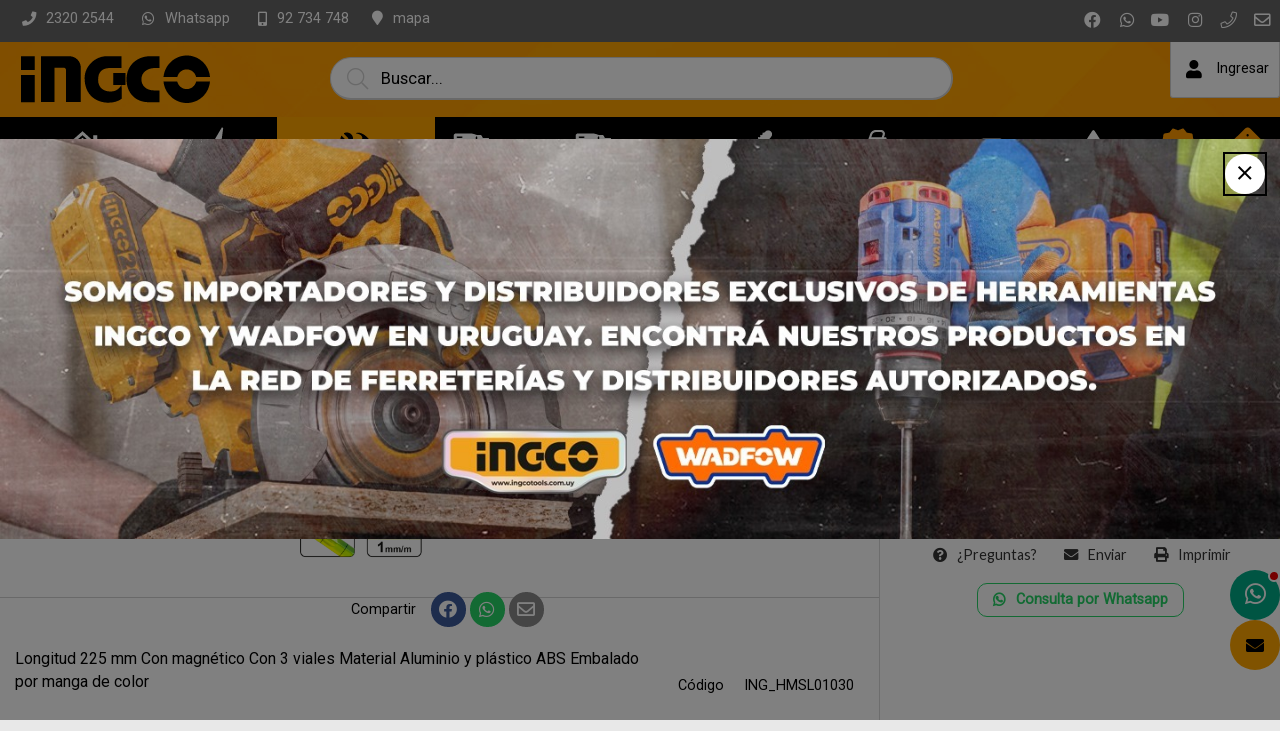

--- FILE ---
content_type: text/html;charset=windows-1252
request_url: https://www.ingcotools.com.uy/catalogo/herramientas/herramientas-medicion/niveles/nivel-mini-225-cm-ingco-hmsl01030-inghmsl01030/
body_size: 20121
content:
<!DOCTYPE html>
<html lang="es" id="proyecto_sublimesolutions" itemscope itemtype="http://schema.org/WebPage">
<head>
<meta name="author" content="https://www.SUBLIMESOLUTIONS.com"/>
<meta name="theme-color" content="#ffa400"/>
<meta name="msapplication-navbutton-color" content="#ffa400"/>
<meta name="apple-mobile-web-app-status-bar-style" content="#ffa400"/>
<meta name="msapplication-TileColor" content="#ffa400"/>
<title>NIVEL MINI 22.5 CM INGCO HMSL01030</title>
<meta name='theme-color' content='#191919'/>
<meta name="description" content="NIVEL MINI 22.5 CM INGCO HMSL01030"/>
<meta name="keywords" content="ingco, herramientas, maquinaria, profesional, ferretería, industrial, ferreservi, montevideo, uruguay, herramientas, accesorios, maquinaria, máquinas, bazar, envíos, tarjetas, electrodomésticos, ofertas, taladros, amoladoras, clavadora, soldar, sierra, pinza, electricidad, insumos, ferre, servi, makita, black, decker, gladiator, stanley, bosch, inca, stihl, hp, neo, goldex, rimontti, skil, truper, zanella, forest, garden, hitachi, accesorios, vehículos, energía, solar, aire, acondicionado, hogar, muebles, jardín, oficina, bebés, taladro, amoladora, sierra caladora, herramientas ingco, herramientas, ingco, venta de herramientas, makita, gladiator, neo, energy, rotomartillo, generadores, soldadora inverter, electrodo, sierra circular, combinada carpinteria, combinada de carpintero, herramientas construccion, cotizaciones, envios gratis, envio sin costo, online, combinada, sierra, lijadora, yeso, mechas, lijas, importadores, pintura, latex, vitro, inca."/>
<link rel="canonical" href="https://www.ingcotools.com.uy/catalogo/herramientas/herramientas-medicion/niveles/nivel-mini-225-cm-ingco-hmsl01030-inghmsl01030/"/>
<base href="https://www.ingcotools.com.uy">
<meta name="viewport" content="initial-scale=1,maximum-scale=2"/><meta property="og:site_name" content="INGCO TOOLS"/>
<meta property="og:title" content="NIVEL MINI 22.5 CM INGCO HMSL01030"/>
<meta property="og:type" content="product"/>
<meta property="og:url" content="https://www.ingcotools.com.uy/catalogo/herramientas/herramientas-medicion/niveles/nivel-mini-225-cm-ingco-hmsl01030-inghmsl01030/?lang=es"/>
<meta property="og:image" content="https://www.ingcotools.com.uy/imgs/productos/_original_7956.png"/>
<meta property="og:description" content="NIVEL MINI 22.5 CM INGCO HMSL01030"/>
<meta name="twitter:site" content="INGCO TOOLS"/>
<meta name="twitter:title" content="NIVEL MINI 22.5 CM INGCO HMSL01030"/>
<meta name="twitter:description" content="NIVEL MINI 22.5 CM INGCO HMSL01030"/>
<meta name="twitter:creator" content="NIVEL MINI 22.5 CM INGCO HMSL01030"/>
<meta name="twitter:image" content="https://www.ingcotools.com.uy/imgs/productos/_original_7956.png"/>
<meta name="twitter:card" content="https://www.ingcotools.com.uy/imgs/productos/_original_7956.png"/>
<meta itemprop="url" content="https://www.ingcotools.com.uy/catalogo/herramientas/herramientas-medicion/niveles/nivel-mini-225-cm-ingco-hmsl01030-inghmsl01030/?lang=es"/>
<meta itemprop="name" content="NIVEL MINI 22.5 CM INGCO HMSL01030"/>
<meta itemprop="headline" content="NIVEL MINI 22.5 CM INGCO HMSL01030"/>
<meta itemprop="description" content="NIVEL MINI 22.5 CM INGCO HMSL01030"/><meta name="SKYPE_TOOLBAR" content="SKYPE_TOOLBAR_PARSER_COMPATIBLE"/>
<meta name="format-detection" content="telephone=no"/>
<link id="css_principal" rel="stylesheet" href="https://www.ingcotools.com.uy/includes/styles_generados/ingcotools2023comuy/productos_masinfo.php?seccion=productos_masinfo&idsite=productos&amp;secc=productos&amp;color_rgb_categoria_actual=" type="text/css" media="screen,print"/>
<link rel="icon" type="image/x-icon" href="https://www.ingcotools.com.uy/artworks/artworks_ingcotools2023comuy/favicon.ico"/>
<link rel="icon" type="image/png" href="https://www.ingcotools.com.uy/artworks/artworks_ingcotools2023comuy/favicon-16x16.png" sizes="16x16"/>
<link rel="icon" type="image/png" href="https://www.ingcotools.com.uy/artworks/artworks_ingcotools2023comuy/favicon-32x32.png" sizes="32x32"/>
<link rel="apple-touch-icon" href="https://www.ingcotools.com.uy/artworks/artworks_ingcotools2023comuy/apple-touch-icon.png" sizes="180x180"/>
<script src="//cdnjs.cloudflare.com/ajax/libs/jquery/3.3.1/jquery.min.js"></script>
<script src="/includes/scripts/plantilla_js.php?seccion=productos_masinfo"></script>




<!--DATA HEADER-->

<!-- Global site tag (gtag.js) - Google Analytics -->
<script async src="https://www.googletagmanager.com/gtag/js?id=G-Q8M4DW3KCS"></script>
<script>
  window.dataLayer = window.dataLayer || [];
  function gtag(){dataLayer.push(arguments);}
  gtag('js', new Date());

  gtag('config', 'G-Q8M4DW3KCS');
</script><script src="https://cdnjs.cloudflare.com/ajax/libs/jQuery-viewport-checker/1.8.8/jquery.viewportchecker.min.js"></script>
<link rel="stylesheet" href="https://cdnjs.cloudflare.com/ajax/libs/animate.css/4.1.1/animate.min.css"/>
</head>


<body class="idsite_productos internas sec_productos_masinfo  secc_productos">


<div class="SME-fondo"></div><a id="top"></a>

	<div class="SME-productos_ficha smefx2"></div>
<div class="cargando_pagina"><div class="acc"></div><div class="acc2"></div><div class="loadercont"><div class="loader"></div><div class="estado"></div></div></div>
<div class="prod_masinfo" itemscope itemtype="http://schema.org/Product"><div id="contenedor_1" class="contenedor_1"><div class="SME-contenedor_1"></div>
  <!--file_ini:/msgs/layout/dhtml_alert.php-->
<div id="dhtml_alert" class="dhtml_alert"><div class="SME-alerta"></div><div class="cont"><div class="cont2">
<div class="whead">
<div class="wtitle" id="dhtml_alert_title"> </div>
<div class="wclose" id="cont_close_dhtmlalert"><button id="btn_cerrar_dhmlalert" onclick="cerrar_dhtmlalert()"><i class="far fa-times"></i></button></div>
</div>
<div class="wcont"><div class="wcontent" id="dhtml_alert_MSG"></div></div>
</div></div></div>
<div id="ly_transparente" class="u"></div>
<!--file_ini:/productos/ordenes3/layout/dhtml_alert_alt.php-->
<div id="dhtml_alert_alt" class="dhtml_alert dhtml_alert_alt"><div class="SME-alerta"></div><div class="cont"><div class="acc" onclick="DHTMLALERT_ALT('')"></div><div class="cont2">
<div class="whead">
<div class="wtitle nosel">&nbsp;</div>
<div class="wclose"><div class="opb cerrar"><button id="btn_cerrar_dhmlalert_alt" onclick="DHTMLALERT_ALT('')"><i class="far fa-times"></i></button></div></div>
</div>
<div class="wcont"><div class="wcontent" id="dhtml_alert_MSG_alt"></div></div>
</div></div></div>
<!--file_end:/productos/ordenes3/layout/dhtml_alert_alt.php--><!--file_end:/msgs/layout/dhtml_alert.php-->  <div id="recomendar" class="dhtml_alert"><div class="cont"><div class="cont2"><div class="SME-alerta"></div>
<form id="form_recomendar" name="form_recomendar" target="iframe_recomendar" method="post" action="/usuarios/scripts/send_recomendar.php">
<input type="hidden" name="pagina_recomendar" value="https://www.ingcotools.com.uy/productos/productos_masinfo.php?secc=productos&amp;path=0.2457.2476.2535&amp;id=2410"/>
<div class="whead">
<div class="wtitle">Enviar a email</div>
<div class="wclose"><div class="opb cerrar"><button type="button" onclick="recomendar_web()"><i class="fal fa-times"></i></button></div></div>
</div>

<div class="wcont"><div class="wcontent">

<div class="tabletc w100">
<div><input type="text" id="tuemail" name="tuemail" placeholder="Email destinatario *"/></div>
<div class="nosel">&nbsp;&nbsp;</div>
<div><input type="text" id="tunombre" name="tunombre" placeholder="Nombre"/></div>
</div>

<textarea id="recomendar_mensaje" name="recomendar_mensaje" rows="10" cols="10" placeholder="Mensaje"></textarea><br/>

<div class="tabletc w100">
<div><input type="text" value="" id="minombre" name="minombre" placeholder="Tu nombre"/></div>
<div class="nosel">&nbsp;&nbsp;</div>
<div><input type="text" value="" id="miemail" name="miemail" placeholder="Tu email"/></div>
</div>



<script>
	function onSubmitRecomendar(token) {
		if (!validar_recomendar(document.getElementById("form_recomendar"))) return;
		document.getElementById("form_recomendar").submit();
	}
</script>

<script src="https://www.google.com/recaptcha/api.js"></script>
<button id="submit_recomendar" class="g-recaptcha w100" data-sitekey="6LctvzMpAAAAAMqbgBac15itaO-yX_GUzLxPp4zM" data-callback='onSubmitRecomendar' data-action='submit'>Enviar</button>

</div></div>

<iframe id="iframe_recomendar" name="iframe_recomendar" class="u"></iframe>
</form>

<script>$$asp("recomendar_mensaje")</script>

</div></div></div>
  <div class="gencont1" id="gencont1"><div class="SME-contenedor_magico_1"></div><div class="gencont1cont">
    <!--file_ini:/includes/layout/design/redes_sociales_links3.php-->
<div class="redes_sociales3">


<div  class="img"><span></span></div><div class="cont0">
<div class="SME-redes_sociales_3"></div><div class="redestxt">Únete</div><div class="cont00">
					<div class="facebook">
		<a  target="_blank" href="https://www.facebook.com/ingcotoolsuruguay/">
												<i class="fab fa-facebook"></i><span>Facebook</span>							</a>
		</div>
											<div class="whatsapp">
		<a href="https://wa.me/59892734748?text=Hola%2C+me+interesa+el+producto+NIVEL+MINI+22.5+CM+INGCO+HMSL01030+Cod.+ING_HMSL01030" target="_blank"><i class="fab fa-whatsapp"></i><span>Whatsapp ventas</span></a>
		</div>
									<div class="youtube">
		<a  target="_blank" href="https://www.youtube.com/channel/UCJWwsct7RXH_zcgC9_gxMNw?view_as=subscriber">
												<i class="fab fa-youtube"></i><span>Youtube</span>							</a>
		</div>
									<div class="instagram">
		<a  target="_blank" href="https://www.instagram.com/ingco_uruguay/">
												<i class="fab fa-instagram"></i><span>Instagram</span>							</a>
		</div>
									<div class="telefono-llamar">
		<a  href="tel:+59823202544">
												<i class="fal fa-phone"></i><span>Teléfono</span>							</a>
		</div>
																						<div class="email">
		<a  href="/contacto/">
												<i class="far fa-envelope"></i><span>Contacto</span>							</a>
		</div>
				</div></div>
</div>    <!--file_ini:/includes/layout/design/telefono.php-->
<div class="tel" id="tel"><div class="telcont"><div class="SME-telefono_1"></div>


<div  class="img"><span></span></div>	<div class="sucursal">
			<span class="nombreaccesorio">¡Llamanos!</span>

		<span class="nombresucursal">
					<span class="flag flag-uy"></span>
							<span>EDINTOR SA</span>
				</span>

		
				<div id="telcont_header23" class="telcont0">

				<span class="telnumero"><i class="fas fa-phone"></i><span class="telcod">(+598)</span><span class="tnum">2320 2544</span><span class="sep"></span></span>
		<span class="telnumeromovil"><a href="tel:+59823202544" target="_self"><i class="fas fa-phone"></i><span>Llamar</span><b>2320 2544</b></a></span>
		
		
		
				<span class="telcel">
		<i class="fas fa-mobile-alt"></i>		<span class="telcod">(+598)</span><span class="tnum">92 734 748</span><span class="sep"></span></span>
				<span class="telmensaje"><a href="https://wa.me/59892734748?text=Hola%2C+me+interesa+el+producto+NIVEL+MINI+22.5+CM+INGCO+HMSL01030+Cod.+ING_HMSL01030" target="_blank"><i class="fab fa-whatsapp"></i><b>Whatsapp</b></a></span>
		<span class="telnumeromovil2"><a href="tel:+59892734748" target="_self"><i class="fas fa-mobile-alt"></i><span>Llamar</span><b>92 734 748</b></a></span>
		
		
		
		</div>
		
		

		
				<span class="mapalink">
		<i class="fa fa-map-marker"></i>
		<span class="dir">CAMINO PAUL CASTAIBERT 5050</span>
					<span class="dirmap"><a href="/institucional/mapa.php"><i class="fa fa-map-marker"></i><span>mapa</span></a></span>
				</span>
		
				<span class="horario">
		<i class="fas fa-clock"></i>
		<span>Lunes a Viernes de 8:00 a 16:45 hs.</span>
		</span>
		
					<span class="contacto"><a
							href="javascript:mostrar_mini_contacto(10)"
						>
			<i class="fa fa-envelope"></i><span>Contacto</span></a></span>
		
	</div>

	

<div  class="img"><span></span></div>	<div class="sucursal2">
			<span class="nombreaccesorio">¡Llamanos!</span>

		<span class="nombresucursal">
					<span class="flag flag-uy"></span>
							<span>POS VENTA Y REPUESTOS</span>
				</span>

		
				<div id="telcont_header26" class="telcont0">

				<span class="telnumero"><i class="fas fa-phone"></i><span class="telcod">(+598)</span><span class="tnum">2320 2544 Int 2</span><span class="sep"></span></span>
		<span class="telnumeromovil"><a href="tel:+59823202544Int2" target="_self"><i class="fas fa-phone"></i><span>Llamar</span><b>2320 2544 Int 2</b></a></span>
		
		
		
				<span class="telcel">
		<i class="fas fa-mobile-alt"></i>		<span class="telcod">(+598)</span><span class="tnum">99 136 498 (Repuestos)</span><span class="sep"></span></span>
				<span class="telmensaje"><a href="https://wa.me/59899136498Repuestos?text=Hola%2C+me+interesa+el+producto+NIVEL+MINI+22.5+CM+INGCO+HMSL01030+Cod.+ING_HMSL01030" target="_blank"><i class="fab fa-whatsapp"></i><b>Whatsapp</b></a></span>
		<span class="telnumeromovil2"><a href="tel:+59899136498Repuestos" target="_self"><i class="fas fa-mobile-alt"></i><span>Llamar</span><b>99 136 498 (Repuestos)</b></a></span>
		
				<span class="telcel telcel2">
		<i class="fas fa-mobile-alt"></i>		<span class="telcod">(+598)</span><span class="tnum">92 104 142 (Sts Reparación)</span><span class="sep"></span>
		</span>
				
		
		</div>
		
		

		
				<span class="mapalink">
		<i class="fa fa-map-marker"></i>
		<span class="dir">CAMINO PAUL CASTAIBERT 5050</span>
					<span class="dirmap"><a href="/institucional/mapa.php"><i class="fa fa-map-marker"></i><span>mapa</span></a></span>
				</span>
		
				<span class="horario">
		<i class="fas fa-clock"></i>
		<span>Lunes a Viernes de 8:00 a 16:45 hs.</span>
		</span>
		
					<span class="contacto"><a
							href="javascript:mostrar_mini_contacto(10)"
						>
			<i class="fa fa-envelope"></i><span>Contacto</span></a></span>
		
	</div>

	
</div></div>    <!--file_ini:/includes/layout/design/bienvenida.php-->
<div id="bienvenida"><div class="bienvenidacont"><div class="bienvenidacont2"><div class="SME-bienvenida"></div>
<!--file_ini:/includes/layout/design/corpinfo_seleccionar.php-->
<!--file_end:/includes/layout/design/corpinfo_seleccionar.php--><div class="usu">
			<div id="usufoto2" onclick="
							aplicar_quitar_clase('ly_login','login_on');getObj('frm_login').usuario.focus()
					"><i class="fa fa-user"></i></div>
	
	<div class="bienvenido" >

	<div class="nusu">
			<span class="saludo">Bienvenid@</span>
		<span class="invitado" onclick="aplicar_quitar_clase('ly_login','login_on');getObj('frm_login').usuario.focus()">Invitado</span>
		</div>

				<div class="hlogin">
							<div class="hingresar"><a href="javascript:aplicar_quitar_clase('ly_login','login_on');getObj('frm_login').usuario.focus()"><span>Ingresar</span></a></div>
										<div class="linea"></div>
				<div class="hregistro"><a href="/registro"><span>Registrarse</span></a></div>
					</div>
		</div>
</div>



<div class="compra " id="detallecompra" style="">


<!--file_ini:/productos/ordenes3/layout/cart_header.php-->
<div class="detallecompra" id="detallecompracont" >
<span class="compra_ico"><i class="fa fa-shopping-cart"></i></span>
<span id="items_compra_frase">Mi compra</span>
<span id="items_de_compra"><em>0</em> <span>ítem</span></span>
<span id="total_de_compra"><em>USD</em><b>0</b></span>
</div>
<!--file_end:/productos/ordenes3/layout/cart_header.php-->
<div id="pasarporcaja">
	<div class="vercompra"><a href="javascript:aplicar_quitar_clase('ly_cart','carrito_activo')">Ver compra</a></div>
<div class="finalizar"><a href="/productos/ordenes">Finalizar compra</a></div>
<div id="but_pasarporcajaacc"></div>
</div>
<div class="fx"></div>

</div>

		<div class="fav" id="user_fav"><a href="/favoritos/"><i class='far fa-heart'></i><font>Favoritos</font><span id="fav_counter"><b>0</b></span></a></div>
		

</div></div>
<div id="bienvenida_overlay" onclick="display_undisplay('panel_opciones,bienvenida_overlay')" style="display:none"></div>
</div>
    <!--file_ini:/includes/layout/design/header.php-->
<header id="header"><div class="cont"><div class="SME-cabecera"></div>
<div class="logocont">
	<div id="logo" class="logo_proyecto"><a href="/"><img
	src="/artworks/artworks_ingcotools2023comuy/logo.svg" 					alt="INGCO TOOLS"
	/></a></div>
<div class="proyecto"><a href="/">INGCO TOOLS</a></div>
</div>
<div id="acc1"></div><div id="acc2"></div><div id="acc3"></div>
</div></header>

<div class="header_imprimir"><div class="logo_prn"><img src="/artworks/artworks_ingcotools2023comuy/favicon.ico" width="32" height="32" alt="INGCO TOOLS"/></div>
<div>
https://www.ingcotools.com.uy<br/>
<span>(+598) 2320 2544</span>/ <span>(+598) 92 734 748</span></div>
</div>    <!--file_ini:/productos/categorias/categorias_expandibles_por_css.php-->
<div class="navmenucont" id="productos_categorias_3"><div class="navmenucont2"><div class="productos_categorias_3">
<div class="SME-productos_categorias_3 emsini"></div>


<div onclick="location.href='/productos/'" class="img"><span></span></div><div class="SME-categorias_3"></div>
<div class="csscatlab" onclick="aplicar_quitar_clase('productos_categorias_3','csscat_on')"><span class="ico"><i class="fa fa-bars"></i></span><span class="txt">Productos</span></div>
<ul id="navMenuProductos" class="cont"><li class="fx3"></li>
				<li class='csscat14'>
				<div class='fotocat nofotocat'><a aria-label="ELECTRODOMESTICOS" href="/productos/productos.php?path=0.2816&amp;secc=productos"></a></div>
				<div class="catcont">
				<a href="/productos/productos.php?path=0.2816&amp;secc=productos"><span>ELECTRODOMESTICOS</span></a>
				
				</div>
				</li>
				<li class='csscat4'>
				<div class='fotocat nofotocat'><a aria-label="GENERADORES" href="/catalogo/generadores/ingcotools/"></a></div>
				<div class="catcont">
				<a href="/catalogo/generadores/ingcotools/"><span>GENERADORES</span></a>
				
				</div>
				</li>
				<li class='activo csscat13'>
				<div class='fotocat'><a aria-label="HERRAMIENTAS DE MANO" href="/catalogo/herramientas-de-mano/ingcotools/"></a></div>
				<div class="catcont">
				<a href="/catalogo/herramientas-de-mano/ingcotools/"><span>HERRAMIENTAS DE MANO</span></a>
				
				</div>
				<ul class='dl-submenu csscat13_n2'>
<li><a  href="/productos/productos.php?path=0.2473.2792&amp;secc=productos">CEPILLOS</a>
<li><a  href="/productos/productos.php?path=0.2473.2781&amp;secc=productos">CINCELES</a>
<li><a  href="/productos/productos.php?path=0.2473.2782&amp;secc=productos">CINTA CATRACA</a>
<li><a  href="/productos/productos.php?path=0.2473.2774&amp;secc=productos">CINTAS METRICAS</a>
<li><a  href="/productos/productos.php?path=0.2473.2804&amp;secc=productos">CORTADORA DE CERAMICA</a>
<li><a  href="/productos/productos.php?path=0.2473.2791&amp;secc=productos">CUCHARAS</a>
<li><a  href="/productos/productos.php?path=0.2473.2784&amp;secc=productos">DADOS</a>
<li><a  href="/productos/productos.php?path=0.2473.2775&amp;secc=productos">DESTORNILLADORES</a>
<li><a  href="/productos/productos.php?path=0.2473.2798&amp;secc=productos">ESCUADRAS</a>
<li><a  href="/productos/productos.php?path=0.2473.2790&amp;secc=productos">ESPATULAS</a>
<li><a  href="/productos/productos.php?path=0.2473.2780&amp;secc=productos">GATOS HIDRÁULICOS</a>
<li><a  href="/productos/productos.php?path=0.2473.2793&amp;secc=productos">GRAMPAS</a>
<li><a  href="/productos/productos.php?path=0.2473.2813&amp;secc=productos">HACHAS</a>
<li><a  href="/productos/productos.php?path=0.2473.2794&amp;secc=productos">LAPIZ DE ESTAÑO</a>
<li><a  href="/productos/productos.php?path=0.2473.2799&amp;secc=productos">LIMAS</a>
<li><a  href="/productos/productos.php?path=0.2473.2796&amp;secc=productos">LLAVES ALLEN</a>
<li><a  href="/productos/productos.php?path=0.2473.2789&amp;secc=productos">LLAVES COMBINADAS</a>
<li><a  href="/productos/productos.php?path=0.2473.2807&amp;secc=productos">LLAVES CORTA BULON</a>
<li><a  href="/productos/productos.php?path=0.2473.2771&amp;secc=productos">MARTILLOS</a>
<li><a class='activo' href="/productos/productos.php?path=0.2473.2779&amp;secc=productos">NIVELES</a>
<li><a  href="/productos/productos.php?path=0.2473.2772&amp;secc=productos">PINZAS</a>
<li><a  href="/productos/productos.php?path=0.2473.2802&amp;secc=productos">PISTOLA DE SILICONA</a>
<li><a  href="/productos/productos.php?path=0.2473.2778&amp;secc=productos">PRENSAS</a>
<li><a  href="/productos/productos.php?path=0.2473.2808&amp;secc=productos">REMACHADORAS</a>
<li><a  href="/productos/productos.php?path=0.2473.2783&amp;secc=productos">SERRUCHOS</a>
<li><a  href="/productos/productos.php?path=0.2473.2795&amp;secc=productos">SIERRAS</a>
<li><a  href="/productos/productos.php?path=0.2473.2785&amp;secc=productos">TIJERAS</a>
<li><a  href="/productos/productos.php?path=0.2473.2809&amp;secc=productos">VENTOSAS</a>
<li><a class='activo' href="/productos/productos.php?path=0.2473&amp;secc=productos"><i class="fa fa-eye fafix"></i>Ver todo</a>
</ul>
</li>
				<li class='csscat5'>
				<div class='fotocat nofotocat'><a aria-label="LÍNEA 42V" href="/productos/productos.php?path=0.2817&amp;secc=productos"></a></div>
				<div class="catcont">
				<a href="/productos/productos.php?path=0.2817&amp;secc=productos"><span>LÍNEA 42V</span></a>
				
				</div>
				</li>
				<li class='csscat5'>
				<div class='fotocat'><a aria-label="HERRAMIENTAS ELÉCTRICAS" href="/catalogo/herramientas-electricas/ingcotools/"></a></div>
				<div class="catcont">
				<a href="/catalogo/herramientas-electricas/ingcotools/"><span>HERRAMIENTAS ELÉCTRICAS</span></a>
				
				</div>
				<ul class='dl-submenu csscat5_n2'>
<li><a  href="/catalogo/herramientas-electricas/acanaladoras/ingcotools/">ACANALADORAS</a>
<li><a  href="/catalogo/herramientas-electricas/amoladoras/ingcotools/">AMOLADORAS</a>
<li><a  href="/catalogo/herramientas-electricas/amoladoras-de-banco/ingcotools/">AMOLADORAS DE BANCO</a>
<li><a  href="/catalogo/herramientas-electricas/amoladoras-rectas/ingcotools/">AMOLADORAS RECTAS</a>
<li><a  href="/productos/productos.php?path=0.2474.2800&amp;secc=productos">APAREJO</a>
<li><a  href="/catalogo/herramientas-electricas/atornilladores/ingcotools/">ATORNILLADORES</a>
<li><a  href="/catalogo/herramientas-electricas/cepillos/ingcotools/">CEPILLOS</a>
<li><a  href="/catalogo/herramientas-electricas/equipo-de-pintar/ingcotools/">EQUIPO DE PINTAR</a>
<li><a  href="/catalogo/herramientas-electricas/fresadora/ingcotools/">FRESADORA</a>
<li><a  href="/catalogo/herramientas-electricas/lijadoras/ingcotools/">LIJADORAS</a>
<li><a  href="/catalogo/herramientas-electricas/llave-de-impacto/ingcotools/">LLAVE DE IMPACTO</a>
<li><a  href="/catalogo/herramientas-electricas/lustra-pulidora/ingcotools/">LUSTRA PULIDORA</a>
<li><a  href="/catalogo/herramientas-electricas/martillo-demoledor/ingcotools/">MARTILLO DEMOLEDOR</a>
<li><a  href="/catalogo/herramientas-electricas/mezclador/ingcotools/">MEZCLADOR</a>
<li><a  href="/catalogo/herramientas-electricas/mini-torno/ingcotools/">MINI TORNO</a>
<li><a  href="/catalogo/herramientas-electricas/pistola-de-calor/ingcotools/">PISTOLA DE CALOR</a>
<li><a  href="/catalogo/herramientas-electricas/rotomartillos/ingcotools/">ROTOMARTILLOS</a>
<li><a  href="/catalogo/herramientas-electricas/sierra-caladora/ingcotools/">SIERRA CALADORA</a>
<li><a  href="/catalogo/herramientas-electricas/sierra-circular/ingcotools/">SIERRA CIRCULAR</a>
<li><a  href="/catalogo/herramientas-electricas/sierra-cortadora-de-ceramica/ingcotools/">SIERRA CORTADORA CERAMICA</a>
<li><a  href="/catalogo/herramientas-electricas/sierra-ingletadora/ingcotools/">SIERRA INGLETADORA</a>
<li><a  href="/catalogo/herramientas-electricas/sierra-sable/ingcotools/">SIERRA SABLE</a>
<li><a  href="/catalogo/herramientas-electricas/sierra-sensitiva/ingcotools/">SIERRA SENSITIVA</a>
<li><a  href="/catalogo/herramientas-electricas/sierras-de-mesa/ingcotools/">SIERRAS DE MESA</a>
<li><a  href="/catalogo/herramientas-electricas/sopladoras/ingcotools/">SOPLADORAS</a>
<li><a  href="/catalogo/herramientas-electricas/taladros/ingcotools/">TALADROS</a>
<li><a  href="/catalogo/herramientas-electricas/termofusoras/ingcotools/">TERMOFUSORAS</a>
<li><a  href="/productos/productos.php?path=0.2474&amp;secc=productos"><i class="fa fa-eye fafix"></i>Ver todo</a>
</ul>
</li>
				<li class='csscat6'>
				<div class='fotocat nofotocat'><a aria-label="HERRAMIENTAS JARDIN" href="/catalogo/herramientas-jardin/ingcotools/"></a></div>
				<div class="catcont">
				<a href="/catalogo/herramientas-jardin/ingcotools/"><span>HERRAMIENTAS JARDIN</span></a>
				
				</div>
				<ul class='dl-submenu csscat6_n2'>
<li><a  href="/catalogo/herramientas-jardin/bordeadoras/ingcotools/">BORDEADORAS</a>
<li><a  href="/productos/productos.php?path=0.2475.2810&amp;secc=productos">CARRETILLAS</a>
<li><a  href="/catalogo/herramientas-jardin/corta-cesped/ingcotools/">CORTA CESPED</a>
<li><a  href="/catalogo/herramientas-jardin/desmalezadoras/ingcotools/">DESMALEZADORAS</a>
<li><a  href="/catalogo/herramientas-jardin/hidrolavadoras/ingcotools/">HIDROLAVADORAS</a>
<li><a  href="/productos/productos.php?path=0.2475.2801&amp;secc=productos">MANGUERAS</a>
<li><a  href="/catalogo/herramientas-jardin/motosierras/ingcotools/">MOTOSIERRAS</a>
<li><a  href="/catalogo/herramientas-jardin/sopladoras/ingcotools/">SOPLADORAS</a>
<li><a  href="/productos/productos.php?path=0.2475.2786&amp;secc=productos">TIJERAS DE PODA</a>
<li><a  href="/productos/productos.php?path=0.2475&amp;secc=productos"><i class="fa fa-eye fafix"></i>Ver todo</a>
</ul>
</li>
				<li class='csscat8'>
				<div class='fotocat nofotocat'><a aria-label="FERRETERIA" href="/catalogo/ferreteria/ingcotools/"></a></div>
				<div class="catcont">
				<a href="/catalogo/ferreteria/ingcotools/"><span>FERRETERIA</span></a>
				
				</div>
				<ul class='dl-submenu csscat8_n2'>
<li><a  href="/catalogo/ferreteria/adhesivos/ingcotools/">ADHESIVOS</a>
<ul class='dl-submenu'>
<li><a  href="/catalogo/ferreteria/adhesivos/cemento/ingcotools/">CEMENTO</a></li>
<li><a  href="/catalogo/ferreteria/adhesivos/cinta-aisladora/ingcotools/">CINTA AISLADORA</a></li>
<li><a  href="/catalogo/ferreteria/adhesivos/cinta-pato/ingcotools/">CINTA PATO</a></li>
<li><a  href="/catalogo/ferreteria/adhesivos/gotita/ingcotools/">GOTITA</a></li>
<li><a  href="/productos/productos.php?path=0.2456.2463&amp;secc=productos"><i class="fa fa-eye fafix"></i>Ver todo</a></li>
</ul>
<li><a  href="/productos/productos.php?path=0.2456.2818&amp;secc=productos">ARTICULOS DE LIMPIEZA</a>
<li><a  href="/productos/productos.php?path=0.2456.2797&amp;secc=productos">CANANAS</a>
<li><a  href="/catalogo/ferreteria/candados/ingcotools/">CANDADOS</a>
<li><a  href="/productos/productos.php?path=0.2456.2811&amp;secc=productos">CARRO DE CARGA</a>
<li><a  href="/catalogo/ferreteria/cerraduras/ingcotools/">CERRADURAS</a>
<li><a  href="/catalogo/ferreteria/collarines/ingcotools/">COLLARINES</a>
<li><a  href="/catalogo/ferreteria/electricidad/ingcotools/">ELECTRICIDAD</a>
<ul class='dl-submenu'>
<li><a  href="/catalogo/ferreteria/electricidad/adaptadores/ingcotools/">ADAPTADORES</a></li>
<li><a  href="/catalogo/ferreteria/electricidad/alargues/ingcotools/">ALARGUES</a></li>
<li><a  href="/catalogo/ferreteria/electricidad/cable/ingcotools/">CABLE</a></li>
<li><a  href="/catalogo/ferreteria/electricidad/fichas/ingcotools/">FICHAS</a></li>
<li><a  href="/catalogo/ferreteria/electricidad/lamparas-led/ingcotools/">LAMPARAS LED</a></li>
<li><a  href="/catalogo/ferreteria/electricidad/llaves/ingcotools/">LLAVES</a></li>
<li><a  href="/productos/productos.php?path=0.2456.2464&amp;secc=productos"><i class="fa fa-eye fafix"></i>Ver todo</a></li>
</ul>
<li><a  href="/catalogo/ferreteria/escaleras/ingcotools/">ESCALERAS</a>
<li><a  href="/productos/productos.php?path=0.2456.2820&amp;secc=productos">LUMINARIA</a>
<li><a  href="/productos/productos.php?path=0.2456.2788&amp;secc=productos">MENSULAS</a>
<li><a  href="/catalogo/ferreteria/morzas-de-banco/ingcotools/">MORSAS DE BANCO</a>
<li><a  href="/catalogo/ferreteria/sanitaria/ingcotools/">SANITARIA</a>
<ul class='dl-submenu'>
<li><a  href="/catalogo/ferreteria/sanitaria/cisternas/ingcotools/">CISTERNAS</a></li>
<li><a  href="/catalogo/ferreteria/sanitaria/colillas/ingcotools/">COLILLAS</a></li>
<li><a  href="/catalogo/ferreteria/sanitaria/ppl/ingcotools/">PPL</a></li>
<li><a  href="/catalogo/ferreteria/sanitaria/pvc/ingcotools/">PVC</a></li>
<li><a  href="/catalogo/ferreteria/sanitaria/valvula-cocina/ingcotools/">VALVULA COCINA</a></li>
<li><a  href="/productos/productos.php?path=0.2456.2466&amp;secc=productos"><i class="fa fa-eye fafix"></i>Ver todo</a></li>
</ul>
<li><a  href="/catalogo/ferreteria/tornilleria/ingcotools/">TORNILLERIA</a>
<li><a  href="/catalogo/ferreteria/trinchetas/ingcotools/">TRINCHETAS</a>
<li><a  href="/catalogo/ferreteria/abrazaderas/ingcotools/">VARIOS</a>
<li><a  href="/productos/productos.php?path=0.2456&amp;secc=productos"><i class="fa fa-eye fafix"></i>Ver todo</a>
</ul>
</li>
				<li class='csscat10'>
				<div class='fotocat nofotocat'><a aria-label="HERRAMIENTAS" href="/catalogo/herramientas/ingcotools/"></a></div>
				<div class="catcont">
				<a href="/catalogo/herramientas/ingcotools/"><span>HERRAMIENTAS</span></a>
				
				</div>
				<ul class='dl-submenu csscat10_n2'>
<li><a  href="/catalogo/herramientas/accesorios/ingcotools/">ACCESORIOS</a>
<ul class='dl-submenu'>
<li><a  href="/catalogo/herramientas/accesorios/careta-de-soldar/ingcotools/">CARETA DE SOLDAR</a></li>
<li><a  href="/catalogo/herramientas/accesorios/fresas/ingcotools/">FRESAS</a></li>
<li><a  href="/catalogo/herramientas/accesorios/linternas/ingcotools/">LINTERNAS</a></li>
<li><a  href="/catalogo/herramientas/accesorios/mandril/ingcotools/">MANDRIL</a></li>
<li><a  href="/productos/productos.php?path=0.2457.2559&amp;secc=productos"><i class="fa fa-eye fafix"></i>Ver todo</a></li>
</ul>
<li><a  href="/catalogo/herramientas/aspiradoras/ingcotools/">ASPIRADORAS</a>
<li><a  href="/catalogo/herramientas/bombas-de-agua/ingcotools/">BOMBAS DE AGUA</a>
<ul class='dl-submenu'>
<li><a  href="/catalogo/herramientas/bombas-de-agua/centrifuga/ingcotools/">CENTRIFUGA</a></li>
<li><a  href="/catalogo/herramientas/bombas-de-agua/elevador-de-presion/ingcotools/">ELEVADOR DE PRESION</a></li>
<li><a  href="/catalogo/herramientas/bombas-de-agua/perisfericas/ingcotools/">PERISFERICAS</a></li>
<li><a  href="/catalogo/herramientas/bombas-de-agua/pozo-negro/ingcotools/">POZO NEGRO</a></li>
<li><a  href="/catalogo/herramientas/bombas-de-agua/press-control/ingcotools/">PRESS CONTROL</a></li>
<li><a  href="/catalogo/herramientas/bombas-de-agua/semisurgente/ingcotools/">SEMISURGENTE</a></li>
<li><a  href="/catalogo/herramientas/bombas-de-agua/sumergible/ingcotools/">SUMERGIBLE</a></li>
<li><a  href="/productos/productos.php?path=0.2457.2467&amp;secc=productos"><i class="fa fa-eye fafix"></i>Ver todo</a></li>
</ul>
<li><a  href="/catalogo/herramientas/caja-de-herramientas/ingcotools/">CAJA DE HERRAMIENTAS</a>
<li><a  href="/catalogo/herramientas/cargadores/ingcotools/">CARGADORES</a>
<li><a  href="/catalogo/herramientas/compresores-aire/ingcotools/">COMPRESORES AIRE</a>
<li><a  href="/catalogo/herramientas/construccion/ingcotools/">CONSTRUCCION</a>
<ul class='dl-submenu'>
<li><a  href="/catalogo/herramientas/construccion/hormigonera/ingcotools/">HORMIGONERA</a></li>
<li><a  href="/catalogo/herramientas/construccion/pata-pata/ingcotools/">PATA PATA</a></li>
<li><a  href="/productos/productos.php?path=0.2457.2470&amp;secc=productos"><i class="fa fa-eye fafix"></i>Ver todo</a></li>
</ul>
<li><a  href="/catalogo/herramientas/herramientas-a-bateria/ingcotools/">HERRAMIENTAS A BATERIA</a>
<li><a  href="/catalogo/herramientas/herramientas-a-gasolina/ingcotools/">HERRAMIENTAS A GASOLINA</a>
<li><a  href="/catalogo/herramientas/herramientas-medicion/ingcotools/">HERRAMIENTAS MEDICION</a>
<ul class='dl-submenu'>
<li><a  href="/catalogo/herramientas/herramientas-medicion/calibres/ingcotools/">CALIBRES</a></li>
<li><a  href="/catalogo/herramientas/herramientas-medicion/chocla-trazador/ingcotools/">CHOCLA TRAZADOR</a></li>
<li><a  href="/catalogo/herramientas/herramientas-medicion/cinta-metrica/ingcotools/">CINTA METRICA</a></li>
<li><a  href="/catalogo/herramientas/herramientas-medicion/medidor-de-distancia/ingcotools/">MEDIDOR DE DISTANCIA</a></li>
<li><a  href="/catalogo/herramientas/herramientas-medicion/tester-amperimetros/ingcotools/">TESTER AMPERIMETROS</a></li>
<li><a  href="/productos/productos.php?path=0.2457.2476&amp;secc=productos"><i class="fa fa-eye fafix"></i>Ver todo</a></li>
</ul>
<li><a  href="/catalogo/herramientas/herramientas-neumaticas/ingcotools/">HERRAMIENTAS NEUMATICAS</a>
<ul class='dl-submenu'>
<li><a  href="/catalogo/herramientas/herramientas-neumaticas/clavadora-engrampadora/ingcotools/">CLAVADORA ENGRAMPADORA</a></li>
<li><a  href="/catalogo/herramientas/herramientas-neumaticas/inflador/ingcotools/">INFLADOR</a></li>
<li><a  href="/catalogo/herramientas/herramientas-neumaticas/llave-de-impacto/ingcotools/">LLAVE DE IMPACTO</a></li>
<li><a  href="/catalogo/herramientas/herramientas-neumaticas/pistolas/ingcotools/">PISTOLAS</a></li>
<li><a  href="/productos/productos.php?path=0.2457.2477&amp;secc=productos"><i class="fa fa-eye fafix"></i>Ver todo</a></li>
</ul>
<li><a  href="/catalogo/herramientas/insumos/ingcotools/">INSUMOS</a>
<ul class='dl-submenu'>
<li><a  href="/catalogo/herramientas/insumos/discos/ingcotools/">DISCOS</a></li>
<li><a  href="/catalogo/herramientas/insumos/electrodos/ingcotools/">ELECTRODOS</a></li>
<li><a  href="/catalogo/herramientas/insumos/lijas/ingcotools/">LIJAS</a></li>
<li><a  href="/catalogo/herramientas/insumos/mechas/ingcotools/">MECHAS</a></li>
<li><a  href="/productos/productos.php?path=0.2457.2478&amp;secc=productos"><i class="fa fa-eye fafix"></i>Ver todo</a></li>
</ul>
<li><a  href="/catalogo/herramientas/repuestos/ingcotools/">REPUESTOS</a>
<ul class='dl-submenu'>
<li><a  href="/catalogo/herramientas/repuestos/baterias/ingcotools/">BATERIAS</a></li>
<li><a  href="/catalogo/herramientas/repuestos/cargador/ingcotools/">CARGADOR</a></li>
<li><a  href="/productos/productos.php?path=0.2457.2595&amp;secc=productos"><i class="fa fa-eye fafix"></i>Ver todo</a></li>
</ul>
<li><a  href="/catalogo/herramientas/ropa-de-trabajo/ingcotools/">ROPA DE TRABAJO</a>
<li><a  href="/catalogo/herramientas/seguridad/ingcotools/">SEGURIDAD</a>
<ul class='dl-submenu'>
<li><a  href="/catalogo/herramientas/seguridad/botas-de-lluvia/ingcotools/">BOTAS DE LLUVIA</a></li>
<li><a  href="/catalogo/herramientas/seguridad/cascos/ingcotools/">CASCOS</a></li>
<li><a  href="/productos/productos.php?path=0.2457.2479.2812&amp;secc=productos">CHALECOS</a></li>
<li><a  href="/catalogo/herramientas/seguridad/guantes/ingcotools/">GUANTES</a></li>
<li><a  href="/catalogo/herramientas/seguridad/lentes/ingcotools/">LENTES</a></li>
<li><a  href="/catalogo/herramientas/seguridad/orejera-protector-auditivo/ingcotools/">OREJERA PROTECTOR AUDITIVO</a></li>
<li><a  href="/catalogo/herramientas/seguridad/zapatos/ingcotools/">ZAPATOS</a></li>
<li><a  href="/productos/productos.php?path=0.2457.2479&amp;secc=productos"><i class="fa fa-eye fafix"></i>Ver todo</a></li>
</ul>
<li><a  href="/catalogo/herramientas/soldadoras/ingcotools/">SOLDADORAS</a>
<ul class='dl-submenu'>
<li><a  href="/catalogo/herramientas/soldadoras/inverter/ingcotools/">INVERTER</a></li>
<li><a  href="/catalogo/herramientas/soldadoras/mig-mag/ingcotools/">MIG MAG</a></li>
<li><a  href="/catalogo/herramientas/soldadoras/plasma/ingcotools/">PLASMA</a></li>
<li><a  href="/catalogo/herramientas/soldadoras/tig/ingcotools/">TIG</a></li>
<li><a  href="/productos/productos.php?path=0.2457.2480&amp;secc=productos"><i class="fa fa-eye fafix"></i>Ver todo</a></li>
</ul>
<li><a  href="/productos/productos.php?path=0.2457&amp;secc=productos"><i class="fa fa-eye fafix"></i>Ver todo</a>
</ul>
</li>
				<li class='csscat11'>
				<div class='fotocat nofotocat'><a aria-label="PINTURERIA" href="/catalogo/pintureria/ingcotools/"></a></div>
				<div class="catcont">
				<a href="/catalogo/pintureria/ingcotools/"><span>PINTURERIA</span></a>
				
				</div>
				<ul class='dl-submenu csscat11_n2'>
<li><a  href="/catalogo/pintureria/aerosol-aeropak/ingcotools/">AEROSOL AEROPAK</a>
<li><a  href="/catalogo/pintureria/pincel/ingcotools/">PINCEL</a>
<li><a  href="/catalogo/pintureria/rodillo/ingcotools/">RODILLO</a>
<li><a  href="/productos/productos.php?path=0.2459&amp;secc=productos"><i class="fa fa-eye fafix"></i>Ver todo</a>
</ul>
</li><li class="csscathide" onclick="aplicar_quitar_clase('productos_categorias_3','csscat_on')"><i class="fal fa-times"></i></li><li class="fx2"></li><li class=' csscat17'><div class='fotocat nofotocat'><a href='/ofertas/'></a></div><div class='catcont'><a href='/ofertas/'><span>Ofertas</span></a></div></li><li class=' csscat18'><div class='fotocat nofotocat'><a href='/outlet/'></a></div><div class='catcont'><a href='/outlet/'><span>Outlet</span></a></div></li></ul>
<div class="fx" onclick="aplicar_quitar_clase('productos_categorias_3','csscat_on')"></div>


</div></div></div>
<!--file_end:/productos/categorias/categorias_expandibles_por_css.php-->    <!--file_ini:/buscar/layout/buscar_dinamico.php-->
<div class="buscar_dinamico"><div class="buscar_dinamico_cont" id="buscador_dinamico">

<div class="buscador_select_hide" onclick="llamar_buscador_dinamico()"><i class="fal fa-times"></i></div>
<div class="buscador_select_back" onclick="llamar_buscador_dinamico()"></div>
<div class="buscar_dinamico_cont1" id="buscar_dinamico_cont1">

<script>
function llamar_buscador_dinamico(){
aplicar_quitar_clase('buscador_dinamico','buscar_dinamico_cont_on');
}
var urls                        = new Array();
var ultima_busqueda_dinamica_js = "";
var ignorar_enter               = 0;
var prevenir_ir_a_url           = false;

var TPL_FORM_AGREGAR  = '<em class="producto_comprar_boton">[[boton]]</em>';
var TPL_BOTON_AGREGAR = '<button class="submit3 [[vh]]" id="btn_agregar_cart[[id]]" onclick="agregaralcarrito(\'[[id]]\',[[id_atributo1]],[[id_atributo2]],[[stock]],1);"><i class=\'fa fa-shopping-cart\'></i><b>Comprar</b></button>';

var CTE_COMPRAR_DESDE_BUSCADOR               = 0;
var CTE_QUIENES_PUEDEN_COMPRAR               = 1;
var CTE_MOSTRAR_PRECIO_USUARIO_NO_REGISTRADO = 1;
var CTE_LOGUEADO                             = 0;


function agregaralcarrito(id_producto, id_atributo1, id_atributo2, stock, cantidad)
{
    prevenir_ir_a_url = true;

    if  ( CTE_LOGUEADO )
    {
        alert("agregaralcarrito("+id_producto+", "+id_atributo1+", "+id_atributo2+", "+stock+", "+cantidad+") -> <COMPRAR>");
    }
    else
    {
        if  ( CTE_QUIENES_PUEDEN_COMPRAR == 2 && CTE_MOSTRAR_PRECIO_USUARIO_NO_REGISTRADO == 1 )
        {
            if  ( stock >= cantidad )
                alert("agregaralcarrito("+id_producto+", "+id_atributo1+", "+id_atributo2+", "+stock+", "+cantidad+") -> <COMPRAR>");
            else
                alert("agregaralcarrito("+id_producto+", "+id_atributo1+", "+id_atributo2+", "+stock+", "+cantidad+") -> <NO HAY STOCK>");
        }
        else
        {
            if  ( stock > 0 )
                alert("agregaralcarrito("+id_producto+", "+id_atributo1+", "+id_atributo2+", "+stock+", "+cantidad+") -> <ALERTA_REGISTRO>");
            else
                alert("agregaralcarrito("+id_producto+", "+id_atributo1+", "+id_atributo2+", "+stock+", "+cantidad+") -> <NO HAY STOCK>");
        }
    }
}

function str_trim(str)
{
    if (str == null) str = "";

    str = "" + str;
    return str.replace(/^\s*|\s*$/g,"");
}

function reemplazar_string(s, viejo, nuevo)
{
    var ret = s;

    var p = ret.indexOf( viejo );
    while ( p != -1 )
    {
        ret = ret.replace( viejo, nuevo);
        p = ret.indexOf( viejo );
    }
    return ret;
}

function comprar_desde_buscador_form(option)
{
    var id    = //option.tiene_precio          &&
                option.mostrar_boton_comprar                    ?   option.id
                    :   '';

    var boton = TPL_BOTON_AGREGAR;
        boton = reemplazar_string( boton, "[[id]]",           id                  );
        boton = reemplazar_string( boton, "[[id_atributo1]]", option.id_atributo1 );
        boton = reemplazar_string( boton, "[[id_atributo2]]", option.id_atributo2 );
        boton = reemplazar_string( boton, "[[stock]]",        option.stock        );

    if  ( id != '' )
        boton = reemplazar_string( boton, "[[vh]]", "");
    else
        boton = reemplazar_string( boton, "[[vh]]", "vh" );

    var ret   = (id != '') &&
                CTE_COMPRAR_DESDE_BUSCADOR &&
                ( (CTE_QUIENES_PUEDEN_COMPRAR == 2) ||
                  (CTE_QUIENES_PUEDEN_COMPRAR == 1  && CTE_LOGUEADO == 1 )
                )
                    ?   reemplazar_string( TPL_FORM_AGREGAR, "[[boton]]", boton )
                    :   '';
    return ret;
}

function comprar_desde_buscador_atributos(option)
{
    var ret = '';

    if  ( CTE_COMPRAR_DESDE_BUSCADOR )
    {
        var ats = '';

        if  ( ats != '' && option.nombre_atributo1 != '' ) ats += ', ';
        ats += option.nombre_atributo1;

        if  ( ats != '' && option.nombre_atributo2 != '' ) ats += ', ';
        ats += option.nombre_atributo2;

        if  ( ats != '')
            ret += '<em class=\"producto_buscar_atributo\">' + ats + '</em>'
    }
    return ret;
}

function format_option(option)
{
    var nombre_prod, precio;

    nombre_prod = option.text;
    if  ( ! option.id )                           return nombre_prod;

    if (option.text==null || option.text=="null") option.text = "";

    if (nombre_prod==null || nombre_prod=="null") nombre_prod = "";

    if (option.tiene_precio                     ) precio      = '<em class=\"extra\"><strong>' + option.precio + '</strong></em>';
    else                                          precio      = '<em class=\"extra\"></em>';

    var regexp  = new RegExp(ultima_busqueda_dinamica_js,"i");
    nombre_prod = nombre_prod.split(regexp).join("<font>"+ultima_busqueda_dinamica_js+"</font>");

    var ret = $(
                '<span>' +
                    (option.url_img == ""
                        ? ""
                        : '<em class=\"bfoto\"><img src="' + option.url_img + '" alt=""/></em>'
                    ) +
                    '<em class=\"nombre\">' + nombre_prod + '</em>' +
                    comprar_desde_buscador_atributos(option) +
                    precio +
                    comprar_desde_buscador_form(option) +
                '</span>'
               );
    urls["U"+option.id]=option.url;

    return ret;
}

function init_buscador_dinamico_jquery()
{
    var select2_obj = $("#buscador_select");

    var options =   {
                                        placeholder:    "Buscar...",

                    getValue:       function(element)
                                    {
                                        return element.text;
                                    },

                    url:            function(phrase)
                                    {
                                        ultima_busqueda_dinamica_js = phrase;
                                        var idc = getObj("buscador_dinamico_categoria");
                                        if (idc)
                                            idc =  idc.value;
                                        else
                                            idc = 0;

                                        var url = "https://www.ingcotools.com.uy/productos/scripts/buscador_dinamico_productos.php?p=0&idc=" + idc + "&q=" + encodeURIComponent(phrase);
                                        return url;
                                    },
                    requestDelay:   500,

                    ajaxSettings:   {
                                    beforeSend:     function( /*jqXHR*/ jqXHR, /*PlainObject*/ settings )
                                                    {
                                                        $("#buscador_select_loading").show();
                                                    },
                                    complete:       function( /*jqXHR*/ jqXHR, /*String*/ textStatus )
                                                    {
                                                        $("#buscador_select_loading").hide();
                                                    }
                                    },

                    template:       {
                                    type: "custom",
                                    method:        function(value, item)
                                            {
                                            return format_option( item );
                                            }
                                    },

                    list:           {
                                    maxNumberOfElements: 26,
                                    onChooseEvent:   function()
                                                    {
                                                        try
                                                        {
                                                            var id_seleccionado = select2_obj.getSelectedItemData();
                                                            var u = urls["U"+id_seleccionado.id];
                                                            setTimeout( function (){location.href=u;}, 100 );
                                                        }
                                                        catch(err)
                                                        {
                                                        }
                                                    },
                                    onKeyEnterEvent:function()
                                                    {
                                                        try
                                                        {
                                                            if  ( select2_obj.getSelectedItemIndex() != -1 )
                                                                return;
                                                            var phrase = select2_obj.val().trim();
                                                            if  ( phrase == "" )
                                                                return;

                                                            var idc = getObj("buscador_dinamico_categoria");
                                                            if (idc)
                                                                idc =  idc.value;
                                                            else
                                                                idc = 0;

                                                            var u = '/productos/?secc=productos&buscar=' + encodeURIComponent(phrase);

                                                            if (idc>0) u+="&path=0."+idc;

                                                            setTimeout( function (){location.href=u;}, 100 );
}
                                                        catch(err)
                                                        {
                                                        }
                                                    },
                                    }
                    };

    select2_obj.easyAutocomplete(options);

/*
    select2_obj.select2(
        {
            containerCssClass:  'tpx-select2-container select2-container-sm',
            dropdownCssClass:   'tpx-select2-drop',

            templateSelection:  format_option,
            templateResult:     format_option,
            placeholder:        "Buscar...",

            minimumInputLength: 1,
            ajax:
            {
                url:            "https://www.ingcotools.com.uy/productos/scripts/buscador_dinamico_productos.php",
                dataType:       'json',
                delay:          250,
                data:           function (params)
                                {
                                    urls                        = new Array();
                                    ultima_busqueda_dinamica_js = params.term;
                                    return  {
                                            q:      params.term,
                                            page:   params.page
                                            };
                                },
                processResults: function (data, page)
                                {
                                    return  {
                                            results: data
                                            };
                                },
                cache:          true
            }
        }
    );

    select2_obj.on( "select2:selecting",
                    function(e)
                    {
                        //e.preventDefault();

                        var id_seleccionado = e.params.args.data.id;
                        select2_obj.id_seleccionado = null;

                        prevenir_ir_a_url = false;
                        setTimeout( function ()
                                    {
                                        if  ( prevenir_ir_a_url )
                                            return;

                                        select2_obj.id_seleccionado = id_seleccionado;
                                        select2_obj.val(id_seleccionado);
                                        select2_obj.trigger('change');
                                        select2_obj.select2('close');
                                    }, 100 )
                    }
                  );

    select2_obj.on( "change",
                    function(e)
                    {
                        ignorar_enter = 1;
                        var id_seleccionado = select2_obj.id_seleccionado;
                        //var id_seleccionado = $(this).val();

                        //if ($(this).val()!="" && $(this).val().split("+").join("").split(" ").join("")!="")
                        if ( id_seleccionado != null && id_seleccionado != "" )
                        //if ( id_seleccionado                                         != "" &&
                        //     id_seleccionado.split("+").join("").split(" ").join("") != "" )
                        {
                            try
                            {
                                location.href=urls["U"+id_seleccionado];
                            }
                            catch(err)
                            {
                            }
                        }
                    }
                  );
    var iOS = !!navigator.platform && /iPad|iPhone|iPod/.test(navigator.platform);
    if  ( iOS )
    {
        // 1
        $('.select2-container').click(  function (e)
                                        {
                                            $(e.currentTarget).prev('select').data('select2').$dropdown.find('.select2-search__field').focus();
                                        }
                                    );

    }
*/
}

function sublime_enter()
{
    if  ( ignorar_enter )
    {
        ignorar_enter = 0;
        return true;
    }

    var   t =  undefined;

    if  ( t == undefined ) t = $('.select2-search__field')[0].value;    if  ( t == undefined ) t = $("#buscador_select").text();    t = str_trim( t )

    if  ( t == "")
        return true;

    prevenir_ir_a_url = true;
    $("#buscar_text_dinamico").val( t );
    $("#frm_buscador_dinamico").submit();
}

$(document).ready( init_buscador_dinamico_jquery );
</script>

<form id="frm_buscador_dinamico" method="get" action="/productos/" onsubmit="">
<select onchange="getObj('buscador_select').value='';" id="buscador_dinamico_categoria" name="buscador_dinamico_categoria">
<option>Categorías...</option>
<option value="2816">ELECTRODOMESTICOS</option><option value="2471">GENERADORES</option><option value="2473">HERRAMIENTAS DE MANO</option><option value="2817">LÍNEA 42V</option><option value="2474">HERRAMIENTAS ELÉCTRICAS</option><option value="2475">HERRAMIENTAS JARDIN</option><option value="2456">FERRETERIA</option><option value="2457">HERRAMIENTAS</option><option value="2459">PINTURERIA</option></select>
<input type="hidden" name="buscar" id="buscar_text_dinamico"/>
</form>

<input id="buscador_select" type="text" placeholder="Buscar..." value=""/>
<div id="buscador_select_loading" style="display:none"><div class='cargando'><div class='loadercont'><div class='loader'></div></div></div></div>

<div class="SME-buscar_dinamico"></div>
</div></div></div>
<!--file_end:/buscar/layout/buscar_dinamico.php-->    <!--file_ini:/includes/layout/design/menu1.php-->
<div id="ly_menu" class="nav"><div class="SME-menu_1"></div>
<div class="cssmenulab" onclick="aplicar_quitar_clase('cssmenu','cssmenu_on');aplicar_quitar_clase('nav_cerrar','cerrar_on')"><i class="fa fa-bars"></i><span>Menú</span></div>
<ul class="cssmenu" id="cssmenu">
<li ><a  href="/"><i class='fa fa-home'></i> <span>Inicio</span></a><p><span class='fx'></span>Generadores, herramientas de mano, herramientas eléctricas, jardín, ferretería, herramientas, pinturería y más.</p></li><li ><a  href="/empresa/"><i class='fas fa-store-alt'></i> <span>¿Quiénes somos?</span></a></li><li ><a  href="/ubicacion/"><i class='fas fa-map-marker'></i> <span>Ubicación</span></a></li><li ><a  href="/noticias/"><i class='fas fa-dolly-flatbed-alt'></i> <span>Novedades/Re-ingresos</span></a></li><li ><span class="menuactivo "><a  href="javascript:;"><i class='fas fa-tag'></i> <span>Tienda</span></a></span>	<ul>		<li class="menuactivo"><a  href="/productos/"> <span>Productos</span></a></li>		<li ><a  href="/categorias/"> <span>Categorías</span></a></li>		<li ><a  href="/destacados/"> <span>Destacados</span></a></li>		<li ><a  href="/nuevos-productos/"> <span>Nuevos</span></a></li>		<li ><a  href="/ofertas/"> <span>Ofertas</span></a></li>		<li ><a  href="/outlet/"> <span>Outlet</span></a></li></ul></li><li ><a  href="javascript:;"><i class='fas fa-user'></i> <span>Usuario</span></a>	<ul>		<li ><a  href="/mi-cuenta/"> <span>Mi cuenta</span></a></li>		<li ><a  href="/boletin/"> <span>Registro boletín</span></a></li></ul></li><li ><a  href="/videos/"><i class='fas fa-video'></i> <span>Videos</span></a></li><li ><a  href="/contacto/"><i class='fas fa-envelope'></i> <span>Contacto</span></a><p><span class='fx'></span>Contacta con nuestro equipo. En muy breve te daremos respuesta.<br/>Gracias por tu tiempo.</p></li></ul>
<div class="fx"></div>
<div id="nav_cerrar" class="cerrar" onclick="aplicar_quitar_clase('cssmenu','cssmenu_on');aplicar_quitar_clase('nav_cerrar','cerrar_on')"><i class="far fa-times"></i></div>
<a id="menu_1"></a>
</div>
    <div class="SME-banner_arriba_2"></div><div id="banner_arriba2"></div>  </div></div>
  <!--file_ini:/productos/cart/resumen.php-->
	<div id="ly_cart3" class="cart"><div class="cartcont"><div class="ly_carthide" onclick="aplicar_quitar_clase('ly_cart3','carrito_activo');"></div><div class="cartcont2"><div class="SME-mi_compra"></div>
	<div class="cart_tit">Mi compra</div>
	<div class="opb cerrar"><button onclick="aplicar_quitar_clase('ly_cart3','carrito_activo')"><i class="far fa-times"></i></button></div>	<!--file_ini:/productos/ordenes3/layout/cart_internas.php-->
<div class="cartcont3" id="cont_carrito_v3">
	<div class="cart3" id="cart3">

		<script>var seccion="productos_masinfo";</script>
		
		
				<div id="ly_cart"></div>

		<div class="u" id="elementos_en_cart"></div>

			<div class="cart_totales">
				<div class="total_label total_label2">Total</div>
				<div class="total">
					<span id="total_cart">
										USD 0				</span>
				</div>
			</div>

		<div class="cart_fin" id="cont_btn_finalizar_compra">
		<button class="submit0" type="button" onclick="location.href='/productos/ordenes3/orden1.php'"><span>CONTINUAR</span><i class='fas fa fa-play'></i></button>
	</div>

	</div>
</div>
<div class="u"><iframe name="cart_iframe" id="cart_iframe"></iframe></div>
<!--file_end:/productos/ordenes3/layout/cart_internas.php-->	</div></div></div>
	<!--file_end:/productos/cart/resumen.php-->  <!--file_ini:/usuarios/layout/login.php-->
<div id="ly_login" class="login
 "
>
<div class="cerrar_fondo" onclick="aplicar_quitar_clase('ly_login','login_on')"></div><div class="login2"><div class="login3"><div class="SME-login"></div>

<div class="cerrar opb"><a href="javascript:aplicar_quitar_clase('ly_login','login_on')"><i class="fal fa-times"></i></a></div>
<div class="ly_gen1"><div class="SME-bloque_1"></div>
<div class="titdesc1">
<h3><a href="/registro">Usuario</a></h3>
</div>

<div onclick="location.href='/registro'" class="img"><span></span></div>
<div  class="gen1_c0"><div class="gen1_c1">





<form target="iframelogin" id="frm_login" class="frm_login" method="post" action="/usuarios/scripts/validar_login.php" onsubmit="return validar_login(this,'Indica usuario y clave.')">
<div class="usuario">
	<span class="lab">Email</span>	<input type="text" id="login_usuario" name="usuario"
				/>
</div>
<div class="clave">
	<span class="lab">Clave</span>	<input type="password" id="login_clave" name="clave"
				/>
<div class="fa fa-fw fa-eye field-icon toggle-password" onclick="togglePassword()"></div>
</div>

<script>
function togglePassword(){
var x = document.getElementById("login_clave");
if (x.type === "password") {x.type = "text";} else {x.type = "password";}
}
</script>

<div class="recordar"><input type="checkbox" id="recordardatos" name="recordardatos" value="1"/><label for="recordardatos">Recordar datos</label></div>
<div class="submit_cont"><button id="btn_login_submit" type="submit">INGRESAR   <i class='fas fa-arrow-alt-right'></i></button></div>
<div id="login_loader" style="display:none"><div class="loadercont"><div class="loader"></div></div></div>

<div class="loginopciones">
<div class="olvideclave"><a href="javascript:aplicar_quitar_clase('olvidemisdatos','olvidemisdatos_on');getObj('olvidemisdatos_form').olvideemail.focus()">Olvidé mi clave</a></div>
<div class="nuevo"><a href="/registro/">Registro</a></div></div>

<input type="hidden" name="dir_return" value="/productos/productos_masinfo.php?secc=productos&amp;path=0.2457.2476.2535&amp;id=2410"/>
<iframe name="iframelogin" id="iframelogin" class="u"></iframe>

</form>

<div id="olvidemisdatos" class="olvidemisdatos">
<div class="cerrar opb"><a href="javascript:aplicar_quitar_clase('olvidemisdatos','olvidemisdatos_on')"><i class="fal fa-times"></i></a></div>
<form onsubmit="return validar_olvidemiclave(this)" target="iolvidemisdatos" id="olvidemisdatos_form" method="post" action="/usuarios/scripts/send_clave_paso1.php">
<div class="intro">Recibir mi clave por email</div>
<input type="text" name="olvideemail" id="olvideemail" placeholder="Indica tu email"/>
<input class="submit1" type="submit" value="Listo"/>
</form>
<iframe id="iolvidemisdatos" name="iolvidemisdatos" class="u"></iframe>
</div>




</div></div>


<div class="img3"></div>
</div>
</div></div></div>
<!--file_end:/usuarios/layout/login.php-->  <!--file_ini:/includes/layout/design/whatsapp1.php-->
<div id="whatsapp1"><div class="SME-whatsapp"></div>
<div class="cont"><a href="https://wa.me/59892734748?text=Hola%2C+me+interesa+el+producto+NIVEL+MINI+22.5+CM+INGCO+HMSL01030+Cod.+ING_HMSL01030" target="_blank"><i class="fab fa-whatsapp"></i><span>Hablanos por WhatsApp</span><b>Un asesor especializado te espera.</b></a></div>
<b></b>
</div>
<!--file_end:/includes/layout/design/whatsapp1.php--></div>
<div class="contenedor_2"><div class="SME-contenedor_2"></div>
  <!--file_ini:/includes/layout/design/path.php-->
		<div class="path1"><div class="path2"><div class="SME-path"></div>
																	<span class="sep"><i class="fa fa-chevron-right"></i></span>
						<span><a href="javascript:"><span>Tienda</span></a></span>
																					<span class="sep"><i class="fa fa-chevron-right"></i></span>
						<span><a href="https://www.ingcotools.com.uy/productos/?id_menu=105&amp;secc=productos"><span>Productos</span></a></span>
																					<span class="sep"><i class="fa fa-chevron-right"></i></span>
						<span><a href="/catalogo/herramientas-de-mano/ingcotools/">HERRAMIENTAS DE MANO</a></span>
																					<span class="sep"><i class="fa fa-chevron-right"></i></span>
						<span><a href="/productos/productos.php?secc=productos&amp;path=0.2473.2779">NIVELES</a></span>
																																						<span class="item">Código: ING_HMSL01030</span>
					</div></div>
						<script type="application/ld+json">
				{
				"@context": "http://schema.org",
				"@type": "BreadcrumbList",
				"itemListElement":
				[
					{
						"@type": "ListItem",
						"position": 1,
						"item":
						{
							"@id": "https://www.ingcotools.com.uy/catalogo/herramientas-de-mano/ingcotools/",
							"name": "HERRAMIENTAS DE MANO"
						}
					}
					,
					{
						"@type": "ListItem",
						"position": 2,
						"item":
						{
							"@id": "https://www.ingcotools.com.uy/productos/productos_masinfo.php?secc=productos&id=2410&zona=0&path=0.2473.2779",
							"name": "NIVELES"
						}
					}
					
				]
				}
				</script>
				  <!--file_ini:/includes/layout/design/header_seccion1.php-->
<!--file_end:/includes/layout/design/header_seccion1.php-->  <!--file_ini:/includes/layout/design/header_seccion_contenido_sublime.php-->
				<!--file_end:/includes/layout/design/header_seccion_contenido_sublime.php-->
<!--file_ini:/videos/resumenes/videos_dominios_idioma_seccion.php-->
<!--file_end:/videos/resumenes/videos_dominios_idioma_seccion.php--><!--file_ini:/faq/resumenes/resumen_seccion.php-->
<!--file_end:/faq/resumenes/resumen_seccion.php--></div>
<div class="contenedor_30"><div class="SME-contenedor_30"></div>
  <div id="contenedor_32" class="contenedor_32"><div class="SME-contenedor_32"></div>
    <!--file_ini:/productos/masinfo/layout/estados2.php-->
<div class="especiales2 especiales2_var"><div class="SME-producto_estados"></div><div class="econt">
                        <div class="enstock"><span>En stock</span></div>
            <div title="Destacado" class="destacado2"><span>Destacado</span></div></div></div>
<!--file_ini:/productos/masinfo/layout/estados.php2-->    <!--file_ini:/productos/masinfo/layout/nombre_adaptativo.php-->
<div class="nombreacc">NIVEL MINI 22.5 CM INGCO HMSL01030</div>
<!--file_end:/productos/masinfo/layout/nombre_adaptativo.php-->    <!--file_ini:/productos/masinfo/layout/marca.php-->
<div class="representacion"><div class="logomarca"><a href="/maquinas-herramientas-construccion-taller-industria-hogar/"><img src="/imgs/representaciones/foto31_133.jpg" width="256" height="256" alt="INGCO"/></a></div>
<h3 class="u" itemprop="brand">INGCO</h3>
</div>
<!--file_end:/productos/masinfo/layout/marca.php-->
    <!--file_ini:/productos/masinfo/layout/codigo.php-->
<div class="codigo"><span class="txt">Código</span><span class="prodcod">ING_HMSL01030</span></div>
<!--file_end:/productos/masinfo/layout/codigo.php-->    <!--file_ini:/includes/layout/galerias/plantilla.php-->
<!--file_ini:/includes/layout/galerias/galeria3.php-->
<div id="cont_galeria"><!--
<pre>
galeria3.php<br/>
GAL_CHICA: 2<br/>
GAL_GRANDE: 4<br/>
GAL_GRANDE_POPUP: 36<br/>
max_min_por_tr: 100<br/>
galeria_descripcion_posicion: 2</pre>
-->
<!--file_ini:/includes/layout/galerias/unica_foto.php-->
<div class="galeria galeria2"><div class="SME-galeria_de_fotos"></div>
<div class="galeria_cont">

<div class="galeria_opc">
<div class="gal_nav gal_nav_sola">
			<div class="opb zoom" id="btnzoomgal"><a id="btnzoomgalhref"
				href="https://www.ingcotools.com.uy/imgs/productos/productos35_7956.png" data-fancybox="gallery" class="fancybox"
		><span><i class="fa fa-search"></i></span></a></div>
	</div>
</div>

<div class="gal_img_cont" style="margin:auto;display:table;float:none" itemprop="image" itemscope itemtype="https://schema.org/ImageObject">
		<a class="fancybox" href="https://www.ingcotools.com.uy/imgs/productos/productos35_7956.png" data-fancybox="gallery" title="">
		<div class="gal_img">
			<div
						>
							<img src="https://www.ingcotools.com.uy/imgs/productos/productos3_7956.png" width="640" height="480" alt=""/><span class="u" itemprop="url">https://www.ingcotools.com.uy/imgs/productos/productos3_7956.png</span>
			</div>
		</div>
	</a>
		</div>

<div class="gal_desc" id="gal_desc_foto" style="display:none;"></div>

</div>
</div>




<script>
$('[data-fancybox="gallery"]').fancybox({
	infobar: false,
});
$(document).ready(function()
{
	$('#fotozoom1').zoom();
});
</script>

<!--file_end:/includes/layout/galerias/unica_foto.php--></div><!--file_end:/includes/layout/galerias/galeria3.php--><!--file_end:/includes/layout/galerias/plantilla.php-->    <!--file_ini:/productos/masinfo/layout/copete_adaptativo.php-->
    <div id="contenedor_35" class="contenedor_35"><div class="SME-contenedor_35"></div>
      <!--file_ini:/includes/layout/design/redes_sociales_compartir.php-->
<div class="redes_sociales_share">


<div  class="img"><span></span></div><div class="cont0"><div class="SME-redes_sociales_compartir"></div>
<div class="redestxt">Compartir</div>
<div class="cont00">
			<div class="facebook">
							<a href="#" onclick="javascript:return abrirVentana('http://www.facebook.com/sharer.php?u=http%3A%2F%2Fwww.ingcotools.com.uy%2Fcatalogo%2Fherramientas%2Fherramientas-medicion%2Fniveles%2Fnivel-mini-225-cm-ingco-hmsl01030-inghmsl01030%2F', 650, 270, 'popupFacebook');">
												<i class="fab fa-facebook"></i>												</a>
		</div>
					<div class="whatsapp">
							<a href="https://wa.me/?text=NIVEL+MINI+22.5+CM+INGCO+HMSL01030 - http%3A%2F%2Fwww.ingcotools.com.uy%2Fcatalogo%2Fherramientas%2Fherramientas-medicion%2Fniveles%2Fnivel-mini-225-cm-ingco-hmsl01030-inghmsl01030%2F" data-action="share/whatsapp/share">
												<i class="fab fa-whatsapp"></i>												</a>
		</div>
												
<div class="email"><a href="javascript:recomendar_web()"><i class="far fa-envelope"></i></a></div>

</div></div>
</div>
<!--file_end:/includes/layout/design/redes_sociales_compartir.php-->      <!--file_ini:/productos/masinfo/layout/datos_extendidos.php-->
<div class="prod_datos_extendidos"><div class="SME-datos_extendidos"></div>
<div class="gendatacont"><div class="SME-encolumnados"></div>

<table class="gendata w100">

<tr class="codigo2">
	<td class="lab">
		Código	</td>
	<td class="data">
		<span>ING_HMSL01030</span>
	</td>
</tr>


















</table>
</div>
</div>
<!--file_end:/productos/masinfo/layout/datos_extendidos.php-->      <!--file_ini:/productos/masinfo/layout/descripcion.php-->
<div class="labdesc"><span>Descripción</span></div>
<div class="desc" itemprop="description">
<p>Longitud 225 mm Con magnético Con 3 viales Material Aluminio y plástico ABS Embalado por manga de color</p></div>

<div class="clear"></div>
<div class="desc_html"><div class="SME-descripcion_html"></div>
</div>
<div class="clear"></div>

<!--file_end:/productos/masinfo/layout/descripcion.php-->      <!--file_ini:/productos/masinfo/layout/descripcion_contenidos_sublimes.php-->
<!--file_end:/productos/masinfo/layout/descripcion_contenidos_sublimes.php-->      <!--file_ini:/productos/masinfo/layout/videos2.php-->
<!--file_ini:/includes/layout/galeria_videos2.php-->
<!--file_end:/includes/layout/galeria_videos2.php--><!--file_end:/productos/masinfo/layout/videos2.php-->      <!--file_ini:/productos/masinfo/layout/adjuntos2.php-->
<!--file_ini:/propiedades/masinfo/layout/archivos_adjuntos2.php-->
<!--file_end:/propiedades/masinfo/layout/archivos_adjuntos2.php--><!--file_end:/productos/masinfo/layout/adjuntos2.php-->      <!--file_ini:/productos/masinfo/layout/adicionales_agregar_carrito.php-->
<!--file_end:/productos/masinfo/layout/adicionales_agregar_carrito.php-->      <!--file_ini:/productos/masinfo/layout/imagen_especial.php-->
<!--file_end:/productos/masinfo/layout/imagen_especial.php-->      <!--file_ini:/productos/masinfo/layout/imagenes_ml.php-->
<!--file_end:/productos/masinfo/layout/imagenes_ml.php-->            <div id="contenedor_34" class="contenedor_34"><div class="SME-contenedor_34"></div>
        <!--file_ini:/productos/masinfo/layout/combos.php-->
<!--file_ini:/productos/masinfo/layout/items_combo.php-->
<!--file_end:/productos/masinfo/layout/items_combo.php--><!--file_end:/productos/masinfo/layout/combos.php-->        <!--file_ini:/productos/resumenes/resumen_otrosmismacategoria_y_asociados.php-->
<div class="otros"><div class="SME-otros"></div>
<div class="ly_gen4"><div class="SME-bloque_4"></div>
<div class="titdesc4">
<h3>Sugeridos para ti</h3>
</div>

<div  class="img"><span></span></div>
<div  class="gen4_c0"><div class="gen4_c1">



	<article class="prod_item"><div class="prod_cont prod_destacado">


<div class="SME-producto_1"></div>
<div class="zoom"><a href="/catalogo/herramientas-de-mano/niveles/nivel-laser-autonivelante-industrial-rojo-ingco-hll306505-inghll306505/"></a></div>

<!--ESTADOS-->
<div class="especiales"><div class="econt">
    <div class="agotado"><span><i class='fas fa-ban fafix'></i>Agotado</span></div>
<div title="Destacado" class="destacado"><span>Destacado</span></div></div></div>

<div class="foto">
	<div class="stock_agotado"><span>Agotado</span></div>
<a href="/catalogo/herramientas-de-mano/niveles/nivel-laser-autonivelante-industrial-rojo-ingco-hll306505-inghll306505/"><img  src="https://www.ingcotools.com.uy/imgs/productos/productos31_4337.jpg" width="256" height="256" alt="NIVEL LASER AUTONIVELANTE INDUSTRIAL ROJO INGCO HLL306505"/></a>
</div>

<div class="cont">

<div class="accont">
	<h2><a href="/catalogo/herramientas-de-mano/niveles/nivel-laser-autonivelante-industrial-rojo-ingco-hll306505-inghll306505/">
				NIVEL LASER AUTONIVELANTE INDUSTRIAL ROJO INGCO HLL306505	</a></h2>

			
			<div class="copete_f"></div>
	</div>

</div>

	<div class="opcionespreciocont">

			<div id="cont_dto_esp_4922" class="descuento_especial vh" title="0% Descuento">
		<div>
		<i></i>
		<em id='dto_esp_4922'>0</em><b>%</b>		<span>OFF</span>
		</div>
	</div>
	
			<div class="precios">
														
								<div class="precio_antes" style="display: none;" id="cont_pa4922">
									<span class="lab">Antes</span>
									<span class="pmoneda">USD</span>
									<span id="str_pa4922" class="antes">183</span><span id="str_pa_deci4922" class="pdeci" style="display:;">,14</span>
								</div>
								<div id="cont_sin_pa4922" class="sin_precio_antes"  style="display: ;"></div>
														
																			<div class="precio_cont precio_cont2" >
																	<span class="ahora">Precio</span>
																
								
																	<span class="ele">
										<span class="pmoneda">USD</span>
										<span id="str_pr4922"  class="pprecio">183</span><span id="str_pr_deci4922" class="pdeci" style="display: ;">,14</span>
									</span>
									
																																			<span class="imp">IVA inc.</span>
																																</div>
																																														<div class="sin_cuotascont"></div>
																			
													</div>
	
	</div>

<div title="Código" class="prodcod"><span class="u">Cód.</span><span>ING_HLL306505</span></div>


</div></article><article class="prod_item"><div class="prod_cont prod_destacado">



<div class="zoom"><a href="/catalogo/herramientas-de-mano/niveles/nivel-60cm-ingco-hsl58060-inghsl58060/"></a></div>

<!--ESTADOS-->
<div class="especiales"><div class="econt">
    <div class="agotado"><span><i class='fas fa-ban fafix'></i>Agotado</span></div>
<div title="Destacado" class="destacado"><span>Destacado</span></div></div></div>

<div class="foto">
	<div class="stock_agotado"><span>Agotado</span></div>
<a href="/catalogo/herramientas-de-mano/niveles/nivel-60cm-ingco-hsl58060-inghsl58060/"><img  src="https://www.ingcotools.com.uy/imgs/productos/productos31_7830.png" width="256" height="256" alt="NIVEL  60CM INGCO HSL58060"/></a>
</div>

<div class="cont">

<div class="accont">
	<h2><a href="/catalogo/herramientas-de-mano/niveles/nivel-60cm-ingco-hsl58060-inghsl58060/">
				NIVEL  60CM INGCO HSL58060	</a></h2>

			
			<div class="copete_f"></div>
	</div>

</div>

	<div class="opcionespreciocont">

			<div id="cont_dto_esp_5543" class="descuento_especial vh" title="0% Descuento">
		<div>
		<i></i>
		<em id='dto_esp_5543'>0</em><b>%</b>		<span>OFF</span>
		</div>
	</div>
	
			<div class="precios">
														
								<div class="precio_antes" style="display: none;" id="cont_pa5543">
									<span class="lab">Antes</span>
									<span class="pmoneda">USD</span>
									<span id="str_pa5543" class="antes">7</span><span id="str_pa_deci5543" class="pdeci" style="display:;">,26</span>
								</div>
								<div id="cont_sin_pa5543" class="sin_precio_antes"  style="display: ;"></div>
														
																			<div class="precio_cont precio_cont2" >
																	<span class="ahora">Precio</span>
																
								
																	<span class="ele">
										<span class="pmoneda">USD</span>
										<span id="str_pr5543"  class="pprecio">7</span><span id="str_pr_deci5543" class="pdeci" style="display: ;">,26</span>
									</span>
									
																																			<span class="imp">IVA inc.</span>
																																</div>
																																														<div class="sin_cuotascont"></div>
																			
													</div>
	
	</div>

<div title="Código" class="prodcod"><span class="u">Cód.</span><span>ING_HSL58060</span></div>


</div></article><article class="prod_item"><div class="prod_cont prod_destacado">



<div class="zoom"><a href="/catalogo/herramientas-de-mano/niveles/nivel-laser-control-remoto-rotativo-autonivelante-hlrl30051-ingco-inghlrl30051/"></a></div>

<!--ESTADOS-->
<div class="especiales"><div class="econt">
    <div class="agotado"><span><i class='fas fa-ban fafix'></i>Agotado</span></div>
<div title="Destacado" class="destacado"><span>Destacado</span></div></div></div>

<div class="foto">
	<div class="stock_agotado"><span>Agotado</span></div>
<a href="/catalogo/herramientas-de-mano/niveles/nivel-laser-control-remoto-rotativo-autonivelante-hlrl30051-ingco-inghlrl30051/"><img  src="https://www.ingcotools.com.uy/imgs/productos/productos31_4814.jpg" width="256" height="256" alt="NIVEL LASER CONTROL REMOTO ROTATIVO AUTONIVELANTE HLRL30051 INGCO"/></a>
</div>

<div class="cont">

<div class="accont">
	<h2><a href="/catalogo/herramientas-de-mano/niveles/nivel-laser-control-remoto-rotativo-autonivelante-hlrl30051-ingco-inghlrl30051/">
				NIVEL LASER CONTROL REMOTO ROTATIVO AUTONIVELANTE HLRL30051 INGCO	</a></h2>

			
			<div class="copete_f"></div>
	</div>

</div>

	<div class="opcionespreciocont">

			<div id="cont_dto_esp_5290" class="descuento_especial vh" title="0% Descuento">
		<div>
		<i></i>
		<em id='dto_esp_5290'>0</em><b>%</b>		<span>OFF</span>
		</div>
	</div>
	
			<div class="precios">
														
								<div class="precio_antes" style="display: none;" id="cont_pa5290">
									<span class="lab">Antes</span>
									<span class="pmoneda">USD</span>
									<span id="str_pa5290" class="antes">1.029</span><span id="str_pa_deci5290" class="pdeci" style="display:;">,65</span>
								</div>
								<div id="cont_sin_pa5290" class="sin_precio_antes"  style="display: ;"></div>
														
																			<div class="precio_cont precio_cont2" >
																	<span class="ahora">Precio</span>
																
								
																	<span class="ele">
										<span class="pmoneda">USD</span>
										<span id="str_pr5290"  class="pprecio">1.029</span><span id="str_pr_deci5290" class="pdeci" style="display: ;">,65</span>
									</span>
									
																																			<span class="imp">IVA inc.</span>
																																</div>
																																														<div class="sin_cuotascont"></div>
																			
													</div>
	
	</div>

<div title="Código" class="prodcod"><span class="u">Cód.</span><span>ING_HLRL30051</span></div>


</div></article>

</div></div>


<div class="img3"></div>
</div>

</div>
<!--file_end:/productos/resumenes/resumen_otrosmismacategoria_y_asociados.php-->      </div>
    </div>
  </div>
  <div id="contenedor_33" class="contenedor_33"><div class="SME-contenedor_33"></div>
    <div class="gencont2" id="gencont2"><div class="SME-contenedor_magico_2"></div><div class="gencont2cont">
      <!--file_ini:/productos/masinfo/layout/agregar_a_favoritos.php-->
				<div class="col agregarcont">
					<button class="agregar" id="favbutton1" title="A favoritos" onclick="send_to_fav(2410,5)"><i class="fa fa-heart fafix"></i><span>A favoritos</span></button>
				</div>
				<!--file_end:/productos/masinfo/layout/agregar_a_favoritos.php-->      	      <!--file_ini:/productos/masinfo/layout/estados.php-->
<div class="especiales2"><div class="SME-producto_estados"></div><div class="econt">
                        <div class="enstock"><span>En stock</span></div>
            <div title="Destacado" class="destacado2"><span>Destacado</span></div></div></div>
<!--file_ini:/productos/masinfo/layout/estados.php-->      <!--file_ini:/productos/masinfo/layout/nombre.php-->
<div class="nombre_cont">
<div class="SME-producto_nombre"></div>
<h1 itemprop="name" class="nombre">NIVEL MINI 22.5 CM INGCO HMSL01030</h1>
<a itemprop="url" href="https://www.ingcotools.com.uy/productos/productos_masinfo.php?secc=productos&path=0.2457.2476.2535&id=2410"></a>
<div itemprop="sku" class="u">ING_HMSL01030</div>
<a id="NIVEL_MINI_22.5_CM_INGCO_HMSL01030"></a>
</div>
<!--file_end:/productos/masinfo/layout/nombre.php-->      <!--file_ini:/productos/masinfo/layout/copete.php-->
<!--file_end:/productos/masinfo/layout/copete.php-->      <div class="SME-banner_derecha_3"></div><div id="banner_derecha3"></div>            <!--file_ini:/productos/masinfo/layout/precios_opciones_contacto.php-->
		<input type="hidden" id="subject_consulte" value="Reservar NIVEL MINI 22.5 CM INGCO HMSL01030"/>
	
	
		<!--file_ini:/productos/modulos/atributos.php-->
<!--file_end:/productos/modulos/atributos.php-->
	
		
		
		<div class="opciones_cont">
		

<div  class="img"><span></span></div>		<div class="cont"><div class="SME-precios"></div>

												<div class="descuento_especial_f"></div>
							
						<div class="precios_cont">

																								<div class="precio_cont_mas2" id="contenedor_precio_anterior" style="display:none">
							<div class="lab">Antes</div>
							<div class="prod_preciomas2">

																	<span class="ele"><span class="moneda">USD</span><span class="prod_preciomas" id="precio_ent_anterior">3</span><span class="decimal" id="precio_dec_anterior" >,91</span> <span class="imp">IVA inc.</span></span>
								
							</div>
						</div>
													
								
															<div class="precio_cont_mas" itemprop="offers" itemscope itemtype="http://schema.org/Offer">
													<div class="lab">Ahora </div>
						
						<div class="prod_preciomas">
															<span class="ele"><span class="moneda"><meta itemprop="priceCurrency" content="USD"/>USD</span><span class="entero" id="precio_ent_actual" itemprop="price" content="3.91">3</span><span class="decimal" id="precio_dec_actual" >,91</span><span class="imp">IVA inc.</span></span>
													</div>

						<link itemprop="availability" href="http://schema.org/InStock"/>					</div>
										
					
																										
															
			</div>
			
																									<div class="opcionescarrito"><div class="opciones_cart"><div class="submit submit_reservar"><button onclick="window.open('https://wa.me/59892734748?text=Consultar+por+NIVEL+MINI+22.5+CM+INGCO+HMSL01030+Cod.+ING_HMSL01030')" type="button"><i class='fab fa-whatsapp fafix'></i><span>Consultar</span></button></div></div></div>
														
		
		</div>
				</div>

		
		
		
		<div class="nota_precio2"></div>

							<!--file_end:/productos/masinfo/layout/precios_opciones_contacto.php-->      <!--file_ini:/productos/masinfo/layout/opciones_contacto_masinfo.php-->
<div class="contactar"><div class="cont"><div class="SME-opciones_contacto"></div>

<div class="cont2">
<div class="col contactarbut"><button onclick="mostrar_mini_contacto(10)"><i class='fa fa-question-circle fafix'></i>¿Preguntas?</button></div>
<div class="col enviarbut"><button onclick="recomendar_web()"><i class='fa fa-envelope fafix'></i>Enviar</button></div>
<div class="col imprimirbut or384"><button onclick="window.print()"><i class='fa fa-print fafix'></i><span>Imprimir</span></button></div>
				<div class="col agregarcont">
					<button class="agregar" id="favbutton2" title="A favoritos" onclick="send_to_fav(2410,5)"><i class="fa fa-heart fafix"></i><span>A favoritos</span></button>
				</div>
				</div>

</div></div>
<!--file_end:/productos/masinfo/layout/opciones_contacto_masinfo.php-->      <!--file_ini:/includes/layout/design/whatsapp4.php-->
<div id="whatsapp4"><div class="SME-whatsapp_4"></div>
<div class="cont"><a href="https://wa.me/59892734748?text=Hola%2C+me+interesa+el+producto+NIVEL+MINI+22.5+CM+INGCO+HMSL01030+Cod.+ING_HMSL01030" target="_blank"><b><i class='fab fa-whatsapp vmid fafix'></i><span class='vmid'>Consulta por Whatsapp</span></b></a></div>
</div>
<!--file_end:/includes/layout/design/whatsapp4.php-->    </div></div>
  </div>
</div>
<div class="contenedor_6"><div class="SME-contenedor_6"></div>
  
<!--file_ini:/includes/layout/design/banners_super.php-->
<div id="banner_super_cont"><div style="display:none" id="bs_dialog" class="bs_window"><div class="cerrar opb"><a href="#" class="bs_close"><i class="fal fa-times"></i></a></div>
<div class="SME-banner_super"></div><div id="banner_super"></div>
</div><div style="display:none" id="banner_super_mask"></div></div>

  <!--file_ini:/contacto/includes/contacto_mini_form.php-->
	<script>obligatorios10=Array('contacto_mini_nombres10','Indica tu nombre.','contacto_mini_email10','Indica tu email','contacto_mini_telefono10','Indica tu teléfono.')</script>
	<div class="minicontacto1_but0"><button onclick="mostrar_mini_contacto(10)" id="minicontacto_but10" class="minicontacto1_but"><i class="fa fa-envelope"></i><span>Contacto</span></button></div>	<div class="contacto_mini" id="contacto_mini10"><div class="contacto_mini1">
		<div class="opb"><a href="javascript:mostrar_mini_contacto(10)"><i class="far fa-times"></i></a></div>
	

<div  class="img"><span></span></div>	<div class="contacto_mini2"><div class="SME-contacto_mini_1"></div>

	<div class="intro">Contacto instantáneo</div>		<form target="iframe_mini_contacto10" id="minicontacto10" name="minicontacto10" method="post" action="/contacto/scripts/send_contacto.php" onsubmit="">
	<input type="hidden" name="nro_contacto_form" value="10"/>

	<div class="col1"><div class="col1b">

	<div class="ele">
	<span>Nombre y apellido</span>
	<input id="contacto_mini_nombres10" name="contacto_mini_nombres10" value="" type="text" placeholder="Nombre y apellido"/>
	</div>

	<div class="ele">
	<span>Email</span>
	<input id="contacto_mini_email10" name="contacto_mini_email10" value="" type="text" placeholder="Email"/>
	</div>

	<div class="ele">
	<span>Teléfono</span>
	<input id="contacto_mini_telefono10" name="contacto_mini_telefono10" value="" type="text" placeholder="Teléfono"/>
	</div>

	<div class="ele ele_empresa">
	<span>Empresa</span>
	<input id="contacto_mini_empresa10" name="contacto_mini_empresa10" value="" type="text" placeholder="Empresa"/>
	</div>

	<div class="ele ele_pais"><select id="id_pais10" name="id_pais10"><option value='0'>País...</option><option value='32'>Argentina</option><option value='68'>Bolivia</option><option value='152'>Chile</option><option value='170'>Colombia</option><option value='188'>Costa Rica</option><option value='192'>Cuba</option><option value='218'>Ecuador</option><option value='222'>El Salvador</option><option value='724'>España</option><option value='320'>Guatemala</option><option value='324'>Guinea</option><option value='624'>Guinea-Bissau</option><option value='340'>Honduras</option><option value='484'>Mexico</option><option value='558'>Nicaragua</option><option value='591'>Panama</option><option value='600'>Paraguay</option><option value='604'>Peru</option><option value='214'>Rep. Dominicana</option><option value='858'>Uruguay</option><option value='862'>Venezuela</option>
<option value='0'>Otras regiones...</option></select></div>

	<div class="ele ele_asunto u">
	<span>Asunto</span>
	<input id="contacto_mini_asunto_figurativo10" name="contacto_mini_asunto_figurativo10" value="NIVEL MINI 22.5 CM INGCO HMSL01030 (ING_HMSL01030)" type="text"  placeholder="Asunto"/>
	</div>

	
	</div></div>

	<div class="col2"><div class="col2b">

	<div class="ele2">
		<textarea id="contacto_mini_textarea10" name="contacto_mini_textarea10" rows="10" cols="10" placeholder="Consulta o comentario"></textarea>
	</div>

	
	</div></div>

	<script>
		function onSubmit10(token) {
			if (!validar_form(document.getElementById("minicontacto10"),obligatorios10,'10')) return;
			document.getElementById("minicontacto10").submit();
		}
	</script>

	
	<div class="submit">
	<button id="btn_submit10" class="g-recaptcha" data-sitekey="6LctvzMpAAAAAMqbgBac15itaO-yX_GUzLxPp4zM" data-callback='onSubmit10' data-action='submit'><i class="fa fa-envelope fafix"></i><span>Enviar</span></button>
	</div>

	<input type="hidden" name="rtc" value="1765168065"/>
	</form>
	<iframe id="iframe_mini_contacto10" name="iframe_mini_contacto10" style="display:none"></iframe>

	
	</div>

	</div></div>
	<!--file_end:/contacto/includes/contacto_mini_form.php-->  <!--file_ini:/includes/layout/design/creditos3.php-->
<div class="credits3"><a href="http://www.sublimesolutions.com" target="_blank"> By SUBLIMESOLUTIONS.com</a></div>
<!--file_end:/includes/layout/design/creditos3.php--></div>
</div>


<div id="cargando_dinamico" class="cargando_dinamico"><div class='cargando'><div class='acc1'></div><div class='loadercont'><div class='loader'></div><div class='estado'>Cargando...</div></div></div></div>
<div style="display:none" id="ly_iframe_container"><div class="SME-url_externa"></div>
<div class="cerrar"><button onclick="CERRAR_IFRAME_PROD_URL_EXTERNA()"><i class="fa fa-times"></i></button></div>
<iframe id="iframe_contenido_externo" name="iframe_contenido_externo"></iframe>
<div class="u"><span id="item_url_externa_nombre"></span><a id="item_url_externa_link">ver más...</a></div>
</div>
<a id="bottom"></a>
<script src="/productos/cart/js/cart.php"></script>
<script src="/includes/scripts/galerias.php"></script>
<script src="/productos/ordenes3/js/cart.php?10092020"></script>
<script>

mostrar_todas_las_miniaturas=false

var intClock=0;
if (getObj("hora")!=null) {
updateClock();
intClock=setInterval("updateClock()", 1000);
}


		var d = document.createElement('div');
		d.setAttribute("id","fb-root");
		document.body.appendChild(d);

		window.fbAsyncInit = function() {
			FB.init({
				status : true,				cookie : true,				xfbml  : true			});
		};

		(function() {
			var e = document.createElement('script');
			e.src = document.location.protocol + '//connect.facebook.net/es_ES/all.js';
			e.async = true;
			var b = document.getElementById('fb-root');
			if (b!=null) b.appendChild(e);
		}());
				fb_fanpage=document.getElementById("fb_fanpage");
		if (fb_fanpage!=null) {
			var d = document.createElement('div');
			d.className="fb-like-box";
			d.setAttribute("id","fblikefaces");
			d.setAttribute("data-href","http://www.facebook.com/FacebookDevelopers");
			d.setAttribute("data-colorscheme","light");
			d.setAttribute("data-show-faces","true");
			d.setAttribute("data-header","false");
			d.setAttribute("data-width","200");
			d.setAttribute("data-height","");
			d.setAttribute("data-stream","false");
			d.setAttribute("data-show-border","false");
			fb_fanpage.appendChild(d);
		}
		

var vec_fotos=Array('https://www.ingcotools.com.uy/imgs/productos/productos3_7956.png');
var vec_fotos_gigantes=Array('https://www.ingcotools.com.uy/imgs/productos/productos35_7956.png');
var vec_fotos_chicas=Array('https://www.ingcotools.com.uy/imgs/productos/productos1_7956.png');
var vec_tamanios_grandes=Array(640,480);
var vec_tamanios_gigantes=Array(1080,1080);
var vec_descr1=Array('');
var vec_descr2=Array('');
var vec_colores_en_fotos=Array(0);
var id_color_galeria_actual=0;
var vec_ids_colores_gals=Array(0);
var cantidades_por_color = new Array;
cantidades_por_color[0]=1;

var gal_col = new Array;
gal_col[0]=7956;

var mostrar_todas_las_miniaturas=false;

var precios_atributos=new Array();
var id_atributo1_preseleccionado="0";
var id_atributo2_preseleccionado="0";
var producto_con_atributos="1;"
var stocks=new Array()
stocks['0_0']=78;
timer_refresh_timer=setInterval("keep_alive();", 900000);

var intAutocomplete=setInterval("disable_autocomplete()", 1500);








var MLS=0;










</script>

<script src="/banners/banners.php?rnd=ccc&seccion=productos&amp;path=0.2473.2779&amp;idc=&banner_super_forzar="></script>
<script>function loadScript(a){var b=document.getElementsByTagName("head")[0],c=document.createElement("script");c.type="text/javascript",c.src="https://tracker.metricool.com/resources/be.js",c.onreadystatechange=a,c.onload=a,b.appendChild(c)}loadScript(function(){beTracker.t({hash:"6df0cd501301784ae967699c346173be"})});</script>
	<script>

		function ocultar_continuar() {

	o=getObj("cart3_continuar_compra_but_continuar");
	if (o!=null) o.style.display="none";

}

function mostrar_continuar() {

	o=getObj("cart3_continuar_compra_but_continuar");
	if (o!=null) o.style.display="";

}

function delCart3Session(key) {

	if (typeof(Storage) !== "undefined") { 
		localStorage.removeItem(key);

	} else {

		document.cookie = key + "=; expires==Thu, 01 Jan 1970 00:00:00 UTC; path=/";

	}

}

function getCart3Session(key) {

	if (typeof(Storage) !== "undefined") { 
		return localStorage.getItem(key);

	} else {

		return getCookie(key);

	}

}

function setCart3Session(key, value) {

	if (typeof(Storage) !== "undefined") { 
		localStorage.setItem(key, value);

	} else {

		document.cookie = key + "=" + value +"; expires=Tue, 08 Dec 2026 00:00:00 -0300; path=/";

	}

}

function getCookie(cname) {

  var name = cname + "=";
  var ca = document.cookie.split(';');
  for(var i = 0; i < ca.length; i++) {
    var c = ca[i];
    while (c.charAt(0) == ' ') {
      c = c.substring(1);
    }
    if (c.indexOf(name) == 0) {
      return c.substring(name.length, c.length);
    }
  }
  return "";

}

function locate_country(o,id_producto) {

	var url="/productos/ordenes3/scripts/locate_country.php?id_pais="+o.value+"&id_producto="+id_producto;
	mostrarcargando();
	crear_script_tag(url,"locate_country");

}

function addcombo(id_combo) {
	frm=getObj("combo"+id_combo);
	DHTMLALERT("");
	if (frm==null) return;
	mostrarcargando();
	frm.submit();
}

function addproducto(id_producto) {
	frm=getObj("frmaddcart"+id_producto);
	DHTMLALERT("");
	if (frm==null) return;
	mostrarcargando();
	frm.submit();
}
	  if (getCart3Session("sessioncart")) {

			url = "/productos/ordenes3/js/init_usr.php?i="+getCart3Session("sessioncart");

	  }	else {

	    setCart3Session("sessioncart" , "0001-12deba39-693653c1-3161-66b5f902");
	    url = "/productos/ordenes3/js/regusr.php?i=b8078dfcb5234bc29ab3d1138e2443b0d1ecddf23f78336c742cfc00d09d965f3e6344fab7d7a4fd76f9566e25877e1e5b61252e1bfa6bab";

	  }

		crear_script_tag(url,"init_usr");

	</script>
	

    
        <script>
            
            ga('require', 'ec');
            ga('set', 'currencyCode', 'USD');
            ga('ec:addProduct',{
                'id':       'ING_HMSL01030',
                'name':     'NIVEL MINI 22.5 CM INGCO HMSL01030',
                'category': '',
                'brand':    'Sin-marca',
            });
            ga('ec:setAction', 'detail');
            ga('send', 'event', 'producto', 'Click');
            ga('send', 'pageview', {
                'dimension1': 'ING_HMSL01030',
                'dimension2': 'offerdetail',
                'dimension3': '3.91'
            });
        </script>

  </script>
	<script>
				</script>
	

</body>
</html>


--- FILE ---
content_type: text/html; charset=utf-8
request_url: https://www.google.com/recaptcha/api2/anchor?ar=1&k=6LctvzMpAAAAAMqbgBac15itaO-yX_GUzLxPp4zM&co=aHR0cHM6Ly93d3cuaW5nY290b29scy5jb20udXk6NDQz&hl=en&v=TkacYOdEJbdB_JjX802TMer9&size=invisible&sa=submit&anchor-ms=20000&execute-ms=15000&cb=hagrrc43d3i4
body_size: 45520
content:
<!DOCTYPE HTML><html dir="ltr" lang="en"><head><meta http-equiv="Content-Type" content="text/html; charset=UTF-8">
<meta http-equiv="X-UA-Compatible" content="IE=edge">
<title>reCAPTCHA</title>
<style type="text/css">
/* cyrillic-ext */
@font-face {
  font-family: 'Roboto';
  font-style: normal;
  font-weight: 400;
  src: url(//fonts.gstatic.com/s/roboto/v18/KFOmCnqEu92Fr1Mu72xKKTU1Kvnz.woff2) format('woff2');
  unicode-range: U+0460-052F, U+1C80-1C8A, U+20B4, U+2DE0-2DFF, U+A640-A69F, U+FE2E-FE2F;
}
/* cyrillic */
@font-face {
  font-family: 'Roboto';
  font-style: normal;
  font-weight: 400;
  src: url(//fonts.gstatic.com/s/roboto/v18/KFOmCnqEu92Fr1Mu5mxKKTU1Kvnz.woff2) format('woff2');
  unicode-range: U+0301, U+0400-045F, U+0490-0491, U+04B0-04B1, U+2116;
}
/* greek-ext */
@font-face {
  font-family: 'Roboto';
  font-style: normal;
  font-weight: 400;
  src: url(//fonts.gstatic.com/s/roboto/v18/KFOmCnqEu92Fr1Mu7mxKKTU1Kvnz.woff2) format('woff2');
  unicode-range: U+1F00-1FFF;
}
/* greek */
@font-face {
  font-family: 'Roboto';
  font-style: normal;
  font-weight: 400;
  src: url(//fonts.gstatic.com/s/roboto/v18/KFOmCnqEu92Fr1Mu4WxKKTU1Kvnz.woff2) format('woff2');
  unicode-range: U+0370-0377, U+037A-037F, U+0384-038A, U+038C, U+038E-03A1, U+03A3-03FF;
}
/* vietnamese */
@font-face {
  font-family: 'Roboto';
  font-style: normal;
  font-weight: 400;
  src: url(//fonts.gstatic.com/s/roboto/v18/KFOmCnqEu92Fr1Mu7WxKKTU1Kvnz.woff2) format('woff2');
  unicode-range: U+0102-0103, U+0110-0111, U+0128-0129, U+0168-0169, U+01A0-01A1, U+01AF-01B0, U+0300-0301, U+0303-0304, U+0308-0309, U+0323, U+0329, U+1EA0-1EF9, U+20AB;
}
/* latin-ext */
@font-face {
  font-family: 'Roboto';
  font-style: normal;
  font-weight: 400;
  src: url(//fonts.gstatic.com/s/roboto/v18/KFOmCnqEu92Fr1Mu7GxKKTU1Kvnz.woff2) format('woff2');
  unicode-range: U+0100-02BA, U+02BD-02C5, U+02C7-02CC, U+02CE-02D7, U+02DD-02FF, U+0304, U+0308, U+0329, U+1D00-1DBF, U+1E00-1E9F, U+1EF2-1EFF, U+2020, U+20A0-20AB, U+20AD-20C0, U+2113, U+2C60-2C7F, U+A720-A7FF;
}
/* latin */
@font-face {
  font-family: 'Roboto';
  font-style: normal;
  font-weight: 400;
  src: url(//fonts.gstatic.com/s/roboto/v18/KFOmCnqEu92Fr1Mu4mxKKTU1Kg.woff2) format('woff2');
  unicode-range: U+0000-00FF, U+0131, U+0152-0153, U+02BB-02BC, U+02C6, U+02DA, U+02DC, U+0304, U+0308, U+0329, U+2000-206F, U+20AC, U+2122, U+2191, U+2193, U+2212, U+2215, U+FEFF, U+FFFD;
}
/* cyrillic-ext */
@font-face {
  font-family: 'Roboto';
  font-style: normal;
  font-weight: 500;
  src: url(//fonts.gstatic.com/s/roboto/v18/KFOlCnqEu92Fr1MmEU9fCRc4AMP6lbBP.woff2) format('woff2');
  unicode-range: U+0460-052F, U+1C80-1C8A, U+20B4, U+2DE0-2DFF, U+A640-A69F, U+FE2E-FE2F;
}
/* cyrillic */
@font-face {
  font-family: 'Roboto';
  font-style: normal;
  font-weight: 500;
  src: url(//fonts.gstatic.com/s/roboto/v18/KFOlCnqEu92Fr1MmEU9fABc4AMP6lbBP.woff2) format('woff2');
  unicode-range: U+0301, U+0400-045F, U+0490-0491, U+04B0-04B1, U+2116;
}
/* greek-ext */
@font-face {
  font-family: 'Roboto';
  font-style: normal;
  font-weight: 500;
  src: url(//fonts.gstatic.com/s/roboto/v18/KFOlCnqEu92Fr1MmEU9fCBc4AMP6lbBP.woff2) format('woff2');
  unicode-range: U+1F00-1FFF;
}
/* greek */
@font-face {
  font-family: 'Roboto';
  font-style: normal;
  font-weight: 500;
  src: url(//fonts.gstatic.com/s/roboto/v18/KFOlCnqEu92Fr1MmEU9fBxc4AMP6lbBP.woff2) format('woff2');
  unicode-range: U+0370-0377, U+037A-037F, U+0384-038A, U+038C, U+038E-03A1, U+03A3-03FF;
}
/* vietnamese */
@font-face {
  font-family: 'Roboto';
  font-style: normal;
  font-weight: 500;
  src: url(//fonts.gstatic.com/s/roboto/v18/KFOlCnqEu92Fr1MmEU9fCxc4AMP6lbBP.woff2) format('woff2');
  unicode-range: U+0102-0103, U+0110-0111, U+0128-0129, U+0168-0169, U+01A0-01A1, U+01AF-01B0, U+0300-0301, U+0303-0304, U+0308-0309, U+0323, U+0329, U+1EA0-1EF9, U+20AB;
}
/* latin-ext */
@font-face {
  font-family: 'Roboto';
  font-style: normal;
  font-weight: 500;
  src: url(//fonts.gstatic.com/s/roboto/v18/KFOlCnqEu92Fr1MmEU9fChc4AMP6lbBP.woff2) format('woff2');
  unicode-range: U+0100-02BA, U+02BD-02C5, U+02C7-02CC, U+02CE-02D7, U+02DD-02FF, U+0304, U+0308, U+0329, U+1D00-1DBF, U+1E00-1E9F, U+1EF2-1EFF, U+2020, U+20A0-20AB, U+20AD-20C0, U+2113, U+2C60-2C7F, U+A720-A7FF;
}
/* latin */
@font-face {
  font-family: 'Roboto';
  font-style: normal;
  font-weight: 500;
  src: url(//fonts.gstatic.com/s/roboto/v18/KFOlCnqEu92Fr1MmEU9fBBc4AMP6lQ.woff2) format('woff2');
  unicode-range: U+0000-00FF, U+0131, U+0152-0153, U+02BB-02BC, U+02C6, U+02DA, U+02DC, U+0304, U+0308, U+0329, U+2000-206F, U+20AC, U+2122, U+2191, U+2193, U+2212, U+2215, U+FEFF, U+FFFD;
}
/* cyrillic-ext */
@font-face {
  font-family: 'Roboto';
  font-style: normal;
  font-weight: 900;
  src: url(//fonts.gstatic.com/s/roboto/v18/KFOlCnqEu92Fr1MmYUtfCRc4AMP6lbBP.woff2) format('woff2');
  unicode-range: U+0460-052F, U+1C80-1C8A, U+20B4, U+2DE0-2DFF, U+A640-A69F, U+FE2E-FE2F;
}
/* cyrillic */
@font-face {
  font-family: 'Roboto';
  font-style: normal;
  font-weight: 900;
  src: url(//fonts.gstatic.com/s/roboto/v18/KFOlCnqEu92Fr1MmYUtfABc4AMP6lbBP.woff2) format('woff2');
  unicode-range: U+0301, U+0400-045F, U+0490-0491, U+04B0-04B1, U+2116;
}
/* greek-ext */
@font-face {
  font-family: 'Roboto';
  font-style: normal;
  font-weight: 900;
  src: url(//fonts.gstatic.com/s/roboto/v18/KFOlCnqEu92Fr1MmYUtfCBc4AMP6lbBP.woff2) format('woff2');
  unicode-range: U+1F00-1FFF;
}
/* greek */
@font-face {
  font-family: 'Roboto';
  font-style: normal;
  font-weight: 900;
  src: url(//fonts.gstatic.com/s/roboto/v18/KFOlCnqEu92Fr1MmYUtfBxc4AMP6lbBP.woff2) format('woff2');
  unicode-range: U+0370-0377, U+037A-037F, U+0384-038A, U+038C, U+038E-03A1, U+03A3-03FF;
}
/* vietnamese */
@font-face {
  font-family: 'Roboto';
  font-style: normal;
  font-weight: 900;
  src: url(//fonts.gstatic.com/s/roboto/v18/KFOlCnqEu92Fr1MmYUtfCxc4AMP6lbBP.woff2) format('woff2');
  unicode-range: U+0102-0103, U+0110-0111, U+0128-0129, U+0168-0169, U+01A0-01A1, U+01AF-01B0, U+0300-0301, U+0303-0304, U+0308-0309, U+0323, U+0329, U+1EA0-1EF9, U+20AB;
}
/* latin-ext */
@font-face {
  font-family: 'Roboto';
  font-style: normal;
  font-weight: 900;
  src: url(//fonts.gstatic.com/s/roboto/v18/KFOlCnqEu92Fr1MmYUtfChc4AMP6lbBP.woff2) format('woff2');
  unicode-range: U+0100-02BA, U+02BD-02C5, U+02C7-02CC, U+02CE-02D7, U+02DD-02FF, U+0304, U+0308, U+0329, U+1D00-1DBF, U+1E00-1E9F, U+1EF2-1EFF, U+2020, U+20A0-20AB, U+20AD-20C0, U+2113, U+2C60-2C7F, U+A720-A7FF;
}
/* latin */
@font-face {
  font-family: 'Roboto';
  font-style: normal;
  font-weight: 900;
  src: url(//fonts.gstatic.com/s/roboto/v18/KFOlCnqEu92Fr1MmYUtfBBc4AMP6lQ.woff2) format('woff2');
  unicode-range: U+0000-00FF, U+0131, U+0152-0153, U+02BB-02BC, U+02C6, U+02DA, U+02DC, U+0304, U+0308, U+0329, U+2000-206F, U+20AC, U+2122, U+2191, U+2193, U+2212, U+2215, U+FEFF, U+FFFD;
}

</style>
<link rel="stylesheet" type="text/css" href="https://www.gstatic.com/recaptcha/releases/TkacYOdEJbdB_JjX802TMer9/styles__ltr.css">
<script nonce="sI7cO_ubaL-8XM9QBhfCzA" type="text/javascript">window['__recaptcha_api'] = 'https://www.google.com/recaptcha/api2/';</script>
<script type="text/javascript" src="https://www.gstatic.com/recaptcha/releases/TkacYOdEJbdB_JjX802TMer9/recaptcha__en.js" nonce="sI7cO_ubaL-8XM9QBhfCzA">
      
    </script></head>
<body><div id="rc-anchor-alert" class="rc-anchor-alert"></div>
<input type="hidden" id="recaptcha-token" value="[base64]">
<script type="text/javascript" nonce="sI7cO_ubaL-8XM9QBhfCzA">
      recaptcha.anchor.Main.init("[\x22ainput\x22,[\x22bgdata\x22,\x22\x22,\[base64]/[base64]/[base64]/[base64]/[base64]/[base64]/[base64]/[base64]/[base64]/[base64]/[base64]/[base64]/[base64]/[base64]\\u003d\x22,\[base64]\\u003d\\u003d\x22,\x22ZmpJKMKgNMK4wotDOMOsPsKXIMORw4TDh0zCmHzDn8KSwqrClsKNwolibMORwp7DjVcJOCnCixc6w6U5woMmwpjCgl3CocOHw43Dt1NLwqrClsOnPS/CpsOnw4xUwovCgCt4w59TwowPw49vw4/DjsOPesO2wqwHwrNHFcKSK8OGWBrCrWbDjsOScsK4fsK+wpFNw71IBcO7w7cswq5Mw5w4KMKAw7/CssOWR1skw5UOwqzDjcOeI8Obw4/CqcKQwpd+wovDlMK2w4nDv8OsGCsOwrV/w6wAGB5hw4hcKsOtFsOVwopNwq1awr3Cl8KOwr8sD8K+wqHCvsK3P1rDvcKQZC9Aw6FrPk/[base64]/[base64]/Dll91w5NnfhbDoMKDDsOBw5nDmiVyUjV2SMKAZsK6IAHCrcOPFsKLw5RPUcKXwo5fRMK1wp4BZVnDvcO2w6/Cl8O/w7QrQxtEwrfDlk46bmzCpy0Awr9rwrDDh3RkwqMODzlUw5kAworDlcK0w7fDnSBTwro4GcKsw4E7FsKUwr7Cu8KiXMKYw6AhXmMKw6DDh8OTax7DisKWw55Yw5nDjEIYwpRbccKtwo7CkcK7KcK6Gi/[base64]/Cpj1mJGHCrcOtFsOzw4VBwooAeMOQwqHDqcK2QznCuSdbw6PDrTnDl3EwwqRSw6jCi18HaF0Tw7fDomhwwrTDm8Kiw7Eiwp8rw6XCtcKOQhIiAizDjVlDW8ODDsOiQX/CvsObRHhWw5PDrsOhw7DCk1jDlMKfQWY5wqdqwrfCvmDDo8O6w7LCjsKEw6bDhsKzwps1QMK8OVI6wrQaVlVBw7MDwprCusOaw51GIcKNWsKNKMKjFWTCpW/CiRgLw7DCmsOVZSFnVE/DuCguO0zCtMKnaVHDnB/DgV/Csnwow4FjLGrCiMOEa8Krw4rCmMKAw7fCq2sFBMKmdw/Cv8KNw7bCoirCvDDCo8OUXsOqWMKow6tdwoTCmDRsAUB2wr1TwqRYFl9IY3RSw6Qvw4sNw77Dml4mK1DCg8KMw7hJwo8xw4rCqMKcwoXDj8KpT8O+WCZ3w7BZwrBvw5Qgw6IqwqjDtQPCunLCu8O/w5d9KhMkw7jDosKIRsOTbWEVwpo0BCkQZcO6ZzwzYcKKM8K5w6vDpsK/alTCvcKTdRNuelBvw5/[base64]/[base64]/CulTCkAt0wpzDp3HCocOmwqvCrRxBYsKGe8KCw5lSYMKPw5YnVcK8wqHCtC9uRhsRPhfDqy5twqIOR3c0TDURw78Swq/[base64]/Dq1RmesKdw7YjcsKlwqgDT3rDucOTPiZANsOCw7jCvgTCuTkRV2l1w6XCnsOuTcO4w4dAwpNQwr4/w5k4LcK6w6LCqsKuKgDDosO8wo/CncOnKgDCkcKLwrvCiRDDjGTCvsOiSQctQcKXw48Zw7HDrULDv8KaDcKxDA3DuXTCn8OyDsOGbmcPw6NZUsOVwogNIcOmBzAPwpvCkMOTwpACwqt+RTDDpxcIw7TDgMKzwoLDk8KvwoRtFhzCnsKiIS0QwrHDs8OFDzEecsOAw47CsCnDgcOvRG4gwp3DpcK/f8OIRkzCjsO3wrvDhcK4w4bDpXllw4FTdi97w49lU2E0MGHDpcO1ICfChH/CmlTDhsO5W1LDn8KWbRTDni7CqUd0GsOKwpfCjWbDnXofRB3DpiPDsMOfwphmPhUQfMOpA8KCw5TCgMKUIQjDrkfDgMOwN8KDwrLDlsKmI1nCkyHCnCQtwpjDtsOpXsOxJTw8fWPDosO+O8OcIMKvDG/Cp8KuIMK1SCHDt3zDmcODDcOjwqN1wp3DiMOIw4DDtTosE0/[base64]/[base64]/CtcKyw4bDsH9rJsKnTV3CiUvCkFLCkh/DmhLClMKqw5jChVFhwrI7CMO6wpvCmHXCv8O4esOvw5jDmQFgbmLCnMKGwr7DhVFXEmrDisOXXMOjw5hcwr/DjsK8cH7Cj0fDnhPCusKywr3DmAJiVcOGHMOFHcK9wqxVwpzCmzzDiMOJw7gADcKMWcKjbsOORcOjw5UBw5JowrwoYcOAwq3ClsKPw49sw7fDsMOBw6kMwooMwpV6w6nDv2cVw5g2w4jCs8KawrXCom3CrW/CpVPDhB/DjcKQwqXDtsKgwrx7C3QUAkpuYlLCqxjDpsKww4PDrMKETcKDw5ltcxHCkFAgZyHDgW1XRMOkFcKBLS7DlljCrQjCl1jDrjXChcObJVZww4/DrsOdZU/CqsKSL8O9wpl9wpzDt8KWwpDCjcO6w4DDrcO0NMKYUyrDksKeXlYVw4zDqR3CoMO/JsK5wppbwqHCj8O2w7x/wp/Com9KN8OPw41MFHFjDlUVTS06dMKJwpx5eQjDi3nCnzMHCGPCn8Ocw4dwS21Jwp4kRF9VAxRxw4BLw40EwqYdwrjDvyfDkE7Ckz3CqDvCtm5aFHc5YHbDvDpyAMKywrPDgGLCmcKPb8OpN8Ozw63Dh8KmFsK+w45ow4XDsAPDvcK2bj8QIS4/w7waDABAw6QpwpNfLsK9AsOfwpcyOlzCqDPCrkfCpMOBwpVPPgsYwpXDgcKYHMOAC8KvwrfCp8KdSnVWBRDCvj7CosKxRcOcYsO+Cg7CgsKUScOTdMKYFcKhw43DnCDDrXBQcsOfwpPChEHCtz4QwqvDqcOsw5DCqcKmAkfCmMKswowLw7DCm8OXw5LDmlHDsMKiw6/DrSbCrsOow6HDh03CmcKsZBPDt8KSwpfDr2vDlyrDtQU1wrBQOMOrXcOKwoTCrR/[base64]/[base64]/CiHAhw7lGwpLDhXB4wo5ywpA+M0PDsm5+I01jw7jDhMOcEMK3bGfDlsOiw4V/[base64]/ClCtWw5oISz15w5zDh8KIw6fCncKDwq7DmcKYw7wkWHoMFMKQw601a1NoMjJcc3LDssKuwoETBsOow4ozecKLe2/[base64]/wqwIwo57ahIDw7F6wqvCoMOMwp/DqsOawqprVcKJwpdXw7PDnMOPw7tCScOsTSfDlsOGwpB+KsKYw5nCocOadcKSwrp2w7RIw71vwoXDmMK4w6U/wpfCq07DjVoHw7bDqgfClU59W0bCt2HCl8OTw6fCqnvCrsKGw6PCglnDusOJesO0w5HCvsOxTEpuwoLDmsOLUFrDrCxywrPDlzYCwogvMm/CsDZ0w7MoOizDljjCv2XCgk9NAwIhHMOCwo5+KMK0TjfDjcOSw47Dp8O1SMKvfMK5woPCnizDi8ORNnJdw6TDmRjDtMKtIsORHMObw4zDqcKmFcKTw5fDg8OSd8KZw53CucONwqjCrcOxADVgw5vCmQ/[base64]/DjxfCpBHCrcOMwodyw5l3woASwrfCkcKIwq/CgBxVw4ZTeUDDpsKlwppIWH8JWGppUmnDi8KKVB0+Lix1ScOYHsOcNcK1XwvCvMOhHTbDpMK3ecKDw57DsjRdLxtBwr98XcKkwpfCqjh3FcKFeDTDosO8wqJYw6o5AcOxNDnDoDbChjosw4kpw7bDtcKQwo/[base64]/w5dtw5wKIDtuw4zCrXZkwpcqBcOtw7gUwr/DsWjCsQgCIsOQw59xwrdMeMKbwpfDjw7Dpw/DkcKEw4/DtGNDYWldwrPCrQBow5DCpTHDmWXCtlR+wq5WRcORw7stw4cHw6QmHcO6w77CuMKywptGDVHCgcOqCwJfGsK/dMK/GSfDk8KgDMKVGHNCZ8KUb1zCssOgw5DDnMOuJAjDlcO2w43DnsKsLhZmwrXCi3PDgXcyw4AkAMKQw7Qiwrs5XcKRwoDCmwjCliEewofCqcKDRQfDo8OUw6YYD8KCAzLDqUnCscO/[base64]/wojDu8Ohw6okwoDCjMO6V0ArwrN/[base64]/CmMKcw7zDp2zDhlnCoMKYw4XCoXvDpWTCt8O2w7Q1w6VBwoNXSB8Hw6bDncKtw64ww63DssK2W8K2woxuHMKHw4k3CSPCsHVtw598w70bw5EQwqnCrMObMGPCkDrDrSnCgGDDnMK/wqHDiMOKWMOFJsOZPXZww6Z3w5nClGXDnsOsIsOBw41vw6XDvRs1Fz3DuzXCtyN/wqDDmT4HDyvCpsK/UQ9Nw7NXU8KBAU7CsH5WGcOEw51zw5TDoMOZSknDkcKnwrwnFsKTTlXCogU+w4UGw5JHCDYdwpbDgsKnw7AbPWJ9OmPCicKgdMKyH8O7w4ZFaD8/wpxCw63Di3xxw4/DscKCd8OzIcKkbcKlGVjDhnN8UC/DucKQwoo3PsObw5PDu8K0WHLCjj/DgsO9AcK/wqQKwpnDvcOBwqbDjcOMXsOew6vCnHQYUsOiw5/CssOYLn/DsVBjN8OUJkt6w47CkcOWd2fCvyoaUcO5wqtoYntefC3Du8KBw4VoaMOYKVzCky7DisKSw58cwroRwp/DiXjDgGIUwr/Cm8KdwqQUDMKpdcOFBTHCjsKxL1UxwptYPxAfFVbCo8KZwoEgdnBfEsO6wrvCqA7Dn8Kmwr0iw45swrfCl8KpGEVoX8OhdknCkA/DoMKNw41mMSLCusOCbjLDvcKRw5o5w5Nfwr1eCl/DuMOgNMKzfcOhZHxcw6nDi1ZdcgzCoQ89GMKCHjxMwqPClMK1AUXDhcKwE8Klw7nDq8OON8O1w7McwpTDtcK5DsO9w5TCkMKUe8KxOlbDjh/CmVAcCcK7w5nDjcO7w7Bew7A1A8Kxwo9MFDrDkABrP8O3P8OCXz00w4xRdsOURcKFw5PCm8K3wplXVGDCkMO9wq3Dnx/DngDCqsOIKMKDw7jDqELDin/Dik/CmXFjwowXV8Ojw4DCh8OQw70QwoXDk8OadDRaw6ZWVsOJY0hcwp0Aw4XDs1hTSBHDlC7CnMKAwrlZf8ONw4E+wrgzwpvDv8KHDixCw7HCszEbLMKvKcKkN8OzwobDmEcFe8Kgwq/Cv8OsAGFSw5/Cs8OywrReKcOpw7DCtCcwPnrDuTTDgsOfwpQdw5TDkcKTwofDmx/DmXjCuhPDgcOiwqdUw71JW8KVwo59RDwod8K+O0l2FMKtwqpqw7fCuwHDu2XDiH/Do8K1wpDCvEbDq8KlwrjDsGLDs8K0w7DCniZ+w6Enw7hlw6NEZTIlBsKIw4sDw77DkcOswpPCu8KtMCTCsMOtbQI2QMOpWsOaSMKaw6hbFsKtwrAXFATDvsKQwrHCqnBSwpfDjwvDihnCgT0dIHBDwrHCtVvCqMKBQcOpwrYTEsOgHcKDwp/CuGldTy4TBMK4w68rw6RgwpZ7w6TDgFnCmcORw7Eww7rCnFwPw4caYcORD0bCvcKrw67DhgjDgMK+wpzCph1Zw5p9w4EtwpAvw502L8OCX0jDv0HCrMOJIWfCh8K4wqbCuMOVDipJw6XDuycRQQfDmnbDkHclwoJawr7Dl8OtWiRAwpkQb8KGAkrDkHdZVMKgwq/DizHCmMK6wpZbZAfCs1dWG2/Ck1s/[base64]/DqDg0w5jDi2fCsGstwrnCvcOAw57DlBXDs8OCN0cPSMKYw77DqQJYw77CqsOJwovDj8KZDjnCl2ZCdQBCbhfDnl/Cv1LDvkkTwpAXw6fDgsOicEY6w4/DtMOVw6MaWHvDm8OodsO1FsORMcKWw4xzV0Rmw4tKw6fCm1jCo8K2K8KBw4jDrMOPw4jCiAUgSHprw6FgD8Krw78hGi/DlzHCj8ONwoTDtMKHwofDgsKiLz/CssK3w6bCqgTCp8OBCG/CjsOKwoDDpmnCv0gnwqwbw6/[base64]/w4gtEizDo3TDo8OMwpo9bMOCV8K7HQLDn8KrwqhrwpHCvArDnXDDkcKTw7BswrMTXsKxw4fDoMOnKcO6dcKswqfCjl0Iw68WVTFHwqc+wocPwqluRyAFwpPCoysSYMKAwqxrw5/[base64]/DozTDsCcLw4wZMMOYwr1Gw5rDlsOKwqFXQTcEwpXCpMOFYVDCpsKIZ8Kpw6ogwpg+E8OEF8OVfsKow64CYcOpAh/DkWQpaH8Jw77CtEctwqTDtcK+TsKHWcKswqXDmcOCPS7DpcOpLCQ8w4/[base64]/DoGXCkjjDkSpIwpAMwo3CpsOpw4kWw7YxI8OYGmh5w6zCs8Ktw7DDv3R7w4smw4TCj8O+w4IsWmHCjsOOT8O4w5x/[base64]/w4g/ZVrDvDjDocKuDsOBw47CrFhbPUDCgX7DkR/Dr8OUJcKUw7vDpTbCnwTDlsOsQQAXUcOdHcKZZE04BQVSwqnCrm9Bw5TCoMOMwoUWw7zDusKuw7oOJE83AcOww57Cvj5cHsOZZTwxIwEQw6kNIMK+w7LDtQVhOkt3CcOuwogmwr0xw53Cs8Oow6cuasOZU8OSBHLDosOKw4RmfMK/KVhaXcOeDgXDnyY3w4UXIcK1McKswo9IRgwPVsK6LhTDtj1bXgjCtQvCsiJLGMK4wqbCoMKWcQdowoclwrN1w69KcBsZwrBuwoHCvifDmcKCPU4+S8ONODARwo48IXggCXguRQcjOsO9VsOwRsO/KD7DpSXDgHRfwqogWBF7wrHCssKhw5TDlsO3VHTDq19swp13w45sCcKeBk/DqQ0dKMO7W8KVw7TDtMKWT2lkFMOmGwdTw6jCtmQROEdWZVV+Yk9tZMKQesKUwo5XPcOCLsOZBsKxKsKpFsO7FsKKGMOkwr8hwrUYGcO0w6VPYRAEFnJMOcK9QRJVKkVpw5/Dn8ODw7Q7w4hmw4BtwpA9ZlJ3VFfDksOdw4QIXXnCicKgc8KYw4zDpcOAXsKCSiPDqGfCgngxwrPCh8KERnbCksKDbMKYwqN1w57CrwpLwrxqFT4RwqzDlz/CvcOhQcKFw5bDjcOnwonDtTzDhsKHTsOBwrsxwqDDgcKNw47Dh8KNbcK9AUZLT8KRCQ7DrDDDncK9L8OKwrfDv8K/PSsqw5zDscOPwpNdw5zCpz3CiMOtw4nDu8KXw5HCg8OBw6gMNx1GFAfDuUISw4QLw41+IAYDJGjDmsKGw6PCsSLCo8O9ASbCsyPCicKQBsKJCVzCr8OGM8KAwrl4I3hgBsKRwo5yw5/[base64]/CpX1sTsKrw43Di8K4wqVSfsKkesOnwog0w7zCnH5IYcOTWcOgdhkXw5nCtnNUwqceJMK+XsOeN0/DlEwPNMO0woDDrzLCj8OPHsOfOGlqM1Y+wrBCEA/CskcQw6PDlETCt0hKCQPCmRTDnsOPw75uw6vDkMKTdsOQQTxsZ8OBwpYpHWfDncKSA8KswoTDhxdbHMOVwq4EYsK/w5k5dTpRwrRxw77DjXFrVMOMw5LDgcO/JMKAwrF/wopIw79+w7NgcAswwqXCksOySwnCizk+dsOOScOCNMO7wqk/[base64]/Dihtdwr06w4/DknJ+NnDChU02AcKkE1Nuw4ZiPTBzwp/Dg8KtBEBUwqlXwptuw5ksJMOHbcKEw4PDmcKqw6nCn8Oxw5IUwprCjj8TwpTDrCDDo8KqBB/Cj3TDkMOgN8OgC34Awpsow4sMPm3CvhVtwr8Sw71HKXQXQ8OOA8OTasODEcOzw4dSw5fCj8O8Hn3CkBAYwokVKcO/w4/DgEdUVHTDnC/Dhl1ew4LCihU3VsOXJRvCiWHCrAp5YDTDgsO6w41XQcKQJsKnwop2wr4Xw5QxCXktwqrDhsK8wrXCt2tfwoLDlUQKLT9ceMOdw4/CsDjCtg8ew63DrDlYGkMOWcOJMV/[base64]/Cn8OEwqAAwqU/[base64]/Cs8KBw68ZwqhHTMOkfgjDoUPDoMOMwqo8w6o0w7A6w7I/ThpHI8KGFsKPwocGbXDDtQrChMO7RVNoKcKoOStaw79/w5PDr8OIw7fCl8KSOsKHW8OUcUzCmsKzbcK0wq/CmMO+GcKowqLCkQHCpEHCpxHCtzwRK8OvAMO7d2TDrMKHC3Q+w6jCsRTCkWEvwqXDrMKNw7s4w7fCmMK8DMKYFMKMNMO+wpMyOT7Ci1prXx7ClMOSdSMYKcOZwqdKwpMdbcO5w5kNw51Lwr4JdcOnIcKFw7E8RBhFw5FvwqzDqsOaScOGQRDCnMOLw4BYw5/[base64]/Dk8KCXD8mbjnCjcO1TcKlw7vDiBrDl2vDgMO7wonCtiBQJ8K5wrfCiyTCn3HCq8KywprDt8KaYVZVAlvDmmA/chVbK8OkwpDCtEBFdEB6Rz7CusK3QMO2P8OHMcK6OcOzw6YdByXDh8K5BUrDusOIw4AcccKYw4Jqwq7DkW9Ew6nCt25yLcOGSMO/RMOTfHnCu1rDkwVHwr7DryfCnkRyAFnDscKgLMOMRm7CvGZ0LMKmwpBrcjbCsjAKw6Jqw6HCpcOVw4lmT0jCmhzDpwhZw57DkRENw6LDtXN5w5LCo0t8wpXCsi0rwoQxw7U8wr89w7N/w4wVD8K2w6/DuGXDo8KnJsORTcOFwpLDlC8mZ3ATBMKWwpXCmcKLGsKywqo/wrwTFV9hwpjClwM7wr3Dl1tnw7nCuWltw7MMw6zDhisrwrsXw4rChsKWaUTDlwIPdMO3V8KMwpzCsMOMNwICNcKhw5bCgSLDuMKsw7zDnsOeU8KoPzIcQgIBw7nCpWluw47DncKMw5lBwqAdwr7CgSLCmsO/[base64]/LTgwXcOjwqvDlnRrw6sOw6g1w48Hw6HCjcKvGTzDp8KAwpQzwobDjkwXw7ZxMXo1ZxTCj2vCumIaw6t3WcO1Jyokw7/DrsOhwo3DvxIeJsOZw71vTEgnworCkcKcwozCncOqw6jCi8Ohw5/DmcKHcnZvw7PCuW15ZiXDjMOPHMOJwojDkMOxw4Ngw6DCrsKQwoDCnsKJPk7CkiF6w5DCpyXCnWzDncO+w5UKT8KpdsKDMlrCuBYJw6nCu8K/wrlhw4vDtcKVwpDDnGQ8D8OmwpLCu8K3w6thd8O6c3PClcOsDwbDisKUX8KnQFVQemR4w74vWCB4FMOhbsKdw5PCgsKvw7ghYcKbVcK+OTB7c8KPw47DmV/DjlPCkibCtkxCM8KmXMOow7B3w5I9wrNFMg3Dg8KneyfDu8KqJMKewpkSw5VNC8OTw4bDr8KMw5HDpDHDs8Kcw6zCoMK2fELCgHguRMO1wrzDosKKwrNaJAc/HTzCtgJhwojCixggw4jCrcOOw7zCvsONwqrDmk/Dg8Onw77Dqk3CvlDCl8KtMid/[base64]/DnsKkw4N1TcOywqFrwrYtwqHDlX8pw7RVYcOsw4IlAsOPwq7Cq8OSwoU8wr7DjMKURsKGw5oLwrrCpwteE8OTw6Aowr/Cr13CjUHDhQ0VwrlzQHfCsl7DrhoNwrjDtsKScxhxwqhhdkfCnMONw6XClxnCujbDoy7ClcOWwqFTw7Y/w73CsyvCuMKNYcKuw4QReWtJw6EPw6MOX1JmXsKDw5sAwpvDpCkgwpXCpXzCk3/ChGshwqXCmMK7w73CtAphwoxqw7M1NsOmwqPCisOawqfCv8KgeXIGwqbCmcKHcjbDrsOmw44Nwr/[base64]/GVV9LAYiE8KHwrLDpWTCvMOjw73DvlnDrcOaRCHDtxVJw6dDw5dzwqTCssKDwoUUNsKgazDClh/CihfChh7DqUEbw5jDk8KuFB8ew7EpUsOvwpIEbMOySERGE8OpD8OAG8O4wqTCnD/[base64]/CnMOJwrrCr8KfCMKYw7bClRbDl8OeTMOXTlQmFDhEJcKfwoDCigEHw7nDmm7CrhHChCFawpHDlMKxw6ZFM3Mpw67ClUTDksKDIEk+w7ddWMKew6YTwoF+w5nDp3bDjk4CwoUGwr0fw6nDmsOTw6vDp8K2w6QBFcKow7HClQzDr8OjcAzCkVzCtcOHHyDCn8KJVH/CjsOZwqUuFgo0wrDDpEAsTsK9S8OYw5rCuS3DisOlfMOgw4/CgyxxJlPCgTTDp8KfwpRDwoLCisOmwpLDvjjDlsKuw7HCmzN4woXClAXClMKJKU09IwXDncOwcinDlsKvwoQqw5PCgGYiw6xew5jDjifCnMOww43ClsOrI8KWHMKpFcKBBMK1wpUKQMO9w5XCg0x+UcOaKcKybMOLK8OvEhzCjMKUwpQIeBLCoQ7DlMO/w43Cuh8jw7JIw5bDpi7DnGADwqLCvMKWw7DDoR5zw5ccScKYNcO1w4VQTsOWGn0tw63DnirDpMKMwqY6DcKafi4Uwqxwwp9TBDrDnHMfw5MJw6dJw5LCqnDCqGgaw5zDhBoGFl/CoU5jwrPCrUnDvTHDgMKsSWgFwpTCnDzDkw3Dj8Ouw67ChsOcw7EwwqpyBmHDplk6wqXCqsKtAsOTworCjsKqw6Q9K8KfQ8K/wrhAwpgAWQV0ZzXDm8Kbw5zCuS/Dkn3DmBLCjVx9YAIDbTzDq8KANUw7w7PCu8KnwrZYNsOnwrdcaSrCpWcdw5fCmcOJw4fDhUsNQRrCiG9ZwqwWccOsw4TCjSfDvsOqw69BwpgCw6Zlw7hfwqzDmsOfwqXCucOkD8KHw5Fpw6fDqCMmU8O9BcKTw5bDscK+w5bCg8KLO8Kfw7jCoHRVwq1Jw4hIVhfCrm/DhitzWhYIw49HZ8OxL8KUw5tjIMKpN8O/SgU/w7DCgsOBw7vDn1XDhD/CkGhTw4ANwp9Vwo7Cqio+wrPCvgk/K8KwwpFMwpPChcKzw4IKwowCP8KOWEvDiExyP8KZaDt5wrHCvcOiPsO3PWByw65+R8OJMsK5w6pqwqHCnsOYUhsjw6giwq/[base64]/DuMKpwocZwoDDuWUVYsKPIFUTO8O9w4UdPsOHQcO0JlrCvm94YMKxWgfDscOYKQjCh8Kww7XCg8KKPsKawqHDk1vCvsKLw5fCkTvDgGjDjcORUsKfw68HZy1VwpQ2BTQgw7TCosOPw7/Di8OXw4PDmsKUwokMRcODwprDkcKkw68+UgjDtXkuK0YKw508w6xswoPCkwvDlksaOA7DrMObc2fCiTfDo8KITRPCjcOCwrbCl8KuGRp2Pl5aGMK5w7QPGjnCjlhpw6nDmRplw4ECw4LDi8KkIMOgw6/DmMKqAm7CpcOnBsKgwoZlwrHDgsKRFWbDtkIcw4fDg1UDTMK8ZkZ1w6vCjsO3w4jDocKZDHLDuDolM8OFVcK0csOTw6FiA23Dm8OTw6bDhMOGwrDCvcK0w4E9P8KzwovChcOUezrCu8KLWsOnw6x/w4bCmcKCwrcla8OwRMKUw6YPwq7Cu8KbamTDpcKEw7jDpSskwokZWMK/[base64]/w7vDu8KBc8KbXREGeEnDtsKUw74XK8OSw6vCjnjCgsOFw4HDkMKfw63Dr8Ojw4XCgMKNwrQ8w5ZFwqTCisOFUUDDksOGAzxWw4gGRxpIw6fDnXDChUvDk8Oww7BuXWjCk3VKw7LCvEDDscKwaMKHIcKgeSLCj8KdUHDDp3U0VsOuVMO6w78dw6hBLXBPwp9/[base64]/DrMOyw6t4KzHChwrDoxl3w4QlLG3Ctn3CrsKww4V+GWgkw7TCq8K1w6nDs8KaDA1Zw4dPwq94HRd6TsKqdBbDnsOFw7HCmcKCwrzDqsO1worCtXHCssOEDSLCjiIKOhN3wr7DrcO0DcKDIcKVazzDtcKqw4pSdsO/NzhtR8K9EsKcTiTDml7DjMOuwqPDu8Ofa8OCwrjDqMK8w5PDmWw1wqEYwqc/ZGkHfAJewojDjCPCh1LChVHDpBvDqzrDuQnDgMKNw7lFaxXCumB/W8Owwp0kw5HDvMKbwppiw4cRIsKfJMKqwoFvPMKywoLCocKpw6dpw5dOw5Q7w4V/QcO+w4F6HT/DsFE7w67CtyDDn8Oew5YROEHDvxobwpg5wo4RI8KSaMOMwo1/w6tXw7FUwqVLflfDmnLChSDDgkBaw5bCp8KNYsKFw7HDu8Kgw6HDqcK/w5jCtsKFw7rDm8KbMWdXKEAowqvDjQx1R8OeDsKkL8OAwoY/w77DsyR6wq8QwohuwpB1ODYlw4ouZ1kqXsK5e8O6MEF0w6PDtsOcw6/DtApOecOfAwfCrsODG8OHUE/CucOhwoUQGcOYTcK3w4wjZcOMScKfw4Qcw7Nbwp3DvcOowpjClR3DkcKLw5FodcOoJcOeV8OMfk/Do8O2dhBmaAEpw6VHwonChsO3w58Twp3ClyIIwqnCucKawr7Dl8KCw6TCmMK2D8K0OMKuDU8iS8KbG8KkAMK8w5cEwoJfFRgFccKyw5YSacOWw4rDrMOUw4YCPRDDo8OLFcOlwrnDsHrDuG4IwpQhwrluwrRiMsO6XsKww5o4QUfDgyvCvk/CosObUBFMYh0/wqjDjm1/JcKowr5BwoAyw4zDmE3DoMKvNsK+ZcOWFcOawot+woAXezgoDBUmwr00w51Fw6Qiax/CksKncMOmw7RXworCi8Okw7bCtWd6wp/[base64]/Cnm40w5wlK2l4wqjDmcOawpPDtGHDiDJ4cMKkecOuwq/Dr8Oxw510BWdVYA9XZcOHUMKAH8KIF1bCpMKTZcKkAsODwoPCmT7Cvho9T3Miw4zDmcOXESrCq8Oyc1nClsOiEAzDmxjCglPDlR3DocKXw41kwrnCmHxJWFnDocO6ZsK/wrtGVGvCq8K2SSAzw5l5LDY5SUwsw7bDocO5wpRew5vCq8KcPsKYBMKKAnDDmsKhJcKeO8Ovw7YjfXrCkcK4P8KTZsKewpRjCipQwpHDuggzOcOSw7HDvsKkwrVzwq/CvG5/[base64]/CtXjCqC4CSMKgSMOrbcOqB8OzdsOUIsO7w5bCpk7Do0bDtcORUFTCqwTCnsOwcMO4wq3DusOGwrJFw4jCmD4OPUnDqcKhwofDk2rDocK6wrZCGcOwU8KwQMKWw5M0w7DDpmfDilbClGLDmlXDq1HCpcO/wrBRwqHCoMOdwolJwpJrwoc/woQpw7vDk8KvUDjDuRbCsyHChsOAWMOjQ8OfKMOCcsOEIsK6M0JfbQ7CvMKNVcOHwqEhEB5+E8ORw7tZBcOQZsOBPsK5w4jDusKwwqFzVcOCP3nCqwbCqRLCt2jCmBRawq0XGn0IUMO5wq/[base64]/DhWzCssKrw4jDlF/CnMOhw4rCpTfDhMOBYsKQCirDihnCnl/[base64]/DuBfDlUNFRiDDuMOOJsO5w67Dq8Krw5bCm8Knw4jDhzRRwqlgLcKPEcOyw73CjmIjwo0jT8KkCMOFw4vDpcObwqFdJMKzwq5IKMKeSVR4w6jCjcK+wr/DsiAqT2hqTMO1wo3DqCUDwqMXS8OLwqpgX8KMw5LDvmQVwoQcwrAiwpsgwpPCrHjCocK0HCvDuFvDqcO9CVjDpsKeQgXCuMOCdEZYw7PDpifDpsO2EsOBZAHCt8OUw6nDksKEw5/DmHQnLnBAZcOxEEsLw6ZQJ8OEw4BSNSc4w7bCjRdSFBB7wq/DiMOTNcKhw7Biw5krw70zwoLCgWhnCGlNND4pM0/CoMKwZyUWMkrDk2DDjkXDn8OUOABvOlF1dsKZwoTDoUteI1oQw5PCosKkEsOqw6UsTsONJEQxP1DCrsKOGS/[base64]/[base64]/DncK/[base64]/DqcOOwqvDj8Oyw75TFUjCrRTClWlPN8KKwrnDhTrCoF7CkW01HMO2wrIXKTxUEMK3wpoaw4vCrsOKwoYuwoTDkykUwovCjjTCp8KKwphXW0HCjzHDvSjCvFDDi8OOwpt3wpLDn3t3JMK7YyPDoARrASrCsi/DtcOGw4zClMOpwoDDjyfCm2ESY8KiwqbCjsOyfsKww4ttwpDDi8KbwrNxwrUfw7UWBMKhwrEPVsODwrIOw7lLZcOtw5RNw5nDsRFcw57DoMKHSSjCvwRlJj/DgMOuesKMw5jCssOfwpYgAXTDisOJw4XCjsKCZMK6MEPCiHNMw6prw5zCkcKZwo/CusKLQsOkw6Fxw6MowrDCpsOCS3VoAltiwol9wqAgw7LCocOZw4PCkgvDpGTCsMKnBRzDiMKFGsO1U8KmbMKAOg3Dt8OIwqk/wrrCnTJxQiHDhsK4w6I2DsKbVGjDkDnDoUBvwqwlFnNFw7AxPMOTXmXDqT7Cu8Onw6hDwro2w6HChlrDtcKvwp5AwqlKwrdwwqcyGgHCksK9wqI4BcKjHcK7wqxxZS5qHgsFCsKiw7w/w4XDmV8TwrHDnEo3XMKlBcKDYcKecsKRw4NTMMOCw5lCwqTCugQYwowOHsOrwrppORFiwo4DcGDDgGB5wo5fJsKNw5HCh8KYHTZDwrxCGR/[base64]/MsOpw6ZGKWLDn0hVWWjDnsKFw4jDuivDhhnDgUHDu8ObJB1tY8KXSidkwpgXwqTCpMOrPMKaP8KqJSV1wp7ConZXGMKaw4PDg8KYJsKNw7DDv8OrRjcifsOaAMOywqbCvnjDrcKOcCvCmMOnTnfCmcOvFxI/[base64]/w6NML8O9wrTDgDJfwqFmwoADQcO7w4oRRXnDuB3Dq8OlwqNcI8OOw5Jtw4M7wq97w4sJwow6wpjDjsKfC1HDiFkmw55rwrTDpWnCiElNw7Nbw71kw7E0wpjCvyclcMKbWsOsw7jChsOOw6t/wonDncOuwpHDkGQuwqcCw73DrQbClHrDk3zCuEPDkMOnwrPDt8KOQ1JKw6wVwq3DgxHCh8KMwrXCjzl8DwLDu8O2bi4hPsKPODcUwqzCuCbCr8KqT1fCmMOiJcKIw7fClMO6w4HDiMK+wrXCuXtCwqF+BMKmw5FFwrh1wpvDoDHDgMOFLC/CpsOUV3vDgcOQayJ/[base64]/DhlZvw4/DmcKtwpXCgcKrSMO5woPCmQ7Cg0jChStUw7vDj2jCkcKOGCk8asKjw5bCnBo5HinDlcOmT8KjwpnDhm7DkMOLNcOGL1lMV8OzVcOmbgsDRsKWDsOOwofCosOZwrDCvjpow7cEw5LCiMKLe8KITcOeTsOZCcOMJMKzw7/[base64]/[base64]/w7vDp8OhwoBIwq/CncKoKcKLHmN8WcKrDQo2T0DCksKOw6o1wrvDs13DmsKjZsKMw703RMKpw6rCnsKHSAXDvW/ClMOtTMOgw4HCqgfCiAgQBsKTMsK/wpzCtjbDsMKF\x22],null,[\x22conf\x22,null,\x226LctvzMpAAAAAMqbgBac15itaO-yX_GUzLxPp4zM\x22,0,null,null,null,1,[21,125,63,73,95,87,41,43,42,83,102,105,109,121],[7668936,332],0,null,null,null,null,0,null,0,null,700,1,null,0,\[base64]/tzcYADoGZWF6dTZkEg4Iiv2INxgAOgVNZklJNBoZCAMSFR0U8JfjNw7/vqUGGcSdCRmc4owCGQ\\u003d\\u003d\x22,0,0,null,null,1,null,0,0],\x22https://www.ingcotools.com.uy:443\x22,null,[3,1,1],null,null,null,1,3600,[\x22https://www.google.com/intl/en/policies/privacy/\x22,\x22https://www.google.com/intl/en/policies/terms/\x22],\x22PmD1JI7Vjm8KxgQMPHFjzGVrjIqM0TflJ8rrFVeJsSU\\u003d\x22,1,0,null,1,1765171667840,0,0,[61,69],null,[42,179,239,159,176],\x22RC-YEgDxtiCYLw5xQ\x22,null,null,null,null,null,\x220dAFcWeA6fEagIhydLaPkI5m8f6yEsPXS1lXPwWy2x_muY_AxR0WcHhbzVU4j4pThnu24mytSV0Q1mXk7vnuk5WLvp8nfVvIelqQ\x22,1765254467570]");
    </script></body></html>

--- FILE ---
content_type: text/html; charset=utf-8
request_url: https://www.google.com/recaptcha/api2/anchor?ar=1&k=6LctvzMpAAAAAMqbgBac15itaO-yX_GUzLxPp4zM&co=aHR0cHM6Ly93d3cuaW5nY290b29scy5jb20udXk6NDQz&hl=en&v=TkacYOdEJbdB_JjX802TMer9&size=invisible&sa=submit&anchor-ms=20000&execute-ms=15000&cb=wib9dhfd9tom
body_size: 45398
content:
<!DOCTYPE HTML><html dir="ltr" lang="en"><head><meta http-equiv="Content-Type" content="text/html; charset=UTF-8">
<meta http-equiv="X-UA-Compatible" content="IE=edge">
<title>reCAPTCHA</title>
<style type="text/css">
/* cyrillic-ext */
@font-face {
  font-family: 'Roboto';
  font-style: normal;
  font-weight: 400;
  src: url(//fonts.gstatic.com/s/roboto/v18/KFOmCnqEu92Fr1Mu72xKKTU1Kvnz.woff2) format('woff2');
  unicode-range: U+0460-052F, U+1C80-1C8A, U+20B4, U+2DE0-2DFF, U+A640-A69F, U+FE2E-FE2F;
}
/* cyrillic */
@font-face {
  font-family: 'Roboto';
  font-style: normal;
  font-weight: 400;
  src: url(//fonts.gstatic.com/s/roboto/v18/KFOmCnqEu92Fr1Mu5mxKKTU1Kvnz.woff2) format('woff2');
  unicode-range: U+0301, U+0400-045F, U+0490-0491, U+04B0-04B1, U+2116;
}
/* greek-ext */
@font-face {
  font-family: 'Roboto';
  font-style: normal;
  font-weight: 400;
  src: url(//fonts.gstatic.com/s/roboto/v18/KFOmCnqEu92Fr1Mu7mxKKTU1Kvnz.woff2) format('woff2');
  unicode-range: U+1F00-1FFF;
}
/* greek */
@font-face {
  font-family: 'Roboto';
  font-style: normal;
  font-weight: 400;
  src: url(//fonts.gstatic.com/s/roboto/v18/KFOmCnqEu92Fr1Mu4WxKKTU1Kvnz.woff2) format('woff2');
  unicode-range: U+0370-0377, U+037A-037F, U+0384-038A, U+038C, U+038E-03A1, U+03A3-03FF;
}
/* vietnamese */
@font-face {
  font-family: 'Roboto';
  font-style: normal;
  font-weight: 400;
  src: url(//fonts.gstatic.com/s/roboto/v18/KFOmCnqEu92Fr1Mu7WxKKTU1Kvnz.woff2) format('woff2');
  unicode-range: U+0102-0103, U+0110-0111, U+0128-0129, U+0168-0169, U+01A0-01A1, U+01AF-01B0, U+0300-0301, U+0303-0304, U+0308-0309, U+0323, U+0329, U+1EA0-1EF9, U+20AB;
}
/* latin-ext */
@font-face {
  font-family: 'Roboto';
  font-style: normal;
  font-weight: 400;
  src: url(//fonts.gstatic.com/s/roboto/v18/KFOmCnqEu92Fr1Mu7GxKKTU1Kvnz.woff2) format('woff2');
  unicode-range: U+0100-02BA, U+02BD-02C5, U+02C7-02CC, U+02CE-02D7, U+02DD-02FF, U+0304, U+0308, U+0329, U+1D00-1DBF, U+1E00-1E9F, U+1EF2-1EFF, U+2020, U+20A0-20AB, U+20AD-20C0, U+2113, U+2C60-2C7F, U+A720-A7FF;
}
/* latin */
@font-face {
  font-family: 'Roboto';
  font-style: normal;
  font-weight: 400;
  src: url(//fonts.gstatic.com/s/roboto/v18/KFOmCnqEu92Fr1Mu4mxKKTU1Kg.woff2) format('woff2');
  unicode-range: U+0000-00FF, U+0131, U+0152-0153, U+02BB-02BC, U+02C6, U+02DA, U+02DC, U+0304, U+0308, U+0329, U+2000-206F, U+20AC, U+2122, U+2191, U+2193, U+2212, U+2215, U+FEFF, U+FFFD;
}
/* cyrillic-ext */
@font-face {
  font-family: 'Roboto';
  font-style: normal;
  font-weight: 500;
  src: url(//fonts.gstatic.com/s/roboto/v18/KFOlCnqEu92Fr1MmEU9fCRc4AMP6lbBP.woff2) format('woff2');
  unicode-range: U+0460-052F, U+1C80-1C8A, U+20B4, U+2DE0-2DFF, U+A640-A69F, U+FE2E-FE2F;
}
/* cyrillic */
@font-face {
  font-family: 'Roboto';
  font-style: normal;
  font-weight: 500;
  src: url(//fonts.gstatic.com/s/roboto/v18/KFOlCnqEu92Fr1MmEU9fABc4AMP6lbBP.woff2) format('woff2');
  unicode-range: U+0301, U+0400-045F, U+0490-0491, U+04B0-04B1, U+2116;
}
/* greek-ext */
@font-face {
  font-family: 'Roboto';
  font-style: normal;
  font-weight: 500;
  src: url(//fonts.gstatic.com/s/roboto/v18/KFOlCnqEu92Fr1MmEU9fCBc4AMP6lbBP.woff2) format('woff2');
  unicode-range: U+1F00-1FFF;
}
/* greek */
@font-face {
  font-family: 'Roboto';
  font-style: normal;
  font-weight: 500;
  src: url(//fonts.gstatic.com/s/roboto/v18/KFOlCnqEu92Fr1MmEU9fBxc4AMP6lbBP.woff2) format('woff2');
  unicode-range: U+0370-0377, U+037A-037F, U+0384-038A, U+038C, U+038E-03A1, U+03A3-03FF;
}
/* vietnamese */
@font-face {
  font-family: 'Roboto';
  font-style: normal;
  font-weight: 500;
  src: url(//fonts.gstatic.com/s/roboto/v18/KFOlCnqEu92Fr1MmEU9fCxc4AMP6lbBP.woff2) format('woff2');
  unicode-range: U+0102-0103, U+0110-0111, U+0128-0129, U+0168-0169, U+01A0-01A1, U+01AF-01B0, U+0300-0301, U+0303-0304, U+0308-0309, U+0323, U+0329, U+1EA0-1EF9, U+20AB;
}
/* latin-ext */
@font-face {
  font-family: 'Roboto';
  font-style: normal;
  font-weight: 500;
  src: url(//fonts.gstatic.com/s/roboto/v18/KFOlCnqEu92Fr1MmEU9fChc4AMP6lbBP.woff2) format('woff2');
  unicode-range: U+0100-02BA, U+02BD-02C5, U+02C7-02CC, U+02CE-02D7, U+02DD-02FF, U+0304, U+0308, U+0329, U+1D00-1DBF, U+1E00-1E9F, U+1EF2-1EFF, U+2020, U+20A0-20AB, U+20AD-20C0, U+2113, U+2C60-2C7F, U+A720-A7FF;
}
/* latin */
@font-face {
  font-family: 'Roboto';
  font-style: normal;
  font-weight: 500;
  src: url(//fonts.gstatic.com/s/roboto/v18/KFOlCnqEu92Fr1MmEU9fBBc4AMP6lQ.woff2) format('woff2');
  unicode-range: U+0000-00FF, U+0131, U+0152-0153, U+02BB-02BC, U+02C6, U+02DA, U+02DC, U+0304, U+0308, U+0329, U+2000-206F, U+20AC, U+2122, U+2191, U+2193, U+2212, U+2215, U+FEFF, U+FFFD;
}
/* cyrillic-ext */
@font-face {
  font-family: 'Roboto';
  font-style: normal;
  font-weight: 900;
  src: url(//fonts.gstatic.com/s/roboto/v18/KFOlCnqEu92Fr1MmYUtfCRc4AMP6lbBP.woff2) format('woff2');
  unicode-range: U+0460-052F, U+1C80-1C8A, U+20B4, U+2DE0-2DFF, U+A640-A69F, U+FE2E-FE2F;
}
/* cyrillic */
@font-face {
  font-family: 'Roboto';
  font-style: normal;
  font-weight: 900;
  src: url(//fonts.gstatic.com/s/roboto/v18/KFOlCnqEu92Fr1MmYUtfABc4AMP6lbBP.woff2) format('woff2');
  unicode-range: U+0301, U+0400-045F, U+0490-0491, U+04B0-04B1, U+2116;
}
/* greek-ext */
@font-face {
  font-family: 'Roboto';
  font-style: normal;
  font-weight: 900;
  src: url(//fonts.gstatic.com/s/roboto/v18/KFOlCnqEu92Fr1MmYUtfCBc4AMP6lbBP.woff2) format('woff2');
  unicode-range: U+1F00-1FFF;
}
/* greek */
@font-face {
  font-family: 'Roboto';
  font-style: normal;
  font-weight: 900;
  src: url(//fonts.gstatic.com/s/roboto/v18/KFOlCnqEu92Fr1MmYUtfBxc4AMP6lbBP.woff2) format('woff2');
  unicode-range: U+0370-0377, U+037A-037F, U+0384-038A, U+038C, U+038E-03A1, U+03A3-03FF;
}
/* vietnamese */
@font-face {
  font-family: 'Roboto';
  font-style: normal;
  font-weight: 900;
  src: url(//fonts.gstatic.com/s/roboto/v18/KFOlCnqEu92Fr1MmYUtfCxc4AMP6lbBP.woff2) format('woff2');
  unicode-range: U+0102-0103, U+0110-0111, U+0128-0129, U+0168-0169, U+01A0-01A1, U+01AF-01B0, U+0300-0301, U+0303-0304, U+0308-0309, U+0323, U+0329, U+1EA0-1EF9, U+20AB;
}
/* latin-ext */
@font-face {
  font-family: 'Roboto';
  font-style: normal;
  font-weight: 900;
  src: url(//fonts.gstatic.com/s/roboto/v18/KFOlCnqEu92Fr1MmYUtfChc4AMP6lbBP.woff2) format('woff2');
  unicode-range: U+0100-02BA, U+02BD-02C5, U+02C7-02CC, U+02CE-02D7, U+02DD-02FF, U+0304, U+0308, U+0329, U+1D00-1DBF, U+1E00-1E9F, U+1EF2-1EFF, U+2020, U+20A0-20AB, U+20AD-20C0, U+2113, U+2C60-2C7F, U+A720-A7FF;
}
/* latin */
@font-face {
  font-family: 'Roboto';
  font-style: normal;
  font-weight: 900;
  src: url(//fonts.gstatic.com/s/roboto/v18/KFOlCnqEu92Fr1MmYUtfBBc4AMP6lQ.woff2) format('woff2');
  unicode-range: U+0000-00FF, U+0131, U+0152-0153, U+02BB-02BC, U+02C6, U+02DA, U+02DC, U+0304, U+0308, U+0329, U+2000-206F, U+20AC, U+2122, U+2191, U+2193, U+2212, U+2215, U+FEFF, U+FFFD;
}

</style>
<link rel="stylesheet" type="text/css" href="https://www.gstatic.com/recaptcha/releases/TkacYOdEJbdB_JjX802TMer9/styles__ltr.css">
<script nonce="cydABmWid4NvVqUSPuGi4w" type="text/javascript">window['__recaptcha_api'] = 'https://www.google.com/recaptcha/api2/';</script>
<script type="text/javascript" src="https://www.gstatic.com/recaptcha/releases/TkacYOdEJbdB_JjX802TMer9/recaptcha__en.js" nonce="cydABmWid4NvVqUSPuGi4w">
      
    </script></head>
<body><div id="rc-anchor-alert" class="rc-anchor-alert"></div>
<input type="hidden" id="recaptcha-token" value="[base64]">
<script type="text/javascript" nonce="cydABmWid4NvVqUSPuGi4w">
      recaptcha.anchor.Main.init("[\x22ainput\x22,[\x22bgdata\x22,\x22\x22,\[base64]/[base64]/[base64]/[base64]/[base64]/[base64]/[base64]/[base64]/[base64]/[base64]/[base64]/[base64]/[base64]/[base64]\\u003d\x22,\[base64]\x22,\[base64]/DvGksw6Fzdg9yeQRqw4ZGQyVow6DDuidMMcOQQcKnBQxBLBLDmMKOwrhDwrvDhX4QwpnCqDZ7K8K/VsKwV3rCqGPDmMKdAcKLwofDs8OGD8KVWsKvOzwiw7N8wojCszpBSsO+wrA8wrrCjcKMHxLDpcOUwrlAK2TClANHwrbDkVjDusOkKsO1XcOffMOnBCHDkXAhCcKnUsOTwqrDjUJnLMONwod4BgzCgsOhwpbDk8ODLFFjwqHCkE/Dtj8Hw5Ykw59HwqnCkjQew54OwqFdw6TCjsKGwqtdGwBOIH0fFWTCt0bCmsOEwqBFw7BVBcO+wq1/[base64]/Cgm1qVARAw5AFF3rCjMK+wptKwpA7wpHDs8KKw6kvwpp+wrDDtsKOw5rCnlXDs8KAZjFlI11xwoZSwqp2U8O2w6TDklUJEgzDlsKAwoJdwrwdRsKsw6tPfW7Ckw5twp0jwqnCnDHDlgMNw53Dr1DCpyHCqcOlw4A+OSUSw61tOsKgYcKJw6XCsF7Csy/Cgy/DnsO9w63DgcKac8OXFcO/w51Ewo0WK3hXa8OnAcOHwpsbU05sCnw/asKONWl0aQzDh8KDwqUKwo4KNS3DvMOKRMOzFMKpw5/Du8KPHCJow7TCuwN8wo1PLcKWTsKgwqXCpmPCv8OXTcK6wqF/dx/Ds8Ohw4x/[base64]/w5dOQcKvV8O6IwvDk1QAw7zCtXnDgMK3TFPDj8OMwqjCk3BgwrnChsKbdMOSwprDjmpZMybDocK9w5LCi8KCDjd7TDwMRsK0wpjCocKWw4zCnXPDtzfCnMKiw7vDkH5SbMKfT8ODaHR/d8Oew7w5wqosHUHDicO2fgpKBsKTwpbCpDJ5w59QDFoTZF3Dq2fCrcKmwpTDn8OcKD/[base64]/IX4Hw4XDm8Kyw5IUKMKAw7nCkDTDrsKkFsKrw7pow53ChMOSwobCmwchw6YNw77DgsOMIcKGw7LChcKgZsOiGidXw51twq9ywoTDkBfCj8OyBSI+w5DDq8KcDz4pw4bCosO1w74PwrnDu8O0w6nDsU5+VHjCmi0Owp/[base64]/DkcOVw5Nwwo1+IiV7w6bCp8K6wpfDqcO0w7PCiClnAcOpPC/DsiNrw6HDhsOtYsONwoXDpybCi8KtwqZ7N8KXwoLDg8OHOgI8asObw6HCnXUsf0F2w7DDhMKVwok4dT3CvcKTw6HDucKRwonDmmtZw4hlw7DDhR3DjsO7bl9PIisxwrxKWMK9w6xcRl7DlcKXwq/[base64]/w5vDrQvCncOKWXjCssOlw65hLsKqIsKhZDfDkmAXwpjDrETChsK7w4jCk8KuGEI8wpgXw5RoG8ODM8OUwrPCjl1iw5bDrwlrw5DCh0TCpQQkwr0EacO/FMK0w6YQPRLDsBobIMKVL0HCrsKwwpVvwr5Bw7QgwqLDqsK5w73CnH3DsUdbHsO4bHkIS1PDs2x7wpzCgwTCg8KSBAUJw5ckAR5wwoLChMOwABfCoxQ/CsO2CMOJUcKmcMKtw4xUwqPCkHo2JmTCg2HDnCHDhzhYScO/w6xiDsKMDl5Vw4zDv8OgZHNzXcOhIcKNwoLCoBrCmiEAaSBhwobDhhbDkXHCnmlNWkZIw6/[base64]/DucOKRDXDp0I4Pi5vJVDDsV7DvMKvB8OmJsKUdSPDsizCqwDDrExiwp8tXMOTRcOVwrbCmFIUU1PDvMKFHhBxw6hbwo8gw4YeQSMIwq46NVPDoSHCh3UIwrrCpcK0w4Eaw4XDqcOeIFo0SMKTXMKuwrhgYcOjw5RGJ1QWw47CvQAURsO4W8KZHsOnwpETYcKMwo/CuikmAR0ScsKhDMKLw5FSKFXDnFA/bcOBwprDlFDDvxkiw5jDsyHDj8Kpw4rDjk01GlB9LMO0wpkwKMKMwr3DlcKkwq/DkAQkw6dzaUdzGsOWw7XChHE1ZsOgwrHCkVJEA33CnR5QRcOfIcKSUjnDqsK8dsKiwrwGwpzDjx3DkwJEED9GDVPDtcOwNWnDn8K9HsKzN2djF8Kuw7NHbMK/w4Vkw7vCujPCicOOaU7CkjrDlkXDmcKKw6h1R8Knwo7DrMOeBMOfw4jDncKfwoB2wrTDk8OxERwtw43DtnkpZxDCtMOeOsO/DDEJQsKTHMK8S0Urw4YOLA3CkxHCqmLCicKcR8OTDcKUw5ppdk1yw4hoCsOyVSA8TnTCnMKzw6QqF34JwoZAwqLDuTbDqMO5w4DCpE06dRwhSy4ww4pxwpZqw7QcA8O/[base64]/fhE9bcOnB8K1w6vDuMOWw63DgsOSw6nCoULDjMKtw7hWPj3CiU/CoMKyX8OGw7rDq01Iw7DDjy0LwqnDrUnDrQgmacOiwokGw4dqw4fDvcOTw6zConxeUibDosOMT2tpcMKpw4c6IW/Cu8OnwpzCrh0Pw4UZeAMzw4UHwrjChcK/wqtEwqTCgcOqw6Jzwo1hw7RRLWnDkjhbGCRFw7ABW1RwBcKuwrbDuwhUMHUjwonDt8KiMycGBl0aw6vCh8OZw4jCjcOxwoYzw5TDucOpwpVmeMKlw7nDgsK8wq/CknIlw5nClsKiYMOjG8K0w5HDvcOTW8OxaHYlYxHCqzAtw6xgwqDDpFfCohvCnMOVw7zDhADDtcOOZD3DtzNgw7YvHcOgD3bDgnzChltHRMOmJx7CgDpxw5LCoR4Xw5PCj1bDuXNCwq9fbjYMwrM+wqxWaCDDtH9Nd8Ozw70Nw7XDj8KuGMK4TcOXw5/DrMOqd0JEw6TDhcKJw7dNw4nDsHvCicOtwopmwqhwwozDtcOrw7llRBfDuzc+woYYw7LDl8Odwr0PGlJKwpZ0w4PDpxfCssO9w70mwoBCwpgdcMOTwrTCsAlIwq4VAUgxw6jDpnLCqyR7w4F7w43CoHvCjR3DvMOww4lBJMOmw6jCqDcLJcOBwqwuw4BDacKFccK/w4FxeBcCwoYWwo8bESthw7Aqw4xWwq03w7EjMzIgay5ow5csQj9sIcOhZi/Dhnx1Vlhfw5FcZMKxf0fDuWvDlnRaUDTDrMKwwrJcRVbCi3LDvjLDqcKjI8K+TMOQwrolDMK3dMOQw4wLwobCkThAwrReOMOCwrvChMOvG8O0e8Oadx7CvMOJH8Opw449wotTP0EEdsK3wq/Cp2bDqEHDjknDl8O+woRIwq5Wwq7Ch2ZTLGVbw55tfDbCii86E1vCqQfDsXNPGQ07KVDCoMO+H8OAc8Ojw67CsiPDp8ODEMOYw4FAXMO1ZGvDpsO9I3l7bsOdABDCu8OIRR/[base64]/[base64]/DgxfCv8OqworCumkpBsOnwpBwwrY5wqULwpEMwrR5wql2HRtNQMKAb8Kww4RgS8Khwq/Cp8Kiw4fDusOnE8KRJBzDhcOCXDAAJMO5eCHCs8KmesOwOyB6FMOiHHkHwpjDjiE6fsKkw7xow57DmMKPwoDCk8K4w53CvDHCulXCsMK3A3USHhZ/[base64]/Cvz0sPEjCv2fCs8Kuw6DChF3Dt1YlaAM9L8Kswq1qwpDDpcK2wq7DglTCpBEBwpYYYcK7wrvDgsKKw4fCrgMHw4JZMcONwqrCl8O8Rn0Vwp8wBMK8esKdw5AXfHrDumgKw6nCtcOeeSUPVjbDjsOPB8O5wrHDucKBYsKRw5kiGcO6Wg3Cr3/Dk8KUU8OIw5LCg8KGwrdeTDg9w7VTcgPDocO1w7s5PQLDiizCmcKuwq9kaDUqw67CnSs7wo0cfS7DpMOhw4fChWBHw5I+wpnCpmnCrl4/w5jCmGzDrcK+w5QiZMKIwpPDhWLDlUHDisKdwr4uSV4cw48awrYTdsOGMcOXwr7CiAPCj2HCv8K4SiZ2UMKswqnDuMO/wr/DocKMejMGGhPDhTbDnMK2fX8RW8KFeMOhw7bDmMOJF8KSw7lUZsK8wq4YJsOjw5jClDRSw4vCrcKHZ8Knw5cKwqJCwovCs8OBQcKzwqZgw5/Cr8OdKxXCkwgpw6XDiMOsYj3DgTPCjMKAGcOLLjbCncOVT8OhXRccwrdnFcO8KSQzwp8MKCMsw5g+wqZkMcOTLcOXw5VmeHjDvAfCpl0nw6HDscOxw54VXcKCw7fCtwnDiyTDnWMfTsO2w7HDpAbDpMOaesKIYMKmw7ULw7tUDWp3Cn/DksKhKgnDi8OewrDCpMOQZ2kla8Ogw4pawqfDpVsAOFpLw6UnwpALY2x6TsORw4FYT3jCo2bCvx0bwo7DmcOEw4o/w43DqQtlw6/CpMKYRMO+JmA/Yk0nw6jDhhbDnW5vfh7DocO9RsKew6IJw59yFcKrwpPDiC7Dhxd4w6QJUMKaW8Oiw4bDkA8Ywq9mUTLDs8KWwqvDo3vDuMONwox3w7FPHXfDjjApXXDDjXXCtsOOWMOXF8Kfw4bCrMOjwppyOcORwp1Rem/[base64]/CtcKmLMOCwpHDvMKcwrjCr8KVBio9HMKRBsKnLgEEFkrClSNMwpYMVlPDrsK9PcOrScKrwrofwqzCnhxRw7nCo8KTY8K1biDCq8KvwpVaLlbCuMO9GF9bw7tVRsOBw5lgw6zDgV3CoTLCqCHDjMOpOsKIwpvDryHDkMKTwrnDilR8a8K1AsK8woPDtRXDtcK/RcK4wobChcKRfQZHwo7ChCTDtCrDuzc+f8KiXU1fA8KCw4fCncKuVmzChQrCiRnCkcOvwqRywoclIMOEw7DDi8KMwqwtwqE0GMOPFRt9wpcrKU3Dh8OaD8Ouw7/DjD1UFF3ClzjDisK8woPDo8OJwojCqzIGw4/Ckl/CjcK3wq1Owq7CslwWcsKfT8Krw7/[base64]/DjcK/D8O1w5vCgMO+w79NwrEpwq5ewo/Ci8OOwo0YwpDDr8KWw57CiTxDFsOzYcO9QmrCgkwNw4zDvXgAw4DDkgNAwrEjw6DCvibDpTxaCMKNw6pKK8OUWsK8G8KQwr0sw4bCkhfCr8OfC0E/EwvDnEXCtnxhwo1jDcOLImw/R8O0wrLCvEx1woxIw6DCtS9Ow7TDs0sJVkbCh8OxwqA+QsKcw6bCuMOBwrpzGlXDjk8YAiIhK8KhH0cBAFHCjsO8FTZQYQ9Sw7nCvsKswo/ChMOgJ040IcOTwosGwrYzw7/DucKaPD7DhxdYXcOjZmPCr8OZKCvDrMOxf8Kpw794w4HDnjXDvl3ChFjCpi7ChG/DkMKZHDwww6Zaw6kYDMKUdsKuZ35fKkLDmB3DqU3Ck37DhCzClcKZwoNOw6TCuMKJCAnDvhHClMKEfjXClkrDvsKCw7YdDsK6NFIfw7/ClX7DizDDpcK1VcOdwoLDvDM6c2bCvg/Dr3jCqAJXYCzCucKwwpk3w6jDrMK7Wz/CmTx4FmXDlMK0wrbCsFDCuMO9MRHDgcOuJX1Tw6FNw47DmcKwdkHDvcOxPUtcBcKGJivDtADDscOMN17CuC8WFsKSwoXCpMKhbcOQw6/DrxkJwp9fwrdPMQ3ClcOrA8KYwrFPEFZ/LR9gJsKlLHdadAfDkCUGBBAiwrrDrCXCpMKmw77DpMOOw6gvKh/CosK8w7FOXx/Cj8KAbxdxwqY+VlxBOsOLw57Dl8KZw79Xwq81fiPCmnxBGsKZw4hnZcKqw58/wq5rTsKtwq4pMDg6w7xmXsKJw5cgwrfCmMKdLw/Cl8OTX3onwro6w7tOBCbCmMKKbUXDqwhNHTQbUDc8woREfzzDkTPDucKwAzc3CcKUIcOIwpV4Qi7DqFrCsXIdw4YDbWbDtMO7wpvDrjLDusOJe8K/wrAGKgMIP0jDtmABwrHDvcKJAzXCusO/[base64]/DgcO0KcOEw4M1TsKPw63CucOswp3CocOLG8KYwpLDvsKlMTABV1FSMmdVwqs3EUNyJlt3FsKmCsKaT3fDiMOcLSk/w6fDhz7Cv8KsEMOYDsOpwrrCsEMzawB1w4pWMsORw44eJcOjw4TDt2DCryQWw5TDln9Fw5NUdXlkw4jDhsOvD1vCqMOYTMOcMMKCf8OBwr7CllTDhcOnJcORK1/CtynCgsO9w7vCnw1oUsKIwoRoCFVMZ0vCr247bMK0w6hbw5srV0nChj3CtzEjwq11w4XDksOKwozDvsOAESxAwp9HecKbQQgQECfDlkdcci5wwpJ3RUxBfmwnYVRqDi1Tw5cyEx/[base64]/[base64]/[base64]/ZQNUwqMRaiTDssKLcsK/wrrDpGzDjCs+w7kqdsKYwrLCpVECVsKHwoV2EsOFwpJZw7DDjsKBDALCtsKjRGHDmi0Vw6sWTsKCE8OTPsKHwrcewo/CmB1Tw4AUw4c5w5kzw559WsKlMFhXwr0/wptUFjPCusOYw6zCjScAw6dsXMKkw5LDgcKDZDNuw5TCnFnCqAzDhMK1ITgqwqrCoUwAw7vCpSl+bWnDscO0wqoUwq3CjcO/woYFwokBHMO1w5TClwjCvMOXwrjCvMOVw6RHwokuGSPDujlIwpNuw7tGKyPDgAkfAsKkSjU5ex/[base64]/[base64]/wpZewpXDlcOHw6PDocKqw7HDiBPCi3JsCSwVwofDtsOpw5VNZXQTdBjDrz80CMK/[base64]/CQtVGMOfw5zCp8O/w7fCmwjDpBpiNcOZesOXE8Ofw5vCvcOwCT/DhmtkGzTDjMOvP8KvJmACbcO+GljDncOoBcKlwpjCv8OsLMK1wrbDpnzDiivCtUfCv8ORw6LDvsKFEDc/OHN0ORzDhMODw77DssKVwqbDqMO3W8K3Dmk2JWsSwrB5YsO9ADbDgcKmwpkMw6/[base64]/[base64]/w7/CrMOEeMKKAxR/ZT4TwrNiw5jCg8OHCFY3XcKbw4MxwrNeXEUBC3/Dl8K+SEk7cB7DnsOFw6nDtXXClsORVB99ByPDr8OVOB3CksOPw47DkQ3DqC8oW8KRw4h0w47Dti07wrDDpQptMcOIw7xTw4N3w49TFsOMbcKhCMOBOcK9wrgqwpsrw6kgeMO9GsK9UMKSw7PDjsKzw4DDpxZIwr7DtldyXMO2CMKbOMK/eMOaVgc3eMOnw7TDo8ObwpPCt8K5a1VyUsKFAGZdwobCpcKfw7bCv8O/AcO7LlxdSih0dW1HCsOIdMKow5rCmsKIwqNVw6TCjMKnwoYmWcOqRMOxXMOrw5Ycw6HCgsOKwpbDjsOcw6IIAWzDvgjCrcOfSknCvsK1w4zDizPDoUjCm8KvwqlkY8OXccO/wp3Cow7DtQhLwqrDt8KxTcOdw7TDvsOnw7pYBsOdw6zDv8KIC8Kqwpl2RMKebEXDo8Kcw5bCvRNGw7XDs8KJORjDqWfDmsOEw5xEw4h7KMKxwoslWMOvQgTCnsKMGxfCqVDDrityRMOgQEjDi1/CiTTClHzCgiXDl2oLb8K7TcKbwprDu8Kowo3DiR7DhU/[base64]/[base64]/Dj17DtyRMTMOWUsK/wobCucO2w5A+wrLCocKcwp0rdy9RJTZNwplvw67DnsOfQMK2BQHCtcKswoHCj8OVOsKmb8OYIMOxYcK6dxrDnVjCpA/DiHLCnMOfMwnDiVLDtcKCw48wwqHDhC9vwqPDjMOcfcOBQnRUTnEhw59DZ8KZwqfDkFUAMMKvwrwgw7UuMSLCi3tnV2EnNCbCrT9vXD3CnwTDmkFkw6/[base64]/[base64]/CqRtwQlNdFyvDpGhVw5nDkDljwpNKKlrChMKFw4PDmMOgRE3CpQPDgcOREMO1Jmoqwr7DiMOtwoPCtkIGAMO3dMOZwpvChkzCnQLDtHPCpx/CiWleP8K5L31VOgQaw4xdZ8OwwrAnbcKDPA58WnLDhCLCtMKbcg/CnAxCJMK5EDLCtsKcBTXDsMOxXsOpEioYw6/DmMKhcxvCusOUUR7Djh4Lwo5SwoFtwp43wrgGwrkeT3HDlnLDoMOvJykVPwbCicKXwrYuM17CicOkQi/[base64]/IMKrI1/CpA5/[base64]/Cgg4twqtACMKkAQJIaEvCsnFPw7ZQwqHDuwnDhkQPwopcN1/CsX/Cl8OjwrFdc2DDjcKewrLCmcO4w5IwSsO9fTnDkcORBjNRw70ISxJdS8KEIsKuAGnCijU/QDPCtXQWw4xVNUbCgsO9McKlwrLDgnLCqMOgw7XClMKKEUEfwr/CmsKJwoRvwqN+AMKROMOqbsK+w6hVwrLDuTPDqMOzATjCnEfCgcKnRDXDnMO3RcOSw5/Cr8OYw6wlwqFsPVXDk8OyZyUUwpjDijrCkn/Cn14hQ3Jaw67DkwphKUfCiRTDhsOZLRFwwqwmTgI1L8K1Y8OHYEHCvU/ClcKrw6Aswq5iW2Zow54cw6rClAPCk1lFPcONJ2Icwr5sbsKbEsOpw6fDshsVwrULw6nDn0vCjEDDg8OOElvDuAnCrltNw4lteXHDlcK3wrEKE8Otw5/[base64]/woQuw73CmFvDrcKrwo/Dn8O1woXCnMOUdMKRIcOfe0Ihwp0CwoRZBkrDj3DCvWbCvcOBw6MCRcOSezgPwqI2BMODHjAsw77Cq8K4w7bCpsOPw5UhecOHwobCkh7DksOfA8OZDybDp8OzajvCs8Oew4hRw47CpMO/[base64]/[base64]/CtxLDmnfDlMOoAz4qZTolwobDgWgrw7jCmcOZw7tNwq7Dp8OgXWEDw6x3wqhQY8KtHXrCjx7Dt8KDY3dmH0zDqsKXTiHCllslw5oDw6wCexQLBTnCmMKdLyTCq8KRYcOsNMOgwqlRfMK2X0cVwpLDhFjDqy86w5cQTSFow7tywqTDpV3DtT4hFmlEw7/[base64]/[base64]/[base64]/[base64]/CrD8hw5fCtTHDhsKYw77DgTgufMKqU0gYcMO6UMO/[base64]/DigvDnxLCpsOIw7/Dl8OscX7Dr1vDisOHGBlmw73CuVxMwpg9TsKoEMOtaRd7w5xEfMKdUTQTwq17woTDg8K2R8O9fR7CjxXClkvDiHHDkcOUwrTDnMObwro/GsOXPDNkZk0qHwfCkB7DnS/CkAfDnn4YXcKnHsKEwojCoB3DpSLDgsKcXz7ClcKAC8O+wrnCncKWVcO+DcKIw4dFPkQ2w5bDlH/CrcKKw5jCjS/CkiTDiSNsw7XCtcOpwqAwdMKCw4PDqyzDmcOpKFvCqMO/wqN/[base64]/[base64]/CtsKTEMKYdTXCp8OTw6fCh8KqwrjDo8KfwqHChBrDlcOIwp18wo3DlMK7M2DCgB1/[base64]/CFHCnkwVwo0oGcOzw5ZQwpJHOlZvIFwWw7oLMcK9w7LDr2U/YjzDmsKKSEXCnsOEw49OEzhEMHDCnEHChsKUw6/DicKvSMOfw4wGw6rCv8KJPsOPWsOqBF5Qw4QNJ8O9wr8yw5zCsgrDp8K2fcOPw7jCv1jDoT/[base64]/DsMKgbMO/WcKKw7AwwpF2wqfCu8KZwqbDlcKTwqIMwrfCl8O9w6rDjUHDgnVQBgxoYRtYw6pmesK5wotgw7vDrH5UUCrCp3NQwqQkwpd8w5rDpjfCmnoTw63CsmMEwqvDtR/[base64]/[base64]/w7/[base64]/CocOsw41ODQ5lM8KWX8KMwonDvsKAVCjCncKsw4BYKMKlwo1FwqsLwojCmMKKH8KYOD5PMsKmNEfCicOAcVFZwoJKwr8uJcKSScKrXAVpw4ggw6fDl8K8eC/DvMKfwr7DpHwmJsKaeWYNYcONDCXDkcO4dMOeOcKQJXbCrhLCgsKGengaQSBnwowfMzYtw7bDgy/CgzLClBDCvitGLMOuJW0Nw5h6wqHDmcKQw7nCn8KpQRwIw7bCoS8Lw4gAVmZDTgbDnEHCrX7CsMKLwoI5w4XDqcOew7xfBE4PfMOdw5vCjwXDpmDCvcO6OcKrwo7CiiTDocKxIcKSw7saBzw/QcOYw6d4dhTDq8OIDcKFw47DkGQ2egLClD83woxLw7DDt1PCr2FFwqzDnMK8w5Y1wpvCk0pEBcObblkywrtiEcKTIzzCuMKYP1TDlXViwp9oHcO6ecOyw7Q/bcK6AXvDjGpPw6U5wp00CS5IWsOkacKGwpMSWMKYQcK4VgR1w7fDtwzDosK6wpxkMHwlaE1Ew4LDusOswpDCnMOxVWbDnDFhdcK2w58OcMOMwrHCqxEow7nCt8KOBRFdwrBHTsO1K8Kow4ZVNm/DlmFDTsOFAw7CpsKeB8KCcETDnm7DsMOteBRXw69cwrnCjRTChhDCr2zCm8OTw5PCq8KfO8OWw6hBDsO1w70Vwq1bVsOhF3DDiwAmwovDu8Kfw7LDqGLCglTCsAxDKMObOMKqFS/DosOCw402w48mVzbCky7CocKKwpvCr8KAwoXDk8KewrDCmHvDiz8ZOCrCsHNuw4nDj8O8FWY1ChN0w5jCr8OEw50xRcOlQsOqUU0wwo7DscO8wrjCjcK9YzbCm8Kkw6B5w6LCsTcVFcKWw4h/ARXDkcOWEcOZEl3CmnktF0ViS8OzT8KgwoYnJcORw4rCny9Hw6jCs8Obwq/DlMKOw6LCrsKpN8OEWcOXwr0vAsKVw6cPQMOgw4bDvcKaXcOFw5I7CcKewos+wrfCi8KSEMOkLXHDjil0SMKNw54DwohPw5RAw5dcwovCsi5FdsO1GcKHwqkZwpHDusO3A8KcZwLDqcKKw7TCtsKrwqMgBMKrw6/DhTAbGcOHwp4hSy5gNcOCwp1qMxVkwrU4woNxwqXDmMKtw4dPw4liw5zCvAtUXMKRw6XCk8KHw7bCiRLCk8KBL1Etw4kOacKNwqt7c2bDjmLDpk8lwrfCogTCuUnDkMKYQsO8w6JEwoLChQrCpn/DmMO/PC7Dl8Kzf8KcwpnDmmpbJ2zCgsOub1jDp1hTw6PDscKUUWLDv8OpwqMQw7k5JsOmM8KTaCjCnVjDjmYTw4dQc0TCpcKUw5TDg8OIw7/ChsOCw6wlwrQ4wq3CuMKtwr/CpMOwwpoww5jCmgjCol50w5HCqsKiw7zDncOCwqTDmMK1KmrCk8KuJkIGNcKPNMKiHFbCt8KLw7Baw57CusOGwqHCjhZZUcKOHMK/wpfCqsKgMjTCmxNHw6nDssK9wrLCnMKfwoc/w78rwrTDhsKQw4vDjsKFWMK4QSPDocKkDsKLSnjDmcKkMnPClcOeZXHCnsKxPsOHa8OBwpoyw7UTw6JowrnDuwTCo8OxV8KUw5HCqg3Dnio6FSzDs11NcU3CtGXCo2bDg27Dh8K/wrIyw4DCtsOJw5skw4gIAW15wox2DMO3O8K1HMK9wrFfw6M1w7HCvynDhsKSU8KYwqHCs8O9w6FESjPDrBHCsMKtwqPDvx5CWDtww5JSEsKowqd/TsOnw7p6woByC8O4KgVew4jDgsKbNMKgw7FJZgXDmwDCljzDqVorYDvDt1jDlcOMYngHw5BnwonCtUJzRiEeSMKFQCTCn8OiaMOfwoxrQcO3w5Qjw5LDo8OLw7wzw78Sw4gBfMKaw68pdW/[base64]/CmcKkw5DCncOjw7bCthHCuMKxACTCkcKywrwFw63CqUBqw54BAMKFecK8wrfDqMO8W1xDw5fDpxQ0Xix5f8K+w5lQYcO9woXCmkjDpz52M8OoOwbDu8ORwrjDsMOgwp3Dpxhqd19xWDl0Q8Kbw61YWl3DlcKfGMOZUDvCjgjCiTvCi8O1w53CpDDDrMKkwrPCssK/[base64]/CvMKEb8KUfMOCw7DCuhnDncKaGlLCucKhAMOWwqvDksOJWz7CsQPDhlTDlsO0TsOsVcO5YcOIwrEDGcOLwpDCmsK1dW3ClAgLwrPCiE0PwqZbw7XDjcK/w7QNDcOOwobCn2LDvGHDlsKiLkZbW8ORw4TDqcK2NW1Vw6bCncKLw59EHsO6wq3Dk1lWw5TDuzQpwrvDuTU4wr99B8K+wpQCw6VycMODf2DCuQVIZsOfwqrCscOTw5DCusO7w7J8bg3ChcOSwpbCnjYUJMOZw7R5fMOGw5sVb8OYw5/DqRlhw41Nw5DClyJkdsOLwrDDpcOnLcKSw4LDucKkbcOswo/CmCxxB28FcwnCpMOxw5l+EMOgSzcQw6zDvUrDmhfDn3ErdMKUw48dA8Krw5RswrDDoMO7ND/DhMKcWDjCs0HDjMKbVMOlw4LClHhNwonCnsOqw5DDksKwwp3Csl8/R8OHHFdNw5zCncKVwoHDt8OpwqrDt8KPwpsDw6JgccKpw5zCgCIKHFwjw4h6V8KhwoLDiMKnw7J0w7nCl8OEc8OCwqbCvMOcb1LClMKCwo0Qw7saw68DX14Xw7BtEzUODMKgZ1nDrVQHJUIMw4rDr8Ked8KhcMOQw6Eaw6J/w6vDvcKYwpnCq8KCCxDDqXLDnTBWQT7Ck8OLwpJkZR1Vw7fChHVTwovCqsK2asO2wrAVwql6wooNwowIw4HCgWvCmnvCkgjDjgjCmS1bB8KZB8KXeGjDrgPDtFs6IcKow7bCvsK8w4dIc8O7NcKSw6bCrsOlAHPDmMO/w6Arw4JOw7DCmMOLUxTCj8O4B8Otw5fCkcKSwqZUwrMyATDDp8KUYnXDnBfCtBcubEJ6ZsO1w6zCgmNiGnPDjcKfIcOab8OPOzQaEkoVIC/CjXDDhcOow4LCmsOLwrRrw6LDmzDCjzrCkh3CgMOdw4HCksOcwr8dwpc8LTxQd2dnw5vDg1rCoyzCiHvCscKOOTtpX1dhwoYCwqt3f8KBw5t4c3vCisKdw7TCksKaY8O1V8Kcw7HCucKRwrfDqw3CqsO/w5HDrMKwKXQcwpTCqcOvwo/[base64]/DpcKDJ8Oiw5sZHB/CmMOkNMKyw5fCpMOjw5h+DcKWwoDCvcKnbsKDUh3DrMOAwqnCqhzDnBfCscK5wqDCucOuQcOnwpLChMOxS3XCrTnDnivDm8KowoJAwoTDiSEhw5JhwqtTF8KywqvCpBbDosKAF8KHKBJiCMK2NQHCnsOqGzE0L8KbEMOgwpBjwpDCihJKN8OxwpIZcQ/Dv8Knw4rDusK7wod+w7bDgG8NS8K7w71zfnjDnsKYRMKXwpfCqMO/[base64]/ClsOHwpIwMcO8WGdhAxl/worDimzCgsKkcMOtwooXw7NVw4VgTFrCqEZPIkRCWXfCnjfDlsOMwrkDwqrCg8OITcKmw6czwpTDvwLDgQ/DoDFrXFxNKcOYKUFSwq/[base64]/CtFDDun4VQMKhw6LCpMKDw47CkcOXw6LCo8OxN8Odwo3DpA/DtxLDocOFSsKUNsKVBBVrw6TDkl/DoMONDcOsbcKAGHErXcOwS8OsfQ/DrD5zeMKaw43Cr8O8w6XCs0MCw4AbwrcEw5VHw6DCuDjDum4Uw5XDvRXCmMKqfA4Aw7VSw7w8wpICBsKNwqE2HcK+wrjCi8KHYsKIS3BTw6TCnMK7GDx9Xy3CqsK+wo/[base64]/ckTDhj/DpcKmGMKKIsOdSGPDvUQMdiwZRMOZw5IUw6nDpi4tCFV7P8OMwrgHbz9AaQJ7w5Fawq4WNHZ3HMKww71/[base64]/CvcKiXMKiw7LDrMKzw41ma0ppMsKWJcKCwr0ufcKWYMOHFcKqw7LDtVrCnlfDpsKcwr/Cm8KBwr9lfcO4wpbDlQMDBT/CniYlw5kkwoskwrbCn1HCtsOfw7LDnU9ZworCocOtPw/[base64]/CjcKUOxnDsMKQUy1kw5pZZG/CucO3LcORwqfDvsKCw4rDsCYOw6vCvcK8wqQ/wrzCozTCq8O9wpbCpsKzwrELFxHDoXV/[base64]/Cvg5ZFF3CvMOsNsKpw6U8wqoCXMK4wqLCr8KdZx7Clyp7w7fDuyzDnUFywpdaw7/CjmwgcDQVw57DhHZAwp/DlMKEw7kPwrwAw4TCu8OrTHU9UQDDmVkPBcOJOMKhdFjCisKiW1BEw43DlcOaw7bCgX/DvsKHS0cdwoFOwpXCk3DDs8Oaw7/ChMKlwrTDjsKYwq0oQcKIG15LwoUCdlhjw40cwp7CmcOHw4tHC8KvVsOzKsKWNWPDkkrDtzMgw4rCkMODewduck/CnnUmJhzCtcKORzTDqQnDvyrCi0pcwp14Ni/DiMOwQ8KbwonCrMKRw5jDkGplJMKAfxPDl8Orw43CmyfCoSrCqMOkOMO0YcKiwqdCwp/CvE5oGFokw4U6wpAzEEN1IEF9w41Mw4JBw5PDnAQ+BWjCt8Kfw6ZUwoo6w6PCk8OswrLDisKKFsOKdx1tw6V6wrtuw7tXw7E/wqnDpw7Col3CncO2w7pHFRF2wrfDnMOjVcK+dSJkwp80\x22],null,[\x22conf\x22,null,\x226LctvzMpAAAAAMqbgBac15itaO-yX_GUzLxPp4zM\x22,0,null,null,null,1,[21,125,63,73,95,87,41,43,42,83,102,105,109,121],[7668936,332],0,null,null,null,null,0,null,0,null,700,1,null,0,\[base64]/tzcYADoGZWF6dTZkEg4Iiv2INxgAOgVNZklJNBoZCAMSFR0U8JfjNw7/vqUGGcSdCRmc4owCGQ\\u003d\\u003d\x22,0,0,null,null,1,null,0,0],\x22https://www.ingcotools.com.uy:443\x22,null,[3,1,1],null,null,null,1,3600,[\x22https://www.google.com/intl/en/policies/privacy/\x22,\x22https://www.google.com/intl/en/policies/terms/\x22],\x22LBuNhz1KeAYVYgu50LZjvs+tb70bZhDbhCOHCr0iE3o\\u003d\x22,1,0,null,1,1765171667692,0,0,[24,152],null,[147],\x22RC-LFbCUJZ70fxjvg\x22,null,null,null,null,null,\x220dAFcWeA4xITwrAIOR6R4-62DuFXXe-SgDjO_TqddRy90cnt42ddGYXtVjbloDIBbVv7ixxuGHQkvXddtdled_8_3MffhYAJFy2g\x22,1765254467924]");
    </script></body></html>

--- FILE ---
content_type: image/svg+xml
request_url: https://www.ingcotools.com.uy/artworks/artworks_ingcotools2023comuy/logo.svg
body_size: 710
content:
<?xml version="1.0" encoding="utf-8"?>
<!-- Generator: Adobe Illustrator 18.1.0, SVG Export Plug-In . SVG Version: 6.00 Build 0)  -->
<svg version="1.1" baseProfile="tiny" id="Capa_1" xmlns="http://www.w3.org/2000/svg" xmlns:xlink="http://www.w3.org/1999/xlink"
	 x="0px" y="0px" viewBox="0 0 190 75" xml:space="preserve">
<path fill-rule="evenodd" d="M1,14.2h13.7V28H1V14.2L1,14.2z M1,60.2h13.7V32.9H1V60.2L1,60.2z M49.3,14.2H21.1v45.9h13.4V25.7h9.1
	c1.4,0,2.5,1.1,2.5,2.5v31.9h14.7V25.7C60.8,19.4,55.7,14.2,49.3,14.2L49.3,14.2z M101.6,14.2H86.8c-12.2,0-22.2,10.6-22.2,21.8
	c0,26.9,28.2,28.4,37.2,20.6l-0.2-13.2v-0.2h-0.2c-2.1,3-4.6,6.3-11,6.3S78.1,46,78.1,37.8c0-8.2,4.4-11.8,12.3-11.8
	c2.2,0,5,0,11.2,0V14.2L101.6,14.2z M166.8,13.5c-12.1,0-22.1,9.4-23.3,21.4h13.8c1-4.3,4.9-7.5,9.4-7.5c4.6,0,8.4,3.2,9.4,7.5H190
	C188.9,22.9,178.9,13.5,166.8,13.5L166.8,13.5z M143.5,39.4c1.1,12.1,11.1,21.6,23.3,21.6C179,61,189,51.5,190,39.4h-13.8
	c-1,4.4-4.8,7.7-9.5,7.7c-4.6,0-8.5-3.3-9.5-7.7H143.5L143.5,39.4z M139.5,14.2l-9.3,0c-13.1,0-23.7,9.2-23.7,23s9,23,22,23l10.9,0
	l0-11.6l-0.7-0.2l-4.8,0c-7.4,0-12.5-4.5-12.5-11.2c0-6.7,6-11.2,13.5-11.2l4.6,0l0,0L139.5,14.2L139.5,14.2z M93.3,30.9h12.2v12.2
	H93.3V30.9L93.3,30.9z"/>
</svg>


--- FILE ---
content_type: image/svg+xml
request_url: https://www.ingcotools.com.uy/artworks/artworks_ingcotools2023comuy/sprite_icons.svg
body_size: 5296
content:
<?xml version="1.0" encoding="utf-8"?>
<!-- Generator: Adobe Illustrator 18.1.0, SVG Export Plug-In . SVG Version: 6.00 Build 0)  -->
<svg version="1.1" id="Layer_6" xmlns="http://www.w3.org/2000/svg" xmlns:xlink="http://www.w3.org/1999/xlink" x="0px" y="0px"
	 viewBox="0 0 647 647" enable-background="new 0 0 647 647" xml:space="preserve">
<g>
	<g>
		<path fill="#FFFFFF" d="M407.342,378.464c-1.532-2.665-3.153-2.573-4.685,0C395.631,389.122,385,405.109,385,413.103
			c0,5.605,2.252,10.75,5.856,14.425c3.604,3.675,8.649,5.972,14.144,5.972s10.541-2.297,14.144-5.972
			c3.604-3.675,5.856-8.82,5.856-14.425C425,405.017,414.369,389.122,407.342,378.464z M419.414,422.199
			c-1.441,2.389-3.514,4.502-6.036,5.972c-1.171,0.643-2.613,0.276-3.243-0.919c-0.721-1.286-0.27-2.756,0.901-3.4
			c1.802-1.011,3.243-2.481,4.324-4.226c1.081-1.746,1.712-3.767,1.802-5.88c0.09-1.378,1.171-2.389,2.523-2.297
			s2.342,1.194,2.252,2.573C421.757,416.962,420.856,419.718,419.414,422.199z"/>
	</g>
</g>
<g>
	<path fill="#FFFFFF" d="M213,420.5h53.868v-6.81H216.94L213,420.5z"/>
	<path fill="#FFFFFF" d="M273,410.164v-12.399c0-4.557-3.698-8.265-8.244-8.265h-21.982c-7.301,0-14.112,3.933-17.775,10.264
		l-6.018,10.4H273z M246.181,398.477c0-1.525,1.233-2.761,2.754-2.761h15.26c1.522,0,2.755,1.236,2.755,2.761v1.935
		c0,1.525-1.233,2.761-2.755,2.761h-15.26c-1.521,0-2.754-1.236-2.754-2.761V398.477z"/>
</g>
<path fill="#FFFFFF" d="M586.826,72.874c-0.238-0.407-0.684-0.658-1.167-0.658h-17.568l2.945-21.775
	c0.078-0.717-0.46-1.359-1.201-1.434c-0.504-0.051-0.995,0.175-1.271,0.586L547.199,85.81c-0.388,0.61-0.191,1.41,0.44,1.785
	c0.211,0.126,0.454,0.192,0.702,0.192h17.306l-2.334,21.808c-0.057,0.719,0.5,1.346,1.242,1.401
	c0.497,0.037,0.975-0.195,1.242-0.603L586.81,74.18C587.058,73.78,587.064,73.281,586.826,72.874L586.826,72.874z"/>
<g>
	<g>
		<g>
			<path fill="#FFFFFF" d="M57.792,262.55c0,1.902,1.545,3.45,3.438,3.45h18.333c1.895,0,3.438-1.548,3.438-3.45v-8.05H57.792
				V262.55z"/>
			<path fill="#FFFFFF" d="M109.354,226.9h-8.456l-1.341-2.693c-0.587-1.175-1.767-1.907-3.075-1.907h-5.273l-3.875-1.295
				c-1.989-0.667-4.061-1.005-6.16-1.005H58.938c-1.893,0-3.438,1.548-3.438,3.45v9.2c0,1.902,1.545,3.45,3.438,3.45h5.539
				l-2.019,13.161l-3.903,2.939h23.533l-6.987-3.006l0.777-5.074c0.085,0.018,0.167,0.03,0.25,0.03c0.513,0,0.981-0.347,1.109-0.872
				l1.146-4.6c0.154-0.616-0.22-1.24-0.834-1.394c-0.218-0.055-0.433-0.025-0.63,0.041l0.19-1.226h4.063
				c2.099,0,4.171-0.338,6.16-1.005l3.875-1.295h5.273c1.311,0,2.489-0.731,3.075-1.907l1.341-2.693h8.459
				c0.632,0,1.146-0.515,1.146-1.15S109.987,226.9,109.354,226.9z M68.104,231.5h-6.875c-0.632,0-1.146-0.515-1.146-1.15
				s0.513-1.15,1.146-1.15h6.875c0.632,0,1.146,0.515,1.146,1.15S68.737,231.5,68.104,231.5z M68.104,226.9h-6.875
				c-0.632,0-1.146-0.515-1.146-1.15c0-0.635,0.513-1.15,1.146-1.15h6.875c0.632,0,1.146,0.515,1.146,1.15
				C69.25,226.385,68.737,226.9,68.104,226.9z M92.167,230.35c0,0.635-0.513,1.15-1.146,1.15c-0.632,0-1.146-0.515-1.146-1.15v-4.6
				c0-0.635,0.513-1.15,1.146-1.15s1.146,0.515,1.146,1.15V230.35z"/>
		</g>
	</g>
</g>
<g>
	<path fill="#FFFFFF" d="M398.407,267.537c0,3.564,2.958,6.463,6.593,6.463s6.593-2.899,6.593-6.463v-6.721h-13.186V267.537z"/>
	<path fill="#FFFFFF" d="M406.793,238.224v7.886h9.712l4.495-4.406l-10.8-24.36c-0.915-2.063-2.907-3.343-5.2-3.343
		c-1.146,0-2.218,0.32-3.117,0.898c-0.9,0.579-1.627,1.414-2.084,2.446l-10.8,24.36l4.495,4.406h9.712v-7.886H406.793z"/>
	<path fill="#FFFFFF" d="M403.207,246.109v3.867h-2.256l-2.544,7.303v0.021h13.186v-0.021l-2.545-7.303h-2.255v-3.867H403.207z"/>
</g>
<g>
	<g>
		<path fill="#FFFFFF" d="M270.825,221.25c0-3.35-2.726-6.075-6.08-6.075c-1.624,0-3.15,0.632-4.296,1.78l-2.378,2.378l-0.34-0.34
			c-0.453-0.453-1.187-0.453-1.639,0c-0.453,0.453-0.453,1.187,0,1.639l0.34,0.34l-1.839,1.839l-0.34-0.34
			c-0.453-0.453-1.187-0.453-1.639,0c-0.453,0.453-0.453,1.187,0,1.639l0.34,0.34l-1.839,1.839l-0.34-0.34
			c-0.453-0.453-1.187-0.453-1.639,0c-0.453,0.453-0.453,1.187,0,1.639l0.34,0.34l-1.839,1.839l-0.34-0.34
			c-0.453-0.453-1.187-0.453-1.639,0c-0.453,0.453-0.453,1.187,0,1.639l0.34,0.34l-1.839,1.839l-0.34-0.34
			c-0.453-0.453-1.187-0.453-1.639,0c-0.453,0.453-0.453,1.187,0,1.639l0.34,0.34l-0.679,0.679l-1.499-1.499
			c-0.353-0.352-0.89-0.44-1.338-0.217l-2.909,1.455l-4.572-2.626c-1.54-0.928-3.501-0.684-4.769,0.587
			c-0.738,0.738-1.144,1.718-1.144,2.759c0,6.335,1.304,12.48,3.877,18.264l0,0.001c0.257,0.585-0.006,1.27-0.591,1.531
			c-0.58,0.25-1.277-0.026-1.529-0.59c-1.719-3.864-2.91-7.941-3.542-12.118c-0.066-0.444-0.383-0.808-0.813-0.937
			c-0.426-0.129-0.892-0.001-1.193,0.334c-0.781,0.865-1.359,1.848-1.719,2.919c-0.775,2.324-0.472,4.795,0.745,6.83l-5.165,10.331
			c-0.331,0.662-0.505,1.403-0.505,2.142c0,2.067,1.318,3.895,3.279,4.548l4.47,1.49c0.12,0.041,0.245,0.06,0.367,0.06
			c0.303,0,0.598-0.119,0.82-0.34l7.296-7.296l0.34,0.34c0.226,0.226,0.523,0.34,0.82,0.34s0.593-0.113,0.82-0.34l17.391-17.391
			c0.453-0.453,0.453-1.187,0-1.639l-0.34-0.34l0.679-0.679l0.34,0.34c0.226,0.226,0.523,0.34,0.82,0.34s0.593-0.113,0.82-0.34
			c0.453-0.453,0.453-1.187,0-1.639l-0.34-0.34l1.839-1.839l0.34,0.34c0.226,0.226,0.523,0.34,0.82,0.34
			c0.297,0,0.593-0.113,0.82-0.34c0.453-0.453,0.453-1.187,0-1.639l-0.34-0.34l1.839-1.839l0.34,0.34
			c0.226,0.226,0.523,0.34,0.82,0.34c0.297,0,0.593-0.113,0.82-0.34c0.453-0.453,0.453-1.187,0-1.639l-0.34-0.34l1.839-1.839
			l0.34,0.34c0.226,0.226,0.523,0.34,0.82,0.34c0.297,0,0.593-0.113,0.82-0.34c0.453-0.453,0.453-1.187,0-1.639l-0.34-0.34
			l1.839-1.839l0.34,0.34c0.226,0.226,0.523,0.34,0.82,0.34c0.297,0,0.593-0.113,0.82-0.34c0.453-0.453,0.453-1.187,0-1.639
			l-0.34-0.34l2.378-2.378C270.193,224.401,270.825,222.874,270.825,221.25z M222.978,268.339l-3.791-1.264
			c-1.012-0.336-1.694-1.28-1.694-2.348c0-0.383,0.091-0.765,0.26-1.107l4.694-9.387l7.319,7.317L222.978,268.339z M228.098,239.3
			c-0.083-1.089-0.17-2.177-0.17-3.279c0-0.422,0.165-0.821,0.464-1.121c0.514-0.515,1.307-0.612,1.954-0.226l3.259,1.873
			L228.098,239.3z M234.884,245.319c-0.297,0-0.593-0.113-0.82-0.34c-0.453-0.453-0.453-1.187,0-1.639l3.478-3.478
			c0.453-0.453,1.187-0.453,1.639,0c0.453,0.453,0.453,1.187,0,1.639l-3.478,3.478C235.478,245.206,235.181,245.319,234.884,245.319
			z M242.66,244.979l-3.478,3.478c-0.226,0.226-0.523,0.34-0.82,0.34c-0.297,0-0.593-0.113-0.82-0.34
			c-0.453-0.453-0.453-1.187,0-1.639l3.478-3.478c0.453-0.453,1.187-0.453,1.639,0S243.113,244.526,242.66,244.979z"/>
	</g>
</g>
<g>
	<g>
		<path fill="#FFFFFF" d="M580.207,225.747h-3.153l1.141-3.342l0.023-0.073c0.544-1.868,0.184-3.831-0.986-5.386
			c-1.171-1.555-2.961-2.447-4.911-2.447h-7.946c-2.071,0-4.042,0.656-5.698,1.896c-1.646,1.233-2.822,2.923-3.404,4.891
			L538.5,270.422l3.171,1.077l3.073-9.002h16.224l-2.706,7.925l3.171,1.077L569.456,248c2.177,1.35,4.657,2.025,7.138,2.025
			c2.655,0,5.309-0.774,7.591-2.32l8.146,23.795l3.17-1.079L580.207,225.747z M558.456,222.33l0.023-0.073
			c0.757-2.6,3.182-4.417,5.897-4.417h7.946c0.886,0,1.7,0.405,2.232,1.112c0.525,0.698,0.691,1.577,0.458,2.416l-1.495,4.378
			h-16.227L558.456,222.33z M562.108,259.156h-16.224l2.661-7.795h16.225L562.108,259.156z M565.911,248.02h-16.225l2.661-7.795
			h16.226L565.911,248.02z M553.487,236.884l2.675-7.837v0.041h16.212l-2.662,7.795H553.487z M570.575,244.723l5.339-15.635h1.898
			l5.236,15.296C579.454,247.335,574.289,247.448,570.575,244.723z"/>
	</g>
</g>
<g>
	<ellipse fill="#FFFFFF" cx="559.54" cy="560.454" rx="2.347" ry="2.341"/>
	<ellipse fill="#FFFFFF" cx="574.446" cy="569.956" rx="2.347" ry="2.342"/>
	<path fill="#FFFFFF" d="M593.794,569.093l-0.852-1.159c-0.919-1.264-0.943-2.972-0.036-4.259l0.828-1.17
		c1.265-1.79,0.679-4.281-1.266-5.324l-1.265-0.677c-1.38-0.734-2.139-2.272-1.874-3.821l0.242-1.411
		c0.368-2.156-1.254-4.154-3.451-4.246l-1.437-0.057c-1.564-0.069-2.922-1.125-3.358-2.628l-0.403-1.377
		c-0.611-2.112-2.933-3.201-4.957-2.329l-1.323,0.563c-1.438,0.619-3.117,0.252-4.164-0.918l-0.954-1.069
		c-1.46-1.629-4.025-1.617-5.474,0.046l-0.943,1.079c-1.035,1.182-2.704,1.573-4.153,0.977l-1.335-0.552
		c-2.036-0.836-4.336,0.3-4.922,2.41l-0.379,1.388c-0.413,1.516-1.748,2.593-3.312,2.674l-1.437,0.08
		c-2.197,0.127-3.784,2.146-3.381,4.304l0.265,1.412c0.287,1.537-0.45,3.087-1.818,3.843l-1.254,0.699
		c-1.919,1.069-2.473,3.57-1.174,5.337l0.851,1.159c0.92,1.264,0.944,2.973,0.036,4.258l-0.828,1.171
		c-1.265,1.79-0.679,4.28,1.266,5.324l1.265,0.677c1.38,0.734,2.141,2.27,1.874,3.821l-0.241,1.411
		c-0.369,2.156,1.253,4.155,3.451,4.246l1.436,0.056c1.564,0.07,2.922,1.125,3.358,2.628l0.403,1.377
		c0.611,2.111,2.933,3.201,4.958,2.33l1.323-0.563c1.437-0.619,3.117-0.25,4.164,0.918l0.954,1.068
		c1.471,1.629,4.038,1.618,5.474-0.046l0.943-1.078c1.036-1.181,2.704-1.573,4.153-0.977l1.336,0.551
		c2.035,0.838,4.336-0.299,4.921-2.409l0.379-1.389c0.414-1.514,1.748-2.593,3.312-2.674l1.436-0.08
		c2.197-0.125,3.785-2.145,3.382-4.302l-0.265-1.411c-0.288-1.538,0.449-3.087,1.817-3.844l1.254-0.699
		C594.54,573.373,595.093,570.87,593.794,569.093z M553.869,561.244c0-3.121,2.531-5.645,5.66-5.645c3.129,0,5.66,2.524,5.66,5.645
		c0,3.122-2.531,5.646-5.66,5.646S553.869,564.352,553.869,561.244z M560.621,575.805c-0.484,0.585-1.357,0.665-1.945,0.184l0,0
		c-0.587-0.483-0.666-1.355-0.183-1.939l14.849-17.845c0.484-0.584,1.358-0.665,1.945-0.182c0.587,0.482,0.666,1.353,0.183,1.939
		L560.621,575.805z M574.446,576.39c-3.13,0-5.66-2.524-5.66-5.646c0-3.121,2.531-5.646,5.66-5.646c3.128,0,5.66,2.525,5.66,5.646
		C580.105,573.866,577.575,576.39,574.446,576.39z"/>
</g>
<g>
	<g>
		<path fill="#FFFFFF" d="M66.576,561.422c1.017,0,2.033-0.138,3.004-0.459l5.777,5.739l6.285-6.244l-5.731-5.785
			c1.109-3.444,0.185-7.254-2.403-9.825C71.66,543.01,69.21,542,66.622,542c-1.433,0-2.912,0.321-4.206,0.964
			c-0.185,0.092-0.324,0.276-0.37,0.505c-0.046,0.23,0.046,0.413,0.185,0.597l6.054,6.015c0.462,0.459,0.693,1.056,0.693,1.653
			c0,0.643-0.231,1.194-0.693,1.653c-0.878,0.872-2.449,0.872-3.327,0l-6.054-6.015c-0.139-0.138-0.37-0.23-0.601-0.184
			c-0.231,0.046-0.416,0.184-0.508,0.367c-1.802,3.719-1.017,8.127,1.895,11.065C61.538,560.411,63.988,561.422,66.576,561.422z"/>
		<path fill="#FFFFFF" d="M97.356,572.578c-1.017,0-2.034,0.138-3.004,0.459l-6.378-6.336l-6.332,6.29l6.378,6.336
			c-1.109,3.444-0.185,7.254,2.403,9.826c1.849,1.837,4.298,2.847,6.886,2.847c1.433,0,2.912-0.321,4.206-0.964
			c0.185-0.092,0.324-0.276,0.37-0.505c0.046-0.23-0.046-0.413-0.185-0.597l-6.054-6.015c-0.462-0.459-0.693-1.01-0.693-1.653
			s0.231-1.194,0.693-1.653c0.878-0.872,2.449-0.872,3.328,0l6.054,6.015c0.139,0.138,0.37,0.23,0.601,0.184
			s0.416-0.184,0.508-0.367c1.802-3.719,1.017-8.127-1.895-11.019C102.439,573.589,99.99,572.578,97.356,572.578z"/>
		<path fill="#FFFFFF" d="M94.767,558.299c0,0,1.063,0.918,1.941,0.505c0.971-0.505,3.743,2.204,4.622,2.847l0,0l-0.462,0.459
			c-0.647,0.643-0.647,1.653,0,2.296c0.647,0.643,1.664,0.643,2.311,0l3.836-3.811c0.647-0.643,0.647-1.653,0-2.296
			c-0.647-0.643-1.664-0.643-2.311,0l-0.647,0.643c-0.508-0.735-1.386-1.974-1.294-2.342c0.462-1.791-3.189-6.015-3.189-6.015
			c-9.105-9.045-15.159-8.815-18.07-7.851c-1.155,0.413-0.924,0.643,0.277,0.872c8.781,1.515,9.844,6.658,8.365,8.632
			c-0.555,0.781,0.277,1.699,0.277,1.699l0.324,0.321l-14.789,14.692c0.185,0.138,0.416,0.276,0.555,0.413l2.496,2.479
			c0.185,0.184,0.324,0.367,0.416,0.551l14.789-14.692L94.767,558.299z"/>
		<path fill="#FFFFFF" d="M75.496,570.375c-0.555-0.551-1.479-0.597-2.08-0.092l-16.453,14.692
			c-0.601,0.505-0.601,1.377-0.092,1.882l4.483,4.454c0.555,0.551,1.387,0.505,1.895-0.046l14.743-16.345
			c0.508-0.597,0.462-1.515-0.092-2.066L75.496,570.375z"/>
	</g>
</g>
<g>
	<path fill="#FFFFFF" d="M220.82,592.622c0,0-0.042,1.378,1.296,1.378c1.672,0,15.386,0,15.386,0l0.042-12.571
		c0,0-0.209-2.088,1.798-2.088h6.397c2.383,0,2.258,2.088,2.258,2.088l-0.042,12.529c0,0,13.003,0,15.051,0
		c1.672,0,1.631-1.712,1.631-1.712v-23.22l-21.197-18.835l-22.619,18.835V592.622z"/>
	<path fill="#FFFFFF" d="M212.5,567.271c0,0,1.923,3.508,6.062,0l24.918-21.049l23.372,20.923c4.808,3.466,6.648,0,6.648,0
		L243.481,540L212.5,567.271z"/>
	<polygon fill="#FFFFFF" points="266.309,546.181 260.288,546.181 260.33,553.448 266.309,558.543 	"/>
</g>
<path fill="#FFFFFF" d="M110.993,421.352l0.007-0.183c-0.111-1.435-0.834-2.996-2.085-4.514c-1.988-2.414-4.867-4.215-6.564-4.686
	l-13.387-3.702l-17.949-14.179c-0.159-0.123-0.333-0.214-0.527-0.267c-0.511-0.136-1.067,0.009-1.456,0.378
	c-0.556,0.534-0.653,1.379-0.231,2l5.297,7.957l-10.756-2.976c-0.775-2.96-1.491-5.788-2.131-8.404
	c-0.992-4.057-2.296-6.143-3.906-6.27c-1.676-0.134-2.754,1.808-2.962,2.546l-3.25,14.5c-0.147,0.52-0.121,0.952,0.083,1.32
	c0.345,0.608,1.041,0.797,1.775,0.986l2.635,0.715l12.669,5.662l-6.223,2.906c-0.688,0.324-1.046,1.092-0.854,1.83
	c0.054,0.209,0.158,0.411,0.296,0.578c0.196,0.238,0.456,0.406,0.753,0.492c0.192,0.054,0.386,0.065,0.587,0.04l12.974-1.654
	l6.752,0l22.623,6.257c0.345,0.096,0.674,0.197,1.004,0.298c0.757,0.236,1.474,0.458,2.12,0.506
	C109.664,423.601,110.544,422.922,110.993,421.352z"/>
<g>
	<rect x="540.5" y="383.5" fill="#FFFFFF" width="5.3" height="43"/>
	<rect x="556.401" y="383.5" fill="#FFFFFF" width="7.95" height="43"/>
	<rect x="580.25" y="383.5" fill="#FFFFFF" width="2.649" height="43"/>
	<rect x="551.099" y="383.5" fill="#FFFFFF" width="2.65" height="43"/>
	<rect x="588.2" y="383.5" fill="#FFFFFF" width="5.3" height="43"/>
	<rect x="569.65" y="383.5" fill="#FFFFFF" width="5.3" height="43"/>
</g>
</svg>


--- FILE ---
content_type: text/javascript;charset=windows-1252
request_url: https://www.ingcotools.com.uy/includes/scripts/galerias.php
body_size: 3756
content:
var mostrar_todas_las_miniaturas=false;
var foto_actual=0;
var foto_actual_zoom=0;
var set_attr=false;
var t_FOTO=0;
var timer_preload_zoom=0;
var cancelar_zoom=false;
var intervalo_slideshow_fotos=8000;


var slide_show_activo=false;

function slideshow_fotos()
{
    if (slide_show_activo) return;
    getObj("gal_slideshow").style.display="none";
    getObj("gal_slideshow_stop").style.display="block";
    gal_left_modo1();
    t_FOTO=setInterval("gal_left_modo1()",intervalo_slideshow_fotos);
}

function slideshow_fotos_detener()
{
    clearInterval(t_FOTO);
    getObj("gal_slideshow").style.display="block";
    getObj("gal_slideshow_stop").style.display="none";
    slide_show_activo=false;
}

function slideshow_fotos_zoom()
{
    if (slide_show_activo) return;
    getObj("gal_slideshow").style.display="none";
    getObj("gal_slideshow_stop").style.display="block";
    gal_left_modo_zoom();
    t_FOTO=setInterval("gal_left_modo_zoom()",intervalo_slideshow_fotos);
}

function slideshow_fotos_detener_zoom()
{
    clearInterval(t_FOTO);
    getObj("gal_slideshow").style.display="block";
    getObj("gal_slideshow_stop").style.display="none";
    slide_show_activo=false;
}

function gal_left_modo1()
{
    if (foto_actual==-1) {return;}
    anterior_en_color();

    if (getObj("fotozoom1")!=null)
        mostrar_estatico(vec_fotos[foto_actual],vec_descr1[foto_actual]);
    else
        mostrar_estatico(vec_fotos[foto_actual],vec_descr1[foto_actual]);

    show_btn_zoom(foto_actual);
}

function gal_right_modo1()
{
    if (foto_actual==-1) {return;}
    siguiente_en_color();

    if (getObj("fotozoom1")!=null)
        mostrar_estatico(vec_fotos[foto_actual],vec_descr1[foto_actual]);
    else
        mostrar_estatico(vec_fotos[foto_actual],vec_descr1[foto_actual]);
    show_btn_zoom(foto_actual);
}

function anterior_en_color()
{
    foto_actual=foto_actual-1;

    if (mostrar_todas_las_miniaturas)
    {
        if (foto_actual < 0) {
            foto_actual=vec_fotos.length-1;
        }
        return;
    }

    var ok_foto=false;

    for (var i=foto_actual;i>=0;i=i-1)
    {
        if (vec_colores_en_fotos[i]==id_color_galeria_actual) {
            foto_actual=i;
            ok_foto=true;
            break;
        }
    }

    if (!ok_foto)
    {
                for (var i=(vec_fotos.length-1);i>=0;i=i-1)
        {
            if (vec_colores_en_fotos[i]==id_color_galeria_actual)
            {
                foto_actual=i;
                ok_foto=true;
                break;
            }
        }
    }
    if (!ok_foto) {
        if (foto_actual < 0) foto_actual=vec_fotos.length-1;
    }
}

function siguiente_en_color()
{
    foto_actual=foto_actual+1;

    if (mostrar_todas_las_miniaturas)
    {
        if (typeof vec_fotos[foto_actual] == "undefined")
        {
            foto_actual=0;
        }
        return;
    }

    var ok_foto=false;

    for (var i=foto_actual;i < vec_fotos.length;i++)
    {
        if (vec_colores_en_fotos[i]==id_color_galeria_actual)
        {
            foto_actual=i;
            ok_foto=true;
            break;
        }
    }

    if (!ok_foto) {
                for (var i=0;i < vec_fotos.length;i++)
        {
            if (vec_colores_en_fotos[i]==id_color_galeria_actual)
            {
                foto_actual=i;
                ok_foto=true;
                break;
            }
        }
    }
    if (!ok_foto) {
        if (foto_actual>=vec_fotos.length) foto_actual=0;
    }
}

function show_btn_zoom(ind)
{
    var b=getObj("btnzoomgal");
    var c=getObj("btnzoomgalhref");

    if (b==null) return;
    if (vec_fotos_gigantes[foto_actual]=="")
    {
        b.style.display="none";
    }else{
        b.style.display="table-cell";
                //c.href=vec_fotos_gigantes[foto_actual];
        //c.setAttribute("data-fancybox", "gallery");
    }
}

var last_desc_foto="";
var timer_preload=-1;

function fancyzoom() {
    miniatura=getObj("miniatura"+foto_actual);
    if (miniatura!=null) miniatura.click();
}

function mostrar_estatico(foto,desc_foto)
{
    if (timer_preload!=-1) {
        clearInterval(timer_preload);
        timer_preload=-1;
    }

    var obj_cargando=getObj("gal_cargando");
    if (obj_cargando!=null)
        obj_cargando.style.display="";

    var img_preload=getObj("img_preload");
    last_desc_foto=desc_foto;

    if (img_preload==null)
    {
        var body  = document.getElementsByTagName("body").item(0);
        var new_img = document.createElement("IMG");
        setget_attr(new_img, "id", "img_preload");
        new_img.style.display="none";
        body.appendChild(new_img);
    }

    img_preload=getObj("img_preload");
    img_preload.src = foto;
    img_preload.alt=alt_fix(desc_foto);
    
    timer_preload=setInterval("check_preload()",100);
}

function check_preload()
{
    var img_preload=getObj("img_preload");
    if (img_preload.complete) {
        clearInterval(timer_preload);
        cargar_imagen();
    }
}

function cargar_imagen()
{
var ly_desc=getObj("gal_desc_foto");
var fotogal=getObj("fotogal");
var fotogal_link=getObj("fotogal_link");
var img_preload=getObj("img_preload");

    if (ly_desc!=null)
    {
        ly_desc.innerHTML="<p><span>"+last_desc_foto+"</span></p>";
        if (last_desc_foto!="")
            ly_desc.style.display="";
        else
            ly_desc.style.display="none";
    }

        var desp=foto_actual*2;
    var w=vec_tamanios_grandes[desp+0];
    var h=vec_tamanios_grandes[desp+1];

        var desp=foto_actual*2;
    var w=vec_tamanios_grandes[desp+0];
    var h=vec_tamanios_grandes[desp+1];

    if (fotogal!=null)

    if (fotogal!=null)
    {
    fotogal.src = img_preload.src;
    fotogal.style.display="block";
    fotogal.width=w;
            fotogal.alt = alt_fix(img_preload.alt);
    }

    if (getObj("fotogal_link")!=null){
        fotogal_link.href = img_preload.src;
    }

    img_preload.parentNode.removeChild(img_preload);

    if (getObj("fotozoom1")!=null) $('#fotozoom1').zoom();

    galeria_ocultar_cargando();

}



function foto_directo(n)
{
    foto_actual=n;

    if (getObj("fotozoom1")!=null)
    {
        mostrar_estatico(vec_fotos_gigantes[foto_actual],vec_descr1[foto_actual]);
    } else {
        mostrar_estatico(vec_fotos[foto_actual],vec_descr1[foto_actual]);
    }
    show_btn_zoom(foto_actual);
}




function expand_foto_big(n)
{
    foto_actual=n;
    mostrar_foto_gal_internas(vec_fotos_gigantes[foto_actual],vec_descr1[foto_actual]);
}

function galeria_cerrar_gal()
{
    var obj_img=getObj("gal_gigante");
    obj_img.style.display="none";

    obj_img=getObj("fotogal_big");
    obj_img.src="/artworks/blank.gif";
    obj_img.style.display="none";
}

function nav_left_big()
{
    if (foto_actual==-1) {return;}
    if (foto_actual<=0) {foto_actual=vec_fotos.length-1;} else {foto_actual=foto_actual-1;}
    mostrar_foto_gal_internas(vec_fotos_gigantes[foto_actual],vec_descr1[foto_actual]);
}

function nav_right_big()
{
    if (foto_actual==-1) {return;}
    if (foto_actual>=vec_fotos.length-1) {foto_actual=0;} else {foto_actual=foto_actual+1;}
    mostrar_foto_gal_internas(vec_fotos_gigantes[foto_actual],vec_descr1[foto_actual]);
}

function mostrar_foto_gal_internas(foto,desc_foto,n)
{
    if (typeof n != "undefined") {foto_actual=n;}

    var obj_imgcontainer=getObj("gal_gigante");    var obj_img=getObj("fotogal_big");    var obj_cargando=getObj("gal_cargando");    var ly_desc=getObj("gal_desc_foto");
    if (obj_img == null || obj_imgcontainer == null)
    {
        alert("NOT FOUND: gal_inside || gal_cont");
        return;
    }

    if (ly_desc!=null)
        ly_desc.innerHTML=desc_foto;

    if (ly_desc!=null)
    {
        if (desc_foto!="")
            ly_desc.style.display="";
        else
            ly_desc.style.display="none";
    }

    if (obj_cargando!=null)
        obj_cargando.style.display="";

        var desp=foto_actual*2;
    var w=vec_tamanios_gigantes[desp+0];
    var h=vec_tamanios_gigantes[desp+1];

    obj_img.src="/artworks/blank.gif";

    obj_img.width=w;
    obj_img.height=h;

    if (!set_attr) {
        setget_attr(obj_img, "onload", "galeria_ocultar_cargando()");
        setget_attr(obj_img, "onclick", "galeria_cerrar_gal()");
        set_attr=true
    }

    obj_img.src = foto;

    obj_imgcontainer.style.width = w + "px";
    obj_imgcontainer.style.height= h + "px";

    obj_img.style.display="";

    showAndCenter("gal_gigante", obj_img);

    forzar_mostrar_layer_transparente();
}

function galeria_ocultar_cargando() {
    var o=getObj("gal_cargando");
    if (o!=null) {o.style.display="none";}
}



var min_index_page=0;
var max_pages_min=-1;
var last_id_color_galeria=0;

function nav_izq_min(id_color_galeria)
{
    ajustar_galeria(id_color_galeria);
    hide_tr_min_actual(id_color_galeria);

    min_index_page=min_index_page-1;
    tr_min=getObj("tr_galeria_min"+min_index_page+"_"+id_color_galeria);

    if (tr_min==null) {
        if (max_pages_min==-1) {
            var i=0;
            var check_tr=getObj("tr_galeria_min"+i+"_"+id_color_galeria);
            while (check_tr!=null) {
                i++;
                check_tr=getObj("tr_galeria_min"+i+"_"+id_color_galeria);
            }
            max_pages_min=(i-1);
        }
        min_index_page=max_pages_min;
        tr_min=getObj("tr_galeria_min"+min_index_page+"_"+id_color_galeria);
    }

    if (tr_min!=null) tr_min.style.display="";

    posicionar_min_en_pagina(min_index_page);
    foto_directo(foto_actual);
}

function nav_der_min(id_color_galeria)
{
    ajustar_galeria(id_color_galeria);
    hide_tr_min_actual(id_color_galeria);

    min_index_page++;

    tr_min=getObj("tr_galeria_min"+min_index_page+"_"+id_color_galeria);
    if (tr_min==null) {
        min_index_page=0;
        tr_min=getObj("tr_galeria_min"+min_index_page+"_"+id_color_galeria);
    }

    if (tr_min!=null) tr_min.style.display="";

    posicionar_min_en_pagina(min_index_page);
    foto_directo(foto_actual);
}

function ajustar_galeria(id_color_galeria)
{
    if (last_id_color_galeria!=id_color_galeria) {
        min_index_page=0;
        last_id_color_galeria=id_color_galeria;
        id_color_galeria_actual=id_color_galeria;
        posicionar_min_en_pagina(min_index_page);

        max_min_por_tr=getObj("max_min_por_tr");
        if (max_min_por_tr==null) return;
        max_min_por_tr=max_min_por_tr.value;

        if (!mostrar_todas_las_miniaturas && count_fotos_de_color()<=max_min_por_tr) {
            var disp_botones_zoom="none";
        } else {
            var disp_botones_zoom="";
        }

        o=getObj("boton_nav_izq_zoom");
        if (o!=null) o.style.display=disp_botones_zoom;
        o=getObj("boton_nav_der_zoom");
        if (o!=null) o.style.display=disp_botones_zoom;

        o=getObj("boton_nav_izq_no_zoom");
        if (o!=null) o.style.display=disp_botones_zoom;
        o=getObj("boton_nav_der_no_zoom");
        if (o!=null) o.style.display=disp_botones_zoom;
    }
}

function count_fotos_de_color()
{
    var ret=0;
    for (var i=0;i < vec_colores_en_fotos.length;i++) {
        if (vec_colores_en_fotos[i]==id_color_galeria_actual) {
            ret++;
        }
    }
    return ret;
}

function posicionar_min_en_pagina(pagina)
{
    var count_page

        var primera_pagina=0;
    for (var i=0;i < vec_colores_en_fotos.length;i++) {
        if (vec_colores_en_fotos[i]==id_color_galeria_actual) {
            primera_pagina=i;
            break;
        }
    }

    if (pagina==0) {
        foto_actual=primera_pagina;
        return;
    }

    var max_min_por_tr=getObj("max_min_por_tr").value;

    aux_pag=primera_pagina+(pagina*max_min_por_tr);

    if (typeof vec_colores_en_fotos[aux_pag] == "undefined" || vec_colores_en_fotos[aux_pag]!=id_color_galeria_actual) {
        foto_actual=primera_pagina;
        min_index_page=0;
    } else {
        foto_actual=aux_pag
    }

}

function hide_tr_min_actual(id_color_galeria)
{
    var tr_min=getObj("tr_galeria_min"+min_index_page+"_"+id_color_galeria);
    if (tr_min!=null) tr_min.style.display="none";
}

var elemento_foto_chica_anterior=null;

function sel_gal_color(id_color)
{
    if (typeof gal_col !="undefined") {
        if (typeof gal_col[id_color] !="undefined") {
            obj_img_chica=getObj("cont_chica_"+gal_col[id_color]);
            if (elemento_foto_chica_anterior!=null) {
                elemento_foto_chica_anterior.className="fotos";
            }
            if (obj_img_chica!=null) {
                elemento_foto_chica_anterior=obj_img_chica;
                obj_img_chica.className="fotos atributo_galeria_seleccionado";
            }
        }
    }
    for (i=0;i < vec_ids_colores_gals.length;i++) {
        o=getObj("tr_gal_color"+vec_ids_colores_gals[i]);
        if (o!=null) o.style.display="none";
    }
    o=getObj("tr_gal_color"+id_color);
    if (o!=null) o.style.display="";
    ajustar_galeria(id_color);

    if (getObj("fotozoom1")!=null)
        mostrar_estatico(vec_fotos_gigantes[foto_actual],vec_descr1[foto_actual]);
    else
        mostrar_estatico(vec_fotos[foto_actual],vec_descr1[foto_actual]);

    show_btn_zoom(foto_actual);

    min_index_page=0;

    for (var i=0;i<=10;i++) {
        tr_min=getObj("tr_galeria_min"+i+"_"+id_color);
        if (tr_min!=null) tr_min.style.display="none";
    }
    tr_min=getObj("tr_galeria_min"+0+"_"+id_color);
    if (tr_min!=null) tr_min.style.display="";

    o=getObj("gal_left_modo1");
    if (o!=null) o.style.display="";
    o=getObj("gal_right_modo1");
    if (o!=null) o.style.display="";

    if (typeof cantidades_por_color[id_color] != "undefined") {
        cant=cantidades_por_color[id_color];
        if (cant<=1) {
            o=getObj("gal_left_modo1");
            if (o!=null) o.style.display="none";
            o=getObj("gal_right_modo1");
            if (o!=null) o.style.display="none";
        }
    }
}


var zoom_init=false;

function gal_left_modo_zoom()
{
    var ok_zoom=false;
    for (var i=0;i < vec_fotos_gigantes.length;i++) {
        if (vec_fotos_gigantes[i]!="") {
            ok_zoom=true;
            break;
        }
    }
    if (foto_actual_zoom==-1) {return;}
    anterior_en_color_zoom();
    if (vec_fotos_gigantes[foto_actual_zoom]=="") gal_left_modo_zoom();
    mostrar_zoom(vec_fotos_gigantes[foto_actual_zoom],vec_descr1[foto_actual_zoom]);
}

function gal_right_modo_zoom()
{
    var ok_zoom=false;
    for (var i=0;i < vec_fotos_gigantes.length;i++) {
        if (vec_fotos_gigantes[i]!="") {
            ok_zoom=true;
            break;
        }
    }
    if (foto_actual_zoom==-1) {return;}
    siguiente_en_color_zoom();
    if (vec_fotos_gigantes[foto_actual_zoom]=="") gal_right_modo_zoom();
    mostrar_zoom(vec_fotos_gigantes[foto_actual_zoom],vec_descr1[foto_actual_zoom]);
}

function anterior_en_color_zoom()
{
    foto_actual_zoom=foto_actual_zoom-1;

    if (mostrar_todas_las_miniaturas)
    {
        if (foto_actual_zoom < 0)
        {
            foto_actual_zoom=vec_fotos.length-1;
        }
        return;
    }


    var ok_foto=false;

    for (var i=foto_actual_zoom;i>=0;i=i-1)
    {
        if (vec_colores_en_fotos[i]==id_color_galeria_actual)
        {
            foto_actual_zoom=i;
            ok_foto=true;
            break;
        }
    }

    if (!ok_foto)
    {
                for (var i=(vec_fotos.length-1);i>=0;i=i-1)
        {
            if (vec_colores_en_fotos[i]==id_color_galeria_actual)
            {
                foto_actual_zoom=i;
                break;
            }
        }
    }

}

function siguiente_en_color_zoom()
{
    foto_actual_zoom=foto_actual_zoom+1;

    if (mostrar_todas_las_miniaturas)
    {
        if (typeof vec_fotos[foto_actual_zoom] == "undefined")
        {
            foto_actual_zoom=0;
        }
        return;
    }
    var ok_foto=false;

    for (var i=foto_actual_zoom;i < vec_fotos.length;i++)
    {
        if (vec_colores_en_fotos[i]==id_color_galeria_actual)
        {
            foto_actual_zoom=i;
            ok_foto=true;
            break;
        }
    }

    if (!ok_foto) {
                for (var i=0;i < vec_fotos.length;i++) {
            if (vec_colores_en_fotos[i]==id_color_galeria_actual)
            {
                foto_actual_zoom=i;
                break;
            }
        }
    }

}

function mostrar_zoom(foto,desc_foto)
{
    cancelar_zoom=false;

    cc=getObj("div_but_cerrar_zoom");
    if (cc!=null) cc.style.display="none";

    if (timer_preload_zoom!=0) {
        clearInterval(timer_preload_zoom);
        timer_preload_zoom=0;
    }

    var obj_cargando=getObj("gal_cargando_zoom");
    if (obj_cargando!=null)
        obj_cargando.style.display="";


    var img_preload_zoom=getObj("img_preload_zoom");
    last_desc_foto=desc_foto;

    if (img_preload_zoom==null)
    {
        var body  = document.getElementsByTagName("body").item(0);
        var new_img = document.createElement("IMG");
        setget_attr(new_img, "id", "img_preload_zoom");
        new_img.style.display="none";

                if (new_img.addEventListener) {
            new_img.setAttribute("onload","cargar_imagen_zoom()");
        } else {
            new_img.attachEvent("onload", function(){cargar_imagen_zoom()}, false);
        }

        body.appendChild(new_img);
    }

    img_preload_zoom=getObj("img_preload_zoom");
    img_preload_zoom.src = foto;
    img_preload_zoom.alt=alt_fix(desc_foto);
    
    if (getObj("gal_zoom").style.display!="") {
        cargar_imagen_zoom();
    }
}

function check_preload_zoom()
{
    var img_preload_zoom=getObj("img_preload_zoom");
        if (img_preload_zoom.complete) {
        clearInterval(timer_preload_zoom);
        cargar_imagen_zoom();
    }
}

function cargar_imagen_zoom(nohidecargando)
{
    var ly_desc=getObj("gal_desc_foto_zoom");
    //var fotogal=getObj("fotogal_zoom");
    var img_preload=getObj("img_preload_zoom");

    if (cancelar_zoom) {
        cancelar_zoom=false;
        return;
    }

    if (ly_desc!=null) {
        ly_desc.innerHTML="<p><span>"+last_desc_foto+"</span></p>";
        if (last_desc_foto!="")
            ly_desc.style.display="";
        else
            ly_desc.style.display="none";
    }

        var fotogal=getObj("fotogal_zoom");
    var desp=foto_actual_zoom*2;
    var w=vec_tamanios_gigantes[desp+0];
    var h=vec_tamanios_gigantes[desp+1];
    var ratio = w/h;
    var win=getPageSize();

    pageWidth           = win[0];
    pageHeight      = win[1];
    windowWidth     = win[2];
    windowHeight    = win[3];

    var array_wh = new Array();
    array_wh = calcular_ancho_alto_zoom(w, h, windowWidth, windowHeight, ratio);

    w = array_wh[0];
    h = array_wh[1];

    fotogal.src = alt_fix(img_preload.src);
    fotogal.alt = alt_fix(img_preload.alt);

    fotogal.width=w;
    fotogal.height=h;
    
        var obj=getObj("gal_zoom");

    if (document.body && document.body.scrollTop)
    {
        var altobody=document.body.scrollTop;
    } else if (document.documentElement && !document.documentElement.scrollTop) {
        var altobody=document.documentElement.scrollTop;
    } else if (document.documentElement && document.documentElement.scrollTop) {
        var altobody=document.documentElement.scrollTop;
    }

    var X = ((windowWidth-w)/2);
    var Y = ((windowHeight-h)/2);

    var top=parseInt((altobody + (Y)));
    var left = parseInt((document.body.scrollLeft+(X)));

    if (top < 0) top=0;
    if (left < 0) left=0;


    obj.style.left=left+"px";
    obj.style.top = top + "px";
    obj.style.display="";

    img_preload.parentNode.removeChild(img_preload);

    galeria_ocultar_cargando_zoom();
}

function galeria_ocultar_cargando_zoom()
{
    timer_preload_zoom=setInterval("do_galeria_ocultar_cargando_zoom()",200);
}

function do_galeria_ocultar_cargando_zoom()
{
    clearInterval(timer_preload_zoom);
    timer_preload_zoom=0;
    var o=getObj("gal_cargando_zoom");
    if (o!=null) {o.style.display="none";}
      cc=getObj("div_but_cerrar_zoom");
      if (cc!=null) cc.style.display="";
}

function gal_zoom()
{
    activar_layer_transparente("ly_transparente",gal_close_zoom);

    var o=getObj("gal_zoom");

    if (!zoom_init) {
        document.body.appendChild(o);
        o.style.zIndex=999999;
        zoom_init=false;
    }

    var fotogal=getObj("fotogal_zoom");
    fotogal.src = "/artworks/blank.gif";
    fotogal.alt = "";
    
    foto_actual_zoom=foto_actual;
    mostrar_zoom(vec_fotos_gigantes[foto_actual_zoom],vec_descr1[foto_actual_zoom]);
}

function alt_fix(text)
{
    text=text.split("&aacute;").join("á");
    text=text.split("&eacute;").join("é");
    text=text.split("&iacute;").join("í");
    text=text.split("&oacute;").join("ó");
    text=text.split("&uacute;").join("ú");
    text=text.split("&ntilde;").join("ñ");
    text=text.split("&Ntilde;").join("Ñ");
    text=text.split("&amp;").join("&");
    text=text.split("&quot;").join("\"");
    text=text.split("&#039;").join("'");
    return text.replace(/<\/?(?!\!)[^>]*>/gi, '')
}

--- FILE ---
content_type: image/svg+xml
request_url: https://www.ingcotools.com.uy/artworks/artworks_ingcotools2023comuy/sprite_icons2.svg
body_size: 740
content:
<?xml version="1.0" encoding="utf-8"?>
<!-- Generator: Adobe Illustrator 18.1.0, SVG Export Plug-In . SVG Version: 6.00 Build 0)  -->
<svg version="1.1" xmlns="http://www.w3.org/2000/svg" xmlns:xlink="http://www.w3.org/1999/xlink" x="0px" y="0px"
	 viewBox="0 -20 600 400" enable-background="new 0 -20 600 400" xml:space="preserve">
<g id="Layer_5">
</g>
<g id="Capa_1">
</g>
<g id="Layer_2">
</g>
<g id="Layer_4">
	<path fill="#FF9900" d="M145.3,80l4.4-11.5c0.5-1.3,0.1-2.7-1-3.5l-9.5-7.7l-1.9-12.1c-0.2-1.3-1.3-2.4-2.6-2.6l-12.1-1.9l-7.7-9.5
		c-0.9-1.1-2.3-1.4-3.5-1l-11.4,4.4l-11.4-4.3c-1.3-0.5-2.7-0.1-3.5,1l-7.7,9.5l-12.1,1.9c-1.3,0.2-2.4,1.3-2.6,2.6l-1.9,12.1
		L51.2,65c-1,0.9-1.4,2.3-1,3.5L54.6,80l-4.4,11.5c-0.5,1.3-0.1,2.7,1,3.5l9.5,7.7l1.9,12.1c0.2,1.3,1.3,2.4,2.6,2.6l12.1,1.9
		l7.7,9.5c0.9,1.1,2.3,1.4,3.5,1l11.4-4.4l11.4,4.4c0.3,0.1,0.7,0.2,1.1,0.2c0.9,0,1.8-0.4,2.4-1.1l7.7-9.5l12.1-1.9
		c1.3-0.2,2.4-1.3,2.6-2.6l1.9-12.1l9.5-7.7c1.1-0.9,1.4-2.3,1-3.5L145.3,80z"/>
	<g>
		<path fill="#FF9900" d="M333,59.9c-29.7-29.3-28.2-28.2-30.5-29.1c-3.4-1.4-7.3-0.7-10.1,2l-27.5,27.1c-3.1,3-4.9,7.4-4.9,11.9v48
			c0,5.7,4.3,10.3,9.5,10.3h58.8c5.3,0,9.5-4.6,9.5-10.3v-48C337.9,67.2,336.1,62.9,333,59.9L333,59.9z M296.1,49.6
			c0.2-1.8,1.7-3.1,3.5-2.8c1.7,0.4,2.6,2.1,2.3,3.7c-0.3,1.7-1.8,2.8-3.4,2.5C296.9,52.6,296,51.1,296.1,49.6z M275.1,77.8"/>
	</g>
</g>
</svg>
